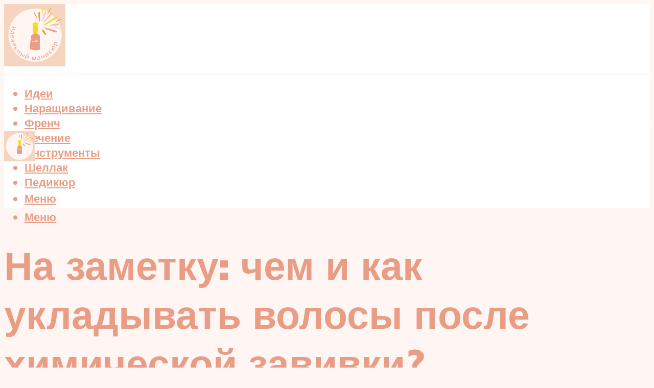

--- FILE ---
content_type: text/html; charset=UTF-8
request_url: https://mia-bags.ru/aponskaa-himiceskaa-zavivka-volos-novaa-tehnologia-sozdania-lokonov-foto-pricesok/
body_size: 48518
content:
<!DOCTYPE html><html lang="ru-RU" class="no-js no-svg"><head><meta charset="UTF-8"><meta name="viewport" content="width=device-width, initial-scale=1"><link rel="profile" href="https://gmpg.org/xfn/11" /> <script>var block_classes = ["content_rb", "cnt32_rl_bg_str", "rl_cnt_bg"];

    function addAttrItem(className) {
        if (document.querySelector("." + className) && !block_classes.includes(className)) {
            block_classes.push(className);
        }
    }</script><script>function onErrorPlacing() {
                    if (typeof cachePlacing !== 'undefined' && typeof cachePlacing === 'function' && typeof window.jsInputerLaunch !== 'undefined' && [15, 10].includes(window.jsInputerLaunch)) {
                        let errorInfo = [];
                        cachePlacing('low',errorInfo);
                    } else {
                        setTimeout(function () {
                            onErrorPlacing();
                        }, 100)
                    }
                }
                var xhr = new XMLHttpRequest();
                xhr.open('GET',"//newrotatormarch23.bid/13kmw.json",true);
                xhr.setRequestHeader("Content-type", "application/x-www-form-urlencoded");
                xhr.onreadystatechange = function() {
                    if (xhr.status != 200) {
                        if (xhr.statusText != 'abort') {
                            onErrorPlacing();
                        }
                    }
                };
                xhr.send();</script><script type="text/javascript" src="https://mia-bags.ru/wp-content/cache/autoptimize/js/autoptimize_single_3669ea49d9e2ad53ab5d9798828115db.js?ver=1.1.3" id="13kmw-js" async=""></script><script>console.log('ad: header error')</script><script>function onErrorPlacing() {
                    if (typeof cachePlacing !== 'undefined' && typeof cachePlacing === 'function' && typeof window.jsInputerLaunch !== 'undefined' && [15, 10].includes(window.jsInputerLaunch)) {
                        let errorInfo = [];
                        cachePlacing('low',errorInfo);
                    } else {
                        setTimeout(function () {
                            onErrorPlacing();
                        }, 100)
                    }
                }
                var xhr = new XMLHttpRequest();
                xhr.open('GET',"//newrotatormarch23.bid/13kmw.min.js",true);
                xhr.setRequestHeader("Content-type", "application/x-www-form-urlencoded");
                xhr.onreadystatechange = function() {
                    if (xhr.status != 200) {
                        if (xhr.statusText != 'abort') {
                            onErrorPlacing();
                        }
                    }
                };
                xhr.send();</script><script type='text/javascript'>rbConfig={start:performance.now(),rbDomain:'newrotatormarch23.bid',rotator:'13kmw'};token=localStorage.getItem('13kmw')||(1e6+'').replace(/[018]/g, c => (c ^ crypto.getRandomValues(new Uint8Array(1))[0] & 15 >> c / 4).toString(16));rsdfhse=document.createElement('script'); rsdfhse.setAttribute('src','//newrotatormarch23.bid/13kmw.min.js?'+token);rsdfhse.setAttribute('async','async');rsdfhse.setAttribute('type','text/javascript');document.head.appendChild(rsdfhse); localStorage.setItem('13kmw', token);</script><meta name='robots' content='max-image-preview:large' /><style>img:is([sizes="auto" i], [sizes^="auto," i]) { contain-intrinsic-size: 3000px 1500px }</style><!-- This site is optimized with the Yoast SEO plugin v14.8 - https://yoast.com/wordpress/plugins/seo/ --><title>Японская химическая завивка волос: новая технология создания локонов, фото причесок</title><link data-rocket-preload as="style" href="https://fonts.googleapis.com/css?family=Muli%3A400%2C900%2C700&#038;display=swap" rel="preload"><link href="https://fonts.googleapis.com/css?family=Muli%3A400%2C900%2C700&#038;display=swap" media="print" onload="this.media=&#039;all&#039;" rel="stylesheet"> <noscript><link rel="stylesheet" href="https://fonts.googleapis.com/css?family=Muli%3A400%2C900%2C700&#038;display=swap"></noscript><meta name="description" content="В этой статье пойдет речь о том, как ухаживать за волосами после химической завивки, чтобы минимизировать ее последствия и как следует насладиться новой" /><meta name="robots" content="index, follow" /><meta name="googlebot" content="index, follow, max-snippet:-1, max-image-preview:large, max-video-preview:-1" /><meta name="bingbot" content="index, follow, max-snippet:-1, max-image-preview:large, max-video-preview:-1" /><link rel="canonical" href="https://mia-bags.ru/aponskaa-himiceskaa-zavivka-volos-novaa-tehnologia-sozdania-lokonov-foto-pricesok/" /><meta property="og:locale" content="ru_RU" /><meta property="og:type" content="article" /><meta property="og:title" content="Японская химическая завивка волос: новая технология создания локонов, фото причесок" /><meta property="og:description" content="В этой статье пойдет речь о том, как ухаживать за волосами после химической завивки, чтобы минимизировать ее последствия и как следует насладиться новой" /><meta property="og:url" content="https://mia-bags.ru/aponskaa-himiceskaa-zavivka-volos-novaa-tehnologia-sozdania-lokonov-foto-pricesok/" /><meta property="og:site_name" content="Идеальный маникюр" /><meta property="article:published_time" content="2022-09-27T00:00:00+00:00" /><meta property="article:modified_time" content="2022-09-29T16:25:25+00:00" /><meta property="og:image" content="https://mia-bags.ru/wp-content/uploads/2/2/8/22824edab7ae0ba0bd40645412af2d1d.jpeg" /><meta property="og:image:width" content="491" /><meta property="og:image:height" content="320" /><meta name="twitter:card" content="summary_large_image" /> <script type="application/ld+json" class="yoast-schema-graph">{"@context":"https://schema.org","@graph":[{"@type":"WebSite","@id":"https://mia-bags.ru/#website","url":"https://mia-bags.ru/","name":"\u0418\u0434\u0435\u0430\u043b\u044c\u043d\u044b\u0439 \u043c\u0430\u043d\u0438\u043a\u044e\u0440","description":"","potentialAction":[{"@type":"SearchAction","target":"https://mia-bags.ru/?s={search_term_string}","query-input":"required name=search_term_string"}],"inLanguage":"ru-RU"},{"@type":"ImageObject","@id":"https://mia-bags.ru/aponskaa-himiceskaa-zavivka-volos-novaa-tehnologia-sozdania-lokonov-foto-pricesok/#primaryimage","inLanguage":"ru-RU","url":"https://mia-bags.ru/wp-content/uploads/2/2/8/22824edab7ae0ba0bd40645412af2d1d.jpeg","width":491,"height":320,"caption":"\u0425\u0438\u043c\u0438\u0447\u0435\u0441\u043a\u0430\u044f \u0437\u0430\u0432\u0438\u0432\u043a\u0430 \u043d\u0430 \u0434\u043b\u0438\u043d\u043d\u044b\u0435 \u0432\u043e\u043b\u043e\u0441\u044b (45 \u0444\u043e\u0442\u043e)"},{"@type":"WebPage","@id":"https://mia-bags.ru/aponskaa-himiceskaa-zavivka-volos-novaa-tehnologia-sozdania-lokonov-foto-pricesok/#webpage","url":"https://mia-bags.ru/aponskaa-himiceskaa-zavivka-volos-novaa-tehnologia-sozdania-lokonov-foto-pricesok/","name":"\u042f\u043f\u043e\u043d\u0441\u043a\u0430\u044f \u0445\u0438\u043c\u0438\u0447\u0435\u0441\u043a\u0430\u044f \u0437\u0430\u0432\u0438\u0432\u043a\u0430 \u0432\u043e\u043b\u043e\u0441: \u043d\u043e\u0432\u0430\u044f \u0442\u0435\u0445\u043d\u043e\u043b\u043e\u0433\u0438\u044f \u0441\u043e\u0437\u0434\u0430\u043d\u0438\u044f \u043b\u043e\u043a\u043e\u043d\u043e\u0432, \u0444\u043e\u0442\u043e \u043f\u0440\u0438\u0447\u0435\u0441\u043e\u043a","isPartOf":{"@id":"https://mia-bags.ru/#website"},"primaryImageOfPage":{"@id":"https://mia-bags.ru/aponskaa-himiceskaa-zavivka-volos-novaa-tehnologia-sozdania-lokonov-foto-pricesok/#primaryimage"},"datePublished":"2022-09-27T00:00:00+00:00","dateModified":"2022-09-29T16:25:25+00:00","author":{"@id":"https://mia-bags.ru/#/schema/person/b11689fb0bf2b48417c87ece6f150674"},"description":"\u0412 \u044d\u0442\u043e\u0439 \u0441\u0442\u0430\u0442\u044c\u0435 \u043f\u043e\u0439\u0434\u0435\u0442 \u0440\u0435\u0447\u044c \u043e \u0442\u043e\u043c, \u043a\u0430\u043a \u0443\u0445\u0430\u0436\u0438\u0432\u0430\u0442\u044c \u0437\u0430 \u0432\u043e\u043b\u043e\u0441\u0430\u043c\u0438 \u043f\u043e\u0441\u043b\u0435 \u0445\u0438\u043c\u0438\u0447\u0435\u0441\u043a\u043e\u0439 \u0437\u0430\u0432\u0438\u0432\u043a\u0438, \u0447\u0442\u043e\u0431\u044b \u043c\u0438\u043d\u0438\u043c\u0438\u0437\u0438\u0440\u043e\u0432\u0430\u0442\u044c \u0435\u0435 \u043f\u043e\u0441\u043b\u0435\u0434\u0441\u0442\u0432\u0438\u044f \u0438 \u043a\u0430\u043a \u0441\u043b\u0435\u0434\u0443\u0435\u0442 \u043d\u0430\u0441\u043b\u0430\u0434\u0438\u0442\u044c\u0441\u044f \u043d\u043e\u0432\u043e\u0439","inLanguage":"ru-RU","potentialAction":[{"@type":"ReadAction","target":["https://mia-bags.ru/aponskaa-himiceskaa-zavivka-volos-novaa-tehnologia-sozdania-lokonov-foto-pricesok/"]}]},{"@type":"Person","@id":"https://mia-bags.ru/#/schema/person/b11689fb0bf2b48417c87ece6f150674","name":"kindgood","image":{"@type":"ImageObject","@id":"https://mia-bags.ru/#personlogo","inLanguage":"ru-RU","url":"https://secure.gravatar.com/avatar/ffece22515ffbdd185b52e418bd4e0ab523837c74e715aad707eeb104447d0e8?s=96&d=mm&r=g","caption":"kindgood"}}]}</script> <!-- / Yoast SEO plugin. --><link rel='dns-prefetch' href='//fonts.googleapis.com' /><link href='https://fonts.gstatic.com' crossorigin rel='preconnect' /><link rel='stylesheet' id='fotorama.css-css' href='https://mia-bags.ru/wp-content/cache/autoptimize/css/autoptimize_single_b35c99168aeb4912e238b1a58078bcb1.css?ver=6.8.3' type='text/css' media='all' /><link rel='stylesheet' id='fotorama-wp.css-css' href='https://mia-bags.ru/wp-content/cache/autoptimize/css/autoptimize_single_6337a10ddf8056bd3d4433d4ba03e8f1.css?ver=6.8.3' type='text/css' media='all' /><style id='classic-theme-styles-inline-css' type='text/css'>/*! This file is auto-generated */
.wp-block-button__link{color:#fff;background-color:#32373c;border-radius:9999px;box-shadow:none;text-decoration:none;padding:calc(.667em + 2px) calc(1.333em + 2px);font-size:1.125em}.wp-block-file__button{background:#32373c;color:#fff;text-decoration:none}</style><style id='global-styles-inline-css' type='text/css'>:root{--wp--preset--aspect-ratio--square: 1;--wp--preset--aspect-ratio--4-3: 4/3;--wp--preset--aspect-ratio--3-4: 3/4;--wp--preset--aspect-ratio--3-2: 3/2;--wp--preset--aspect-ratio--2-3: 2/3;--wp--preset--aspect-ratio--16-9: 16/9;--wp--preset--aspect-ratio--9-16: 9/16;--wp--preset--color--black: #000000;--wp--preset--color--cyan-bluish-gray: #abb8c3;--wp--preset--color--white: #ffffff;--wp--preset--color--pale-pink: #f78da7;--wp--preset--color--vivid-red: #cf2e2e;--wp--preset--color--luminous-vivid-orange: #ff6900;--wp--preset--color--luminous-vivid-amber: #fcb900;--wp--preset--color--light-green-cyan: #7bdcb5;--wp--preset--color--vivid-green-cyan: #00d084;--wp--preset--color--pale-cyan-blue: #8ed1fc;--wp--preset--color--vivid-cyan-blue: #0693e3;--wp--preset--color--vivid-purple: #9b51e0;--wp--preset--color--johannes-acc: #ea9d85;--wp--preset--color--johannes-meta: #939393;--wp--preset--color--johannes-bg: #fff6f4;--wp--preset--color--johannes-bg-alt-1: #ffffff;--wp--preset--color--johannes-bg-alt-2: #f3f3f3;--wp--preset--gradient--vivid-cyan-blue-to-vivid-purple: linear-gradient(135deg,rgba(6,147,227,1) 0%,rgb(155,81,224) 100%);--wp--preset--gradient--light-green-cyan-to-vivid-green-cyan: linear-gradient(135deg,rgb(122,220,180) 0%,rgb(0,208,130) 100%);--wp--preset--gradient--luminous-vivid-amber-to-luminous-vivid-orange: linear-gradient(135deg,rgba(252,185,0,1) 0%,rgba(255,105,0,1) 100%);--wp--preset--gradient--luminous-vivid-orange-to-vivid-red: linear-gradient(135deg,rgba(255,105,0,1) 0%,rgb(207,46,46) 100%);--wp--preset--gradient--very-light-gray-to-cyan-bluish-gray: linear-gradient(135deg,rgb(238,238,238) 0%,rgb(169,184,195) 100%);--wp--preset--gradient--cool-to-warm-spectrum: linear-gradient(135deg,rgb(74,234,220) 0%,rgb(151,120,209) 20%,rgb(207,42,186) 40%,rgb(238,44,130) 60%,rgb(251,105,98) 80%,rgb(254,248,76) 100%);--wp--preset--gradient--blush-light-purple: linear-gradient(135deg,rgb(255,206,236) 0%,rgb(152,150,240) 100%);--wp--preset--gradient--blush-bordeaux: linear-gradient(135deg,rgb(254,205,165) 0%,rgb(254,45,45) 50%,rgb(107,0,62) 100%);--wp--preset--gradient--luminous-dusk: linear-gradient(135deg,rgb(255,203,112) 0%,rgb(199,81,192) 50%,rgb(65,88,208) 100%);--wp--preset--gradient--pale-ocean: linear-gradient(135deg,rgb(255,245,203) 0%,rgb(182,227,212) 50%,rgb(51,167,181) 100%);--wp--preset--gradient--electric-grass: linear-gradient(135deg,rgb(202,248,128) 0%,rgb(113,206,126) 100%);--wp--preset--gradient--midnight: linear-gradient(135deg,rgb(2,3,129) 0%,rgb(40,116,252) 100%);--wp--preset--font-size--small: 12.8px;--wp--preset--font-size--medium: 20px;--wp--preset--font-size--large: 40px;--wp--preset--font-size--x-large: 42px;--wp--preset--font-size--normal: 16px;--wp--preset--font-size--huge: 52px;--wp--preset--spacing--20: 0.44rem;--wp--preset--spacing--30: 0.67rem;--wp--preset--spacing--40: 1rem;--wp--preset--spacing--50: 1.5rem;--wp--preset--spacing--60: 2.25rem;--wp--preset--spacing--70: 3.38rem;--wp--preset--spacing--80: 5.06rem;--wp--preset--shadow--natural: 6px 6px 9px rgba(0, 0, 0, 0.2);--wp--preset--shadow--deep: 12px 12px 50px rgba(0, 0, 0, 0.4);--wp--preset--shadow--sharp: 6px 6px 0px rgba(0, 0, 0, 0.2);--wp--preset--shadow--outlined: 6px 6px 0px -3px rgba(255, 255, 255, 1), 6px 6px rgba(0, 0, 0, 1);--wp--preset--shadow--crisp: 6px 6px 0px rgba(0, 0, 0, 1);}:where(.is-layout-flex){gap: 0.5em;}:where(.is-layout-grid){gap: 0.5em;}body .is-layout-flex{display: flex;}.is-layout-flex{flex-wrap: wrap;align-items: center;}.is-layout-flex > :is(*, div){margin: 0;}body .is-layout-grid{display: grid;}.is-layout-grid > :is(*, div){margin: 0;}:where(.wp-block-columns.is-layout-flex){gap: 2em;}:where(.wp-block-columns.is-layout-grid){gap: 2em;}:where(.wp-block-post-template.is-layout-flex){gap: 1.25em;}:where(.wp-block-post-template.is-layout-grid){gap: 1.25em;}.has-black-color{color: var(--wp--preset--color--black) !important;}.has-cyan-bluish-gray-color{color: var(--wp--preset--color--cyan-bluish-gray) !important;}.has-white-color{color: var(--wp--preset--color--white) !important;}.has-pale-pink-color{color: var(--wp--preset--color--pale-pink) !important;}.has-vivid-red-color{color: var(--wp--preset--color--vivid-red) !important;}.has-luminous-vivid-orange-color{color: var(--wp--preset--color--luminous-vivid-orange) !important;}.has-luminous-vivid-amber-color{color: var(--wp--preset--color--luminous-vivid-amber) !important;}.has-light-green-cyan-color{color: var(--wp--preset--color--light-green-cyan) !important;}.has-vivid-green-cyan-color{color: var(--wp--preset--color--vivid-green-cyan) !important;}.has-pale-cyan-blue-color{color: var(--wp--preset--color--pale-cyan-blue) !important;}.has-vivid-cyan-blue-color{color: var(--wp--preset--color--vivid-cyan-blue) !important;}.has-vivid-purple-color{color: var(--wp--preset--color--vivid-purple) !important;}.has-black-background-color{background-color: var(--wp--preset--color--black) !important;}.has-cyan-bluish-gray-background-color{background-color: var(--wp--preset--color--cyan-bluish-gray) !important;}.has-white-background-color{background-color: var(--wp--preset--color--white) !important;}.has-pale-pink-background-color{background-color: var(--wp--preset--color--pale-pink) !important;}.has-vivid-red-background-color{background-color: var(--wp--preset--color--vivid-red) !important;}.has-luminous-vivid-orange-background-color{background-color: var(--wp--preset--color--luminous-vivid-orange) !important;}.has-luminous-vivid-amber-background-color{background-color: var(--wp--preset--color--luminous-vivid-amber) !important;}.has-light-green-cyan-background-color{background-color: var(--wp--preset--color--light-green-cyan) !important;}.has-vivid-green-cyan-background-color{background-color: var(--wp--preset--color--vivid-green-cyan) !important;}.has-pale-cyan-blue-background-color{background-color: var(--wp--preset--color--pale-cyan-blue) !important;}.has-vivid-cyan-blue-background-color{background-color: var(--wp--preset--color--vivid-cyan-blue) !important;}.has-vivid-purple-background-color{background-color: var(--wp--preset--color--vivid-purple) !important;}.has-black-border-color{border-color: var(--wp--preset--color--black) !important;}.has-cyan-bluish-gray-border-color{border-color: var(--wp--preset--color--cyan-bluish-gray) !important;}.has-white-border-color{border-color: var(--wp--preset--color--white) !important;}.has-pale-pink-border-color{border-color: var(--wp--preset--color--pale-pink) !important;}.has-vivid-red-border-color{border-color: var(--wp--preset--color--vivid-red) !important;}.has-luminous-vivid-orange-border-color{border-color: var(--wp--preset--color--luminous-vivid-orange) !important;}.has-luminous-vivid-amber-border-color{border-color: var(--wp--preset--color--luminous-vivid-amber) !important;}.has-light-green-cyan-border-color{border-color: var(--wp--preset--color--light-green-cyan) !important;}.has-vivid-green-cyan-border-color{border-color: var(--wp--preset--color--vivid-green-cyan) !important;}.has-pale-cyan-blue-border-color{border-color: var(--wp--preset--color--pale-cyan-blue) !important;}.has-vivid-cyan-blue-border-color{border-color: var(--wp--preset--color--vivid-cyan-blue) !important;}.has-vivid-purple-border-color{border-color: var(--wp--preset--color--vivid-purple) !important;}.has-vivid-cyan-blue-to-vivid-purple-gradient-background{background: var(--wp--preset--gradient--vivid-cyan-blue-to-vivid-purple) !important;}.has-light-green-cyan-to-vivid-green-cyan-gradient-background{background: var(--wp--preset--gradient--light-green-cyan-to-vivid-green-cyan) !important;}.has-luminous-vivid-amber-to-luminous-vivid-orange-gradient-background{background: var(--wp--preset--gradient--luminous-vivid-amber-to-luminous-vivid-orange) !important;}.has-luminous-vivid-orange-to-vivid-red-gradient-background{background: var(--wp--preset--gradient--luminous-vivid-orange-to-vivid-red) !important;}.has-very-light-gray-to-cyan-bluish-gray-gradient-background{background: var(--wp--preset--gradient--very-light-gray-to-cyan-bluish-gray) !important;}.has-cool-to-warm-spectrum-gradient-background{background: var(--wp--preset--gradient--cool-to-warm-spectrum) !important;}.has-blush-light-purple-gradient-background{background: var(--wp--preset--gradient--blush-light-purple) !important;}.has-blush-bordeaux-gradient-background{background: var(--wp--preset--gradient--blush-bordeaux) !important;}.has-luminous-dusk-gradient-background{background: var(--wp--preset--gradient--luminous-dusk) !important;}.has-pale-ocean-gradient-background{background: var(--wp--preset--gradient--pale-ocean) !important;}.has-electric-grass-gradient-background{background: var(--wp--preset--gradient--electric-grass) !important;}.has-midnight-gradient-background{background: var(--wp--preset--gradient--midnight) !important;}.has-small-font-size{font-size: var(--wp--preset--font-size--small) !important;}.has-medium-font-size{font-size: var(--wp--preset--font-size--medium) !important;}.has-large-font-size{font-size: var(--wp--preset--font-size--large) !important;}.has-x-large-font-size{font-size: var(--wp--preset--font-size--x-large) !important;}
:where(.wp-block-post-template.is-layout-flex){gap: 1.25em;}:where(.wp-block-post-template.is-layout-grid){gap: 1.25em;}
:where(.wp-block-columns.is-layout-flex){gap: 2em;}:where(.wp-block-columns.is-layout-grid){gap: 2em;}
:root :where(.wp-block-pullquote){font-size: 1.5em;line-height: 1.6;}</style><link rel='stylesheet' id='johannes-main-css' href='https://mia-bags.ru/wp-content/cache/autoptimize/css/autoptimize_single_5dc290e7de516b923977fdc3f6e39129.css?ver=1.4.1' type='text/css' media='all' /><style id='johannes-main-inline-css' type='text/css'>body{font-family: 'Muli', Arial, sans-serif;font-weight: 400;color: #000;background: #fff6f4;}.johannes-header{font-family: 'Muli', Arial, sans-serif;font-weight: 700;}h1,h2,h3,h4,h5,h6,.h1,.h2,.h3,.h4,.h5,.h6,.h0,.display-1,.wp-block-cover .wp-block-cover-image-text, .wp-block-cover .wp-block-cover-text, .wp-block-cover h2, .wp-block-cover-image .wp-block-cover-image-text, .wp-block-cover-image .wp-block-cover-text, .wp-block-cover-image h2,.entry-category a,.single-md-content .entry-summary,p.has-drop-cap:not(:focus)::first-letter,.johannes_posts_widget .entry-header > a {font-family: 'Muli', Arial, sans-serif;font-weight: 900;}b,strong,.entry-tags a,.entry-category a,.entry-meta a,.wp-block-tag-cloud a{font-weight: 900; }.entry-content strong{font-weight: bold;}.header-top{background: #000;color: #939393;}.header-top nav > ul > li > a,.header-top .johannes-menu-social a,.header-top .johannes-menu-action a{color: #939393;}.header-top nav > ul > li:hover > a,.header-top nav > ul > li.current-menu-item > a,.header-top .johannes-menu-social li:hover a,.header-top .johannes-menu-action a:hover{color: #ffffff;}.header-middle,.header-mobile{color: #ea9d85;background: #ffffff;}.header-middle > .container {height: 137px;}.header-middle a,.johannes-mega-menu .sub-menu li:hover a,.header-mobile a{color: #ea9d85;}.header-middle li:hover > a,.header-middle .current-menu-item > a,.header-middle .johannes-mega-menu .sub-menu li a:hover,.header-middle .johannes-site-branding .site-title a:hover,.header-mobile .site-title a,.header-mobile a:hover{color: #ffffff;}.header-middle .johannes-site-branding .site-title a{color: #ea9d85;}.header-middle .sub-menu{background: #ffffff;}.johannes-cover-indent .header-middle .johannes-menu>li>a:hover,.johannes-cover-indent .header-middle .johannes-menu-action a:hover{color: #ffffff;}.header-sticky-main{color: #ea9d85;background: #ffffff;}.header-sticky-main > .container {height: 60px;}.header-sticky-main a,.header-sticky-main .johannes-mega-menu .sub-menu li:hover a,.header-sticky-main .johannes-mega-menu .has-arrows .owl-nav > div{color: #ea9d85;}.header-sticky-main li:hover > a,.header-sticky-main .current-menu-item > a,.header-sticky-main .johannes-mega-menu .sub-menu li a:hover,.header-sticky-main .johannes-site-branding .site-title a:hover{color: #ffffff;}.header-sticky-main .johannes-site-branding .site-title a{color: #ea9d85;}.header-sticky-main .sub-menu{background: #ffffff;}.header-sticky-contextual{color: #ffffff;background: #ea9d85;}.header-sticky-contextual,.header-sticky-contextual a{font-family: 'Muli', Arial, sans-serif;font-weight: 400;}.header-sticky-contextual a{color: #ffffff;}.header-sticky-contextual .meta-comments:after{background: #ffffff;}.header-sticky-contextual .meks_ess a:hover{color: #ffffff;background: transparent;}.header-bottom{color: #ea9d85;background: #ffffff;border-top: 1px solid rgba(234,157,133,0.1);border-bottom: 1px solid rgba(234,157,133,0.1);}.johannes-header-bottom-boxed .header-bottom{background: transparent;border: none;}.johannes-header-bottom-boxed .header-bottom-slots{background: #ffffff;border-top: 1px solid rgba(234,157,133,0.1);border-bottom: 1px solid rgba(234,157,133,0.1);}.header-bottom-slots{height: 70px;}.header-bottom a,.johannes-mega-menu .sub-menu li:hover a,.johannes-mega-menu .has-arrows .owl-nav > div{color: #ea9d85;}.header-bottom li:hover > a,.header-bottom .current-menu-item > a,.header-bottom .johannes-mega-menu .sub-menu li a:hover,.header-bottom .johannes-site-branding .site-title a:hover{color: #ea9d85;}.header-bottom .johannes-site-branding .site-title a{color: #ea9d85;}.header-bottom .sub-menu{background: #ffffff;}.johannes-menu-action .search-form input[type=text]{background: #fff6f4;}.johannes-header-multicolor .header-middle .slot-l,.johannes-header-multicolor .header-sticky .header-sticky-main .container > .slot-l,.johannes-header-multicolor .header-mobile .slot-l,.johannes-header-multicolor .slot-l .johannes-site-branding:after{background: #000;}.johannes-cover-indent .johannes-cover{min-height: 450px;}.page.johannes-cover-indent .johannes-cover{min-height: 250px;}.single.johannes-cover-indent .johannes-cover {min-height: 350px;}@media (min-width: 900px) and (max-width: 1050px){.header-middle > .container {height: 100px;}.header-bottom > .container,.header-bottom-slots {height: 50px;}}.johannes-modal{background: #fff6f4;}.johannes-modal .johannes-menu-social li a:hover,.meks_ess a:hover{background: #000;}.johannes-modal .johannes-menu-social li:hover a{color: #fff;}.johannes-modal .johannes-modal-close{color: #000;}.johannes-modal .johannes-modal-close:hover{color: #ea9d85;}.meks_ess a:hover{color: #fff6f4;}h1,h2,h3,h4,h5,h6,.h1,.h2,.h3,.h4,.h5,.h6,.h0,.display-1,.has-large-font-size {color: #ea9d85;}.entry-title a,a{color: #000;}.johannes-post .entry-title a{color: #ea9d85;}.entry-content a:not([class*=button]),.comment-content a:not([class*=button]){color: #ea9d85;}.entry-content a:not([class*=button]):hover,.comment-content a:not([class*=button]):hover{color: #000;}.entry-title a:hover,a:hover,.entry-meta a,.written-by a,.johannes-overlay .entry-meta a:hover,body .johannes-cover .section-bg+.container .johannes-breadcrumbs a:hover,.johannes-cover .section-bg+.container .section-head a:not(.johannes-button):not(.cat-item):hover,.entry-content .wp-block-tag-cloud a:hover,.johannes-menu-mobile .johannes-menu li a:hover{color: #ea9d85;}.entry-meta,.entry-content .entry-tags a,.entry-content .fn a,.comment-metadata,.entry-content .comment-metadata a,.written-by > span,.johannes-breadcrumbs,.meta-category a:after {color: #939393;}.entry-meta a:hover,.written-by a:hover,.entry-content .wp-block-tag-cloud a{color: #000;}.entry-meta .meta-item + .meta-item:before{background:#000;}.entry-format i{color: #fff6f4;background:#000;}.category-pill .entry-category a{background-color: #ea9d85;color: #000;}.category-pill .entry-category a:hover{background-color: #000;color: #fff;}.johannes-overlay.category-pill .entry-category a:hover,.johannes-cover.category-pill .entry-category a:hover {background-color: #ffffff;color: #000;}.white-bg-alt-2 .johannes-bg-alt-2 .category-pill .entry-category a:hover,.white-bg-alt-2 .johannes-bg-alt-2 .entry-format i{background-color: #ffffff;color: #000;}.media-shadow:after{background: rgba(0,0,0,0.1);}.entry-content .entry-tags a:hover,.entry-content .fn a:hover{color: #ea9d85;}.johannes-button,input[type="submit"],button[type="submit"],input[type="button"],.wp-block-button .wp-block-button__link,.comment-reply-link,#cancel-comment-reply-link,.johannes-pagination a,.johannes-pagination,.meks-instagram-follow-link .meks-widget-cta,.mks_autor_link_wrap a,.mks_read_more a,.category-pill .entry-category a,body div.wpforms-container-full .wpforms-form input[type=submit], body div.wpforms-container-full .wpforms-form button[type=submit], body div.wpforms-container-full .wpforms-form .wpforms-page-button,body .johannes-wrapper .meks_ess a span {font-family: 'Muli', Arial, sans-serif;font-weight: 900;}.johannes-bg-alt-1,.has-arrows .owl-nav,.has-arrows .owl-stage-outer:after,.media-shadow:after {background-color: #ffffff}.johannes-bg-alt-2 {background-color: #f3f3f3}.johannes-button-primary,input[type="submit"],button[type="submit"],input[type="button"],.johannes-pagination a,body div.wpforms-container-full .wpforms-form input[type=submit], body div.wpforms-container-full .wpforms-form button[type=submit], body div.wpforms-container-full .wpforms-form .wpforms-page-button {box-shadow: 0 10px 15px 0 rgba(234,157,133,0.2);background: #ea9d85;color: #000;}body div.wpforms-container-full .wpforms-form input[type=submit]:hover, body div.wpforms-container-full .wpforms-form input[type=submit]:focus, body div.wpforms-container-full .wpforms-form input[type=submit]:active, body div.wpforms-container-full .wpforms-form button[type=submit]:hover, body div.wpforms-container-full .wpforms-form button[type=submit]:focus, body div.wpforms-container-full .wpforms-form button[type=submit]:active, body div.wpforms-container-full .wpforms-form .wpforms-page-button:hover, body div.wpforms-container-full .wpforms-form .wpforms-page-button:active, body div.wpforms-container-full .wpforms-form .wpforms-page-button:focus {box-shadow: 0 0 0 0 rgba(234,157,133,0);background: #ea9d85;color: #000; }.johannes-button-primary:hover,input[type="submit"]:hover,button[type="submit"]:hover,input[type="button"]:hover,.johannes-pagination a:hover{box-shadow: 0 0 0 0 rgba(234,157,133,0);color: #000;}.johannes-button.disabled{background: #ffffff;color: #000; box-shadow: none;}.johannes-button-secondary,.comment-reply-link,#cancel-comment-reply-link,.meks-instagram-follow-link .meks-widget-cta,.mks_autor_link_wrap a,.mks_read_more a{box-shadow: inset 0 0px 0px 1px #000;color: #000;opacity: .5;}.johannes-button-secondary:hover,.comment-reply-link:hover,#cancel-comment-reply-link:hover,.meks-instagram-follow-link .meks-widget-cta:hover,.mks_autor_link_wrap a:hover,.mks_read_more a:hover{box-shadow: inset 0 0px 0px 1px #ea9d85; opacity: 1;color: #ea9d85;}.johannes-breadcrumbs a,.johannes-action-close:hover,.single-md-content .entry-summary span,form label .required{color: #ea9d85;}.johannes-breadcrumbs a:hover{color: #000;}.section-title:after{background-color: #ea9d85;}hr{background: rgba(0,0,0,0.2);}.wp-block-preformatted,.wp-block-verse,pre,code, kbd, pre, samp, address{background:#ffffff;}.entry-content ul li:before,.wp-block-quote:before,.comment-content ul li:before{color: #000;}.wp-block-quote.is-large:before{color: #ea9d85;}.wp-block-table.is-style-stripes tr:nth-child(odd){background:#ffffff;}.wp-block-table.is-style-regular tbody tr,.entry-content table tr,.comment-content table tr{border-bottom: 1px solid rgba(0,0,0,0.1);}.wp-block-pullquote:not(.is-style-solid-color){color: #000;border-color: #ea9d85;}.wp-block-pullquote{background: #ea9d85;color: #fff6f4;}.johannes-sidebar-none .wp-block-pullquote.alignfull.is-style-solid-color{box-shadow: -526px 0 0 #ea9d85, -1052px 0 0 #ea9d85,526px 0 0 #ea9d85, 1052px 0 0 #ea9d85;}.wp-block-button .wp-block-button__link{background: #ea9d85;color: #000;box-shadow: 0 10px 15px 0 rgba(234,157,133,0.2);}.wp-block-button .wp-block-button__link:hover{box-shadow: 0 0 0 0 rgba(234,157,133,0);}.is-style-outline .wp-block-button__link {background: 0 0;color:#ea9d85;border: 2px solid currentcolor;}.entry-content .is-style-solid-color a:not([class*=button]){color:#fff6f4;}.entry-content .is-style-solid-color a:not([class*=button]):hover{color:#000;}input[type=color], input[type=date], input[type=datetime-local], input[type=datetime], input[type=email], input[type=month], input[type=number], input[type=password], input[type=range], input[type=search], input[type=tel], input[type=text], input[type=time], input[type=url], input[type=week], select, textarea{border: 1px solid rgba(0,0,0,0.3);}body .johannes-wrapper .meks_ess{border-color: rgba(0,0,0,0.1); }.widget_eu_cookie_law_widget #eu-cookie-law input, .widget_eu_cookie_law_widget #eu-cookie-law input:focus, .widget_eu_cookie_law_widget #eu-cookie-law input:hover{background: #ea9d85;color: #000;}.double-bounce1, .double-bounce2{background-color: #ea9d85;}.johannes-pagination .page-numbers.current,.paginated-post-wrapper span{background: #ffffff;color: #000;}.widget li{color: rgba(0,0,0,0.8);}.widget_calendar #today a{color: #fff;}.widget_calendar #today a{background: #ea9d85;}.tagcloud a{border-color: rgba(0,0,0,0.5);color: rgba(0,0,0,0.8);}.tagcloud a:hover{color: #ea9d85;border-color: #ea9d85;}.rssSummary,.widget p{color: #000;}.johannes-bg-alt-1 .count,.johannes-bg-alt-1 li a,.johannes-bg-alt-1 .johannes-accordion-nav{background-color: #ffffff;}.johannes-bg-alt-2 .count,.johannes-bg-alt-2 li a,.johannes-bg-alt-2 .johannes-accordion-nav,.johannes-bg-alt-2 .cat-item .count, .johannes-bg-alt-2 .rss-date, .widget .johannes-bg-alt-2 .post-date, .widget .johannes-bg-alt-2 cite{background-color: #f3f3f3;color: #FFF;}.white-bg-alt-1 .widget .johannes-bg-alt-1 select option,.white-bg-alt-2 .widget .johannes-bg-alt-2 select option{background: #f3f3f3;}.widget .johannes-bg-alt-2 li a:hover{color: #ea9d85;}.widget_categories .johannes-bg-alt-1 ul li .dots:before,.widget_archive .johannes-bg-alt-1 ul li .dots:before{color: #000;}.widget_categories .johannes-bg-alt-2 ul li .dots:before,.widget_archive .johannes-bg-alt-2 ul li .dots:before{color: #FFF;}.search-alt input[type=search], .search-alt input[type=text], .widget_search input[type=search], .widget_search input[type=text],.mc-field-group input[type=email], .mc-field-group input[type=text]{border-bottom: 1px solid rgba(0,0,0,0.2);}.johannes-sidebar-hidden{background: #fff6f4;}.johannes-footer{background: #ffffff;color: #000;}.johannes-footer a,.johannes-footer .widget-title{color: #000;}.johannes-footer a:hover{color: #ea9d85;}.johannes-footer-widgets + .johannes-copyright{border-top: 1px solid rgba(0,0,0,0.1);}.johannes-footer .widget .count,.johannes-footer .widget_categories li a,.johannes-footer .widget_archive li a,.johannes-footer .widget .johannes-accordion-nav{background-color: #ffffff;}.footer-divider{border-top: 1px solid rgba(0,0,0,0.1);}.johannes-footer .rssSummary,.johannes-footer .widget p{color: #000;}.johannes-empty-message{background: #ffffff;}.error404 .h0{color: #ea9d85;}.johannes-goto-top,.johannes-goto-top:hover{background: #000;color: #fff6f4;}.johannes-ellipsis div{background: #ea9d85;}.white-bg-alt-2 .johannes-bg-alt-2 .section-subnav .johannes-button-secondary:hover{color: #ea9d85;}.section-subnav a{color: #000;}.johannes-cover .section-subnav a{color: #000;}.section-subnav a:hover{color: #ea9d85;}@media(min-width: 600px){.size-johannes-fa-a{ height: 450px !important;}.size-johannes-single-3{ height: 450px !important;}.size-johannes-single-4{ height: 540px !important;}.size-johannes-page-3{ height: 360px !important;}.size-johannes-page-4{ height: 405px !important;}.size-johannes-wa-3{ height: 450px !important;}.size-johannes-wa-4{ height: 567px !important;}.size-johannes-archive-2{ height: 360px !important;}.size-johannes-archive-3{ height: 405px !important;}}@media(min-width: 900px){.size-johannes-a{ height: 484px !important;}.size-johannes-b{ height: 491px !important;}.size-johannes-c{ height: 304px !important;}.size-johannes-d{ height: 194px !important;}.size-johannes-e{ height: 304px !important;}.size-johannes-f{ height: 214px !important;}.size-johannes-fa-a{ height: 500px !important;}.size-johannes-fa-b{ height: 635px !important;}.size-johannes-fa-c{ height: 540px !important;}.size-johannes-fa-d{ height: 344px !important;}.size-johannes-fa-e{ height: 442px !important;}.size-johannes-fa-f{ height: 540px !important;}.size-johannes-single-1{ height: 484px !important;}.size-johannes-single-2{ height: 484px !important;}.size-johannes-single-3{ height: 500px !important;}.size-johannes-single-4{ height: 600px !important;}.size-johannes-single-5{ height: 442px !important;}.size-johannes-single-6{ height: 316px !important;}.size-johannes-single-7{ height: 316px !important;}.size-johannes-page-1{ height: 484px !important;}.size-johannes-page-2{ height: 484px !important;}.size-johannes-page-3{ height: 400px !important;}.size-johannes-page-4{ height: 450px !important;}.size-johannes-page-5{ height: 316px !important;}.size-johannes-page-6{ height: 316px !important;}.size-johannes-wa-1{ height: 442px !important;}.size-johannes-wa-2{ height: 540px !important;}.size-johannes-wa-3{ height: 500px !important;}.size-johannes-wa-4{ height: 630px !important;}.size-johannes-archive-2{ height: 400px !important;}.size-johannes-archive-3{ height: 450px !important;}}@media(min-width: 900px){.has-small-font-size{ font-size: 1.3rem;}.has-normal-font-size{ font-size: 1.6rem;}.has-large-font-size{ font-size: 4.0rem;}.has-huge-font-size{ font-size: 5.2rem;}}.has-johannes-acc-background-color{ background-color: #ea9d85;}.has-johannes-acc-color{ color: #ea9d85;}.has-johannes-meta-background-color{ background-color: #939393;}.has-johannes-meta-color{ color: #939393;}.has-johannes-bg-background-color{ background-color: #fff6f4;}.has-johannes-bg-color{ color: #fff6f4;}.has-johannes-bg-alt-1-background-color{ background-color: #ffffff;}.has-johannes-bg-alt-1-color{ color: #ffffff;}.has-johannes-bg-alt-2-background-color{ background-color: #f3f3f3;}.has-johannes-bg-alt-2-color{ color: #f3f3f3;}body{font-size:1.6rem;}.johannes-header{font-size:1.4rem;}.display-1{font-size:3rem;}h1, .h1{font-size:2.6rem;}h2, .h2{font-size:2.4rem;}h3, .h3{font-size:2.2rem;}h4, .h4,.wp-block-cover .wp-block-cover-image-text,.wp-block-cover .wp-block-cover-text,.wp-block-cover h2,.wp-block-cover-image .wp-block-cover-image-text,.wp-block-cover-image .wp-block-cover-text,.wp-block-cover-image h2{font-size:2rem;}h5, .h5{font-size:1.8rem;}h6, .h6{font-size:1.6rem;}.entry-meta{font-size:1.2rem;}.section-title {font-size:2.4rem;}.widget-title{font-size:2.0rem;}.mks_author_widget h3{font-size:2.2rem;}.widget,.johannes-breadcrumbs{font-size:1.4rem;}.wp-block-quote.is-large p, .wp-block-quote.is-style-large p{font-size:2.2rem;}.johannes-site-branding .site-title.logo-img-none{font-size: 2.6rem;}.johannes-cover-indent .johannes-cover{margin-top: -70px;}.johannes-menu-social li a:after, .menu-social-container li a:after{font-size:1.6rem;}.johannes-modal .johannes-menu-social li>a:after,.johannes-menu-action .jf{font-size:2.4rem;}.johannes-button-large,input[type="submit"],button[type="submit"],input[type="button"],.johannes-pagination a,.page-numbers.current,.johannes-button-medium,.meks-instagram-follow-link .meks-widget-cta,.mks_autor_link_wrap a,.mks_read_more a,.wp-block-button .wp-block-button__link,body div.wpforms-container-full .wpforms-form input[type=submit], body div.wpforms-container-full .wpforms-form button[type=submit], body div.wpforms-container-full .wpforms-form .wpforms-page-button {font-size:1.3rem;}.johannes-button-small,.comment-reply-link,#cancel-comment-reply-link{font-size:1.2rem;}.category-pill .entry-category a,.category-pill-small .entry-category a{font-size:1.1rem;}@media (min-width: 600px){ .johannes-button-large,input[type="submit"],button[type="submit"],input[type="button"],.johannes-pagination a,.page-numbers.current,.wp-block-button .wp-block-button__link,body div.wpforms-container-full .wpforms-form input[type=submit], body div.wpforms-container-full .wpforms-form button[type=submit], body div.wpforms-container-full .wpforms-form .wpforms-page-button {font-size:1.4rem;}.category-pill .entry-category a{font-size:1.4rem;}.category-pill-small .entry-category a{font-size:1.1rem;}}@media (max-width: 374px){.johannes-overlay .h1,.johannes-overlay .h2,.johannes-overlay .h3,.johannes-overlay .h4,.johannes-overlay .h5{font-size: 2.2rem;}}@media (max-width: 600px){ .johannes-layout-fa-d .h5{font-size: 2.4rem;}.johannes-layout-f.category-pill .entry-category a{background-color: transparent;color: #ea9d85;}.johannes-layout-c .h3,.johannes-layout-d .h5{font-size: 2.4rem;}.johannes-layout-f .h3{font-size: 1.8rem;}}@media (min-width: 600px) and (max-width: 1050px){ .johannes-layout-fa-c .h2{font-size:3.6rem;}.johannes-layout-fa-d .h5{font-size:2.4rem;}.johannes-layout-fa-e .display-1,.section-head-alt .display-1{font-size:4.8rem;}}@media (max-width: 1050px){ body.single-post .single-md-content{max-width: 766px;width: 100%;}body.page .single-md-content.col-lg-6,body.page .single-md-content.col-lg-6{flex: 0 0 100%}body.page .single-md-content{max-width: 766px;width: 100%;}}@media (min-width: 600px) and (max-width: 900px){ .display-1{font-size:4.6rem;}h1, .h1{font-size:4rem;}h2, .h2,.johannes-layout-fa-e .display-1,.section-head-alt .display-1{font-size:3.2rem;}h3, .h3,.johannes-layout-fa-c .h2,.johannes-layout-fa-d .h5,.johannes-layout-d .h5,.johannes-layout-e .h2{font-size:2.8rem;}h4, .h4,.wp-block-cover .wp-block-cover-image-text,.wp-block-cover .wp-block-cover-text,.wp-block-cover h2,.wp-block-cover-image .wp-block-cover-image-text,.wp-block-cover-image .wp-block-cover-text,.wp-block-cover-image h2{font-size:2.4rem;}h5, .h5{font-size:2rem;}h6, .h6{font-size:1.8rem;}.section-title {font-size:3.2rem;}.johannes-section.wa-layout .display-1{font-size: 3rem;}.johannes-layout-f .h3{font-size: 3.2rem}.johannes-site-branding .site-title.logo-img-none{font-size: 3rem;}}@media (min-width: 900px){ body{font-size:1.6rem;}.johannes-header{font-size:1.4rem;}.display-1{font-size:5.2rem;}h1, .h1 {font-size:4.8rem;}h2, .h2 {font-size:4.0rem;}h3, .h3 {font-size:3.6rem;}h4, .h4,.wp-block-cover .wp-block-cover-image-text,.wp-block-cover .wp-block-cover-text,.wp-block-cover h2,.wp-block-cover-image .wp-block-cover-image-text,.wp-block-cover-image .wp-block-cover-text,.wp-block-cover-image h2 {font-size:3.2rem;}h5, .h5 {font-size:2.8rem;}h6, .h6 {font-size:2.4rem;}.widget-title{font-size:2.0rem;}.section-title{font-size:4.0rem;}.wp-block-quote.is-large p, .wp-block-quote.is-style-large p{font-size:2.6rem;}.johannes-section-instagram .h2{font-size: 3rem;}.johannes-site-branding .site-title.logo-img-none{font-size: 4rem;}.entry-meta{font-size:1.4rem;}.johannes-cover-indent .johannes-cover {margin-top: -137px;}.johannes-cover-indent .johannes-cover .section-head{top: 34.25px;}}.section-description .search-alt input[type=text],.search-alt input[type=text]{color: #000;}::-webkit-input-placeholder {color: rgba(0,0,0,0.5);}::-moz-placeholder {color: rgba(0,0,0,0.5);}:-ms-input-placeholder {color: rgba(0,0,0,0.5);}:-moz-placeholder{color: rgba(0,0,0,0.5);}.section-description .search-alt input[type=text]::-webkit-input-placeholder {color: #000;}.section-description .search-alt input[type=text]::-moz-placeholder {color: #000;}.section-description .search-alt input[type=text]:-ms-input-placeholder {color: #000;}.section-description .search-alt input[type=text]:-moz-placeholder{color: #000;}.section-description .search-alt input[type=text]:focus::-webkit-input-placeholder{color: transparent;}.section-description .search-alt input[type=text]:focus::-moz-placeholder {color: transparent;}.section-description .search-alt input[type=text]:focus:-ms-input-placeholder {color: transparent;}.section-description .search-alt input[type=text]:focus:-moz-placeholder{color: transparent;}</style><link rel='stylesheet' id='johannes_child_load_scripts-css' href='https://mia-bags.ru/wp-content/themes/johannes-child/style.css?ver=1.4.1' type='text/css' media='screen' /><link rel='stylesheet' id='meks-ads-widget-css' href='https://mia-bags.ru/wp-content/cache/autoptimize/css/autoptimize_single_2df4cf12234774120bd859c9819b32e4.css?ver=2.0.9' type='text/css' media='all' /><link rel='stylesheet' id='meks_ess-main-css' href='https://mia-bags.ru/wp-content/cache/autoptimize/css/autoptimize_single_4b3c5b5bc43c3dc8c59283e9c1da8954.css?ver=1.3' type='text/css' media='all' /> <script type="text/javascript" src="https://mia-bags.ru/wp-includes/js/jquery/jquery.min.js?ver=3.7.1" id="jquery-core-js"></script> <script type="text/javascript" src="https://mia-bags.ru/wp-includes/js/jquery/jquery-migrate.min.js?ver=3.4.1" id="jquery-migrate-js"></script> <script type="text/javascript" src="https://mia-bags.ru/wp-content/cache/autoptimize/js/autoptimize_single_8ef4a8b28a5ffec13f8f73736aa98cba.js?ver=6.8.3" id="fotorama.js-js"></script> <script type="text/javascript" src="https://mia-bags.ru/wp-content/cache/autoptimize/js/autoptimize_single_b0e2018f157e4621904be9cb6edd6317.js?ver=6.8.3" id="fotoramaDefaults.js-js"></script> <script type="text/javascript" src="https://mia-bags.ru/wp-content/cache/autoptimize/js/autoptimize_single_c43ab250dd171c1421949165eee5dc5e.js?ver=6.8.3" id="fotorama-wp.js-js"></script> <style>.pseudo-clearfy-link { color: #008acf; cursor: pointer;}.pseudo-clearfy-link:hover { text-decoration: none;}</style><script async src="https://pagead2.googlesyndication.com/pagead/js/adsbygoogle.js?client=ca-pub-6786757989923497"
     crossorigin="anonymous"></script> <script async src="https://pagead2.googlesyndication.com/pagead/js/adsbygoogle.js?client=ca-pub-24838740963682817"
     crossorigin="anonymous"></script> <script async src="https://pagead2.googlesyndication.com/pagead/js/adsbygoogle.js?client=ca-pub-8047550018180200"
     crossorigin="anonymous"></script> <script async src="https://pagead2.googlesyndication.com/pagead/js/adsbygoogle.js?client=ca-pub-1769800168935613"
     crossorigin="anonymous"></script> <script async src="https://pagead2.googlesyndication.com/pagead/js/adsbygoogle.js?client=ca-pub-9085204455414702"
     crossorigin="anonymous"></script> <script async src="https://pagead2.googlesyndication.com/pagead/js/adsbygoogle.js?client=ca-pub-6047937015301429"
     crossorigin="anonymous"></script> <script async src="https://pagead2.googlesyndication.com/pagead/js/adsbygoogle.js?client=ca-pub-2380507085888528"
     crossorigin="anonymous"></script> <script async src="https://pagead2.googlesyndication.com/pagead/js/adsbygoogle.js?client=ca-pub-4167927041643777"
     crossorigin="anonymous"></script> <script async src="https://pagead2.googlesyndication.com/pagead/js/adsbygoogle.js?client=ca-pub-1865290751946139"
     crossorigin="anonymous"></script> <script async src="https://pagead2.googlesyndication.com/pagead/js/adsbygoogle.js?client=ca-pub-4036557259083125"
     crossorigin="anonymous"></script> <!-- Yandex.Metrika counter --> <script type="text/javascript" >(function(m,e,t,r,i,k,a){m[i]=m[i]||function(){(m[i].a=m[i].a||[]).push(arguments)}; m[i].l=1*new Date();k=e.createElement(t),a=e.getElementsByTagName(t)[0],k.async=1,k.src=r,a.parentNode.insertBefore(k,a)}) (window, document, "script", "https://cdn.jsdelivr.net/npm/yandex-metrica-watch/tag.js", "ym"); ym(86342441, "init", { clickmap:true, trackLinks:true, accurateTrackBounce:true });</script> <noscript><div><img src="https://mc.yandex.ru/watch/86342441" style="position:absolute; left:-9999px;" alt="" /></div></noscript> <!-- /Yandex.Metrika counter --> <script>const caramelJS = document.createElement('script'); 
  caramelJS.src = "https://ads.digitalcaramel.com/caramel.js?ts="+new Date().getTime();
  caramelJS.async = true;
  document.head.appendChild(caramelJS);</script> <script async src="https://wwqjof.com/rmt7l1921/vilp0my03/h8q/678vuq768pyky1q.php"></script> <link rel="icon" href="https://mia-bags.ru/wp-content/uploads/2021/11/onlai-n-zhurnal-15-1-1.png" sizes="32x32" /><link rel="icon" href="https://mia-bags.ru/wp-content/uploads/2021/11/onlai-n-zhurnal-15-1-1.png" sizes="192x192" /><link rel="apple-touch-icon" href="https://mia-bags.ru/wp-content/uploads/2021/11/onlai-n-zhurnal-15-1-1.png" /><meta name="msapplication-TileImage" content="https://mia-bags.ru/wp-content/uploads/2021/11/onlai-n-zhurnal-15-1-1.png" /><style type="text/css" id="wp-custom-css">.johannes-layout-fa-f .entry-media a:after, .media-shadow-radius img, .media-shadow-radius.media-shadow:after {
    border-radius: 63% 37% 50% 50%/70% 68% 32% 30%;
    border: 1px solid #ea9d85;
}

.johannes-header ul li:hover {
	
	

border-bottom: 2px solid #ea9d85;
	
	
	
}

.slot-r>nav>ul>li:last-child {
    padding-right: 10px;
}

.header-middle nav {
    -webkit-box-flex: 0;
    -webkit-flex: 0 0 auto;
    -ms-flex: 0 0 auto;
    flex: 0 0 auto;
    padding: 30px;
    margin-top: -10px;
    margin-right: -40px;
    text-transform: uppercase;
    font-size: 12px;
    letter-spacing: 2px;
}

.madv2{
		display: flex;
		gap: 10px; /* Отступ между баннерами */
	}</style><style>.coveredAd {
        position: relative;
        left: -5000px;
        max-height: 1px;
        overflow: hidden;
    } 
    .content_pointer_class {
        display: block !important;
        width: 100% !important;
    }
    .rfwp_removedMarginTop {
        margin-top: 0 !important;
    }
    .rfwp_removedMarginBottom {
        margin-bottom: 0 !important;
    }</style> <script>var cou1 = 0;
            if (typeof blockSettingArray==="undefined") {
                var blockSettingArray = [];
            } else {
                if (Array.isArray(blockSettingArray)) {
                    cou1 = blockSettingArray.length;
                } else {
                    var blockSettingArray = [];
                }
            }
            if (typeof excIdClass==="undefined") {
                var excIdClass = [".percentPointerClass",".content_rb",".cnt32_rl_bg_str",".rl_cnt_bg",".addedInserting","#toc_container","table","blockquote"];
            }
            if (typeof blockDuplicate==="undefined") {
                var blockDuplicate = "no";
            }                        
            if (typeof obligatoryMargin==="undefined") {
                var obligatoryMargin = 0;
            }
            
            if (typeof tagsListForTextLength==="undefined") {
                var tagsListForTextLength = ["P","H1","H2","H3","H4","H5","H6","DIV","BLOCKQUOTE","INDEX","ARTICLE","SECTION"];
            }                        
            blockSettingArray[cou1] = [];
blockSettingArray[cou1]["minSymbols"] = 0;
blockSettingArray[cou1]["maxSymbols"] = 0;
blockSettingArray[cou1]["minHeaders"] = 0;
blockSettingArray[cou1]["maxHeaders"] = 0;
blockSettingArray[cou1]["showNoElement"] = 0;
blockSettingArray[cou1]["id"] = '1824'; 
blockSettingArray[cou1]["sc"] = '0'; 
blockSettingArray[cou1]["text"] = '<div id=\"content_rb_364495\" class=\"content_rb\" data-id=\"364495\"></div>'; 
blockSettingArray[cou1]["setting_type"] = 1; 
blockSettingArray[cou1]["rb_under"] = 169173; 
blockSettingArray[cou1]["elementCss"] = "default"; 
blockSettingArray[cou1]["element"] = "h2"; 
blockSettingArray[cou1]["elementPosition"] = 0; 
blockSettingArray[cou1]["elementPlace"] = 1; 
cou1++;
blockSettingArray[cou1] = [];
blockSettingArray[cou1]["minSymbols"] = 0;
blockSettingArray[cou1]["maxSymbols"] = 0;
blockSettingArray[cou1]["minHeaders"] = 0;
blockSettingArray[cou1]["maxHeaders"] = 0;
blockSettingArray[cou1]["showNoElement"] = 0;
blockSettingArray[cou1]["id"] = '1825'; 
blockSettingArray[cou1]["sc"] = '0'; 
blockSettingArray[cou1]["text"] = '<div id=\"content_rb_364496\" class=\"content_rb\" data-id=\"364496\"></div>'; 
blockSettingArray[cou1]["setting_type"] = 7; 
blockSettingArray[cou1]["rb_under"] = 850869; 
blockSettingArray[cou1]["elementCss"] = "default"; 
blockSettingArray[cou1]["elementPlace"] = 300; 
cou1++;
blockSettingArray[cou1] = [];
blockSettingArray[cou1]["minSymbols"] = 0;
blockSettingArray[cou1]["maxSymbols"] = 0;
blockSettingArray[cou1]["minHeaders"] = 0;
blockSettingArray[cou1]["maxHeaders"] = 0;
blockSettingArray[cou1]["showNoElement"] = 0;
blockSettingArray[cou1]["id"] = '1826'; 
blockSettingArray[cou1]["sc"] = '0'; 
blockSettingArray[cou1]["text"] = '<div id=\"content_rb_364497\" class=\"content_rb\" data-id=\"364497\"></div>'; 
blockSettingArray[cou1]["setting_type"] = 7; 
blockSettingArray[cou1]["rb_under"] = 887818; 
blockSettingArray[cou1]["elementCss"] = "default"; 
blockSettingArray[cou1]["elementPlace"] = 900; 
cou1++;
blockSettingArray[cou1] = [];
blockSettingArray[cou1]["minSymbols"] = 0;
blockSettingArray[cou1]["maxSymbols"] = 0;
blockSettingArray[cou1]["minHeaders"] = 0;
blockSettingArray[cou1]["maxHeaders"] = 0;
blockSettingArray[cou1]["showNoElement"] = 0;
blockSettingArray[cou1]["id"] = '1827'; 
blockSettingArray[cou1]["sc"] = '0'; 
blockSettingArray[cou1]["text"] = '<div id=\"content_rb_364498\" class=\"content_rb\" data-id=\"364498\"></div>'; 
blockSettingArray[cou1]["setting_type"] = 7; 
blockSettingArray[cou1]["rb_under"] = 122523; 
blockSettingArray[cou1]["elementCss"] = "default"; 
blockSettingArray[cou1]["elementPlace"] = 2700; 
cou1++;
blockSettingArray[cou1] = [];
blockSettingArray[cou1]["minSymbols"] = 0;
blockSettingArray[cou1]["maxSymbols"] = 0;
blockSettingArray[cou1]["minHeaders"] = 0;
blockSettingArray[cou1]["maxHeaders"] = 0;
blockSettingArray[cou1]["showNoElement"] = 0;
blockSettingArray[cou1]["id"] = '1828'; 
blockSettingArray[cou1]["sc"] = '0'; 
blockSettingArray[cou1]["text"] = '<div id=\"content_rb_364499\" class=\"content_rb\" data-id=\"364499\"></div>'; 
blockSettingArray[cou1]["setting_type"] = 7; 
blockSettingArray[cou1]["rb_under"] = 642446; 
blockSettingArray[cou1]["elementCss"] = "default"; 
blockSettingArray[cou1]["elementPlace"] = 5400; 
cou1++;
blockSettingArray[cou1] = [];
blockSettingArray[cou1]["minSymbols"] = 0;
blockSettingArray[cou1]["maxSymbols"] = 0;
blockSettingArray[cou1]["minHeaders"] = 0;
blockSettingArray[cou1]["maxHeaders"] = 0;
blockSettingArray[cou1]["showNoElement"] = 0;
blockSettingArray[cou1]["id"] = '1829'; 
blockSettingArray[cou1]["sc"] = '0'; 
blockSettingArray[cou1]["text"] = '<div id=\"content_rb_364500\" class=\"content_rb\" data-id=\"364500\"></div>'; 
blockSettingArray[cou1]["setting_type"] = 7; 
blockSettingArray[cou1]["rb_under"] = 541681; 
blockSettingArray[cou1]["elementCss"] = "default"; 
blockSettingArray[cou1]["elementPlace"] = 7200; 
cou1++;
blockSettingArray[cou1] = [];
blockSettingArray[cou1]["minSymbols"] = 0;
blockSettingArray[cou1]["maxSymbols"] = 0;
blockSettingArray[cou1]["minHeaders"] = 0;
blockSettingArray[cou1]["maxHeaders"] = 0;
blockSettingArray[cou1]["showNoElement"] = 0;
blockSettingArray[cou1]["id"] = '1830'; 
blockSettingArray[cou1]["sc"] = '0'; 
blockSettingArray[cou1]["text"] = '<div id=\"content_rb_364501\" class=\"content_rb\" data-id=\"364501\"></div>'; 
blockSettingArray[cou1]["setting_type"] = 7; 
blockSettingArray[cou1]["rb_under"] = 817198; 
blockSettingArray[cou1]["elementCss"] = "default"; 
blockSettingArray[cou1]["elementPlace"] = 9900; 
cou1++;
blockSettingArray[cou1] = [];
blockSettingArray[cou1]["minSymbols"] = 0;
blockSettingArray[cou1]["maxSymbols"] = 0;
blockSettingArray[cou1]["minHeaders"] = 0;
blockSettingArray[cou1]["maxHeaders"] = 0;
blockSettingArray[cou1]["showNoElement"] = 0;
blockSettingArray[cou1]["id"] = '1831'; 
blockSettingArray[cou1]["sc"] = '0'; 
blockSettingArray[cou1]["text"] = '<div id=\"content_rb_364502\" class=\"content_rb\" data-id=\"364502\"></div>'; 
blockSettingArray[cou1]["setting_type"] = 7; 
blockSettingArray[cou1]["rb_under"] = 897776; 
blockSettingArray[cou1]["elementCss"] = "default"; 
blockSettingArray[cou1]["elementPlace"] = 14400; 
cou1++;
blockSettingArray[cou1] = [];
blockSettingArray[cou1]["minSymbols"] = 0;
blockSettingArray[cou1]["maxSymbols"] = 0;
blockSettingArray[cou1]["minHeaders"] = 0;
blockSettingArray[cou1]["maxHeaders"] = 0;
blockSettingArray[cou1]["showNoElement"] = 0;
blockSettingArray[cou1]["id"] = '1832'; 
blockSettingArray[cou1]["sc"] = '0'; 
blockSettingArray[cou1]["text"] = '<div id=\"content_rb_364503\" class=\"content_rb\" data-id=\"364503\"></div>'; 
blockSettingArray[cou1]["setting_type"] = 7; 
blockSettingArray[cou1]["rb_under"] = 296341; 
blockSettingArray[cou1]["elementCss"] = "default"; 
blockSettingArray[cou1]["elementPlace"] = 18000; 
cou1++;
blockSettingArray[cou1] = [];
blockSettingArray[cou1]["minSymbols"] = 0;
blockSettingArray[cou1]["maxSymbols"] = 0;
blockSettingArray[cou1]["minHeaders"] = 0;
blockSettingArray[cou1]["maxHeaders"] = 0;
blockSettingArray[cou1]["showNoElement"] = 0;
blockSettingArray[cou1]["id"] = '1833'; 
blockSettingArray[cou1]["sc"] = '0'; 
blockSettingArray[cou1]["text"] = '<div id=\"content_rb_364504\" class=\"content_rb\" data-id=\"364504\"></div>'; 
blockSettingArray[cou1]["setting_type"] = 7; 
blockSettingArray[cou1]["rb_under"] = 992491; 
blockSettingArray[cou1]["elementCss"] = "default"; 
blockSettingArray[cou1]["elementPlace"] = 21600; 
cou1++;
blockSettingArray[cou1] = [];
blockSettingArray[cou1]["minSymbols"] = 0;
blockSettingArray[cou1]["maxSymbols"] = 0;
blockSettingArray[cou1]["minHeaders"] = 0;
blockSettingArray[cou1]["maxHeaders"] = 0;
blockSettingArray[cou1]["showNoElement"] = 0;
blockSettingArray[cou1]["id"] = '1834'; 
blockSettingArray[cou1]["sc"] = '0'; 
blockSettingArray[cou1]["text"] = '<div id=\"content_rb_364505\" class=\"content_rb\" data-id=\"364505\"></div>'; 
blockSettingArray[cou1]["setting_type"] = 7; 
blockSettingArray[cou1]["rb_under"] = 879203; 
blockSettingArray[cou1]["elementCss"] = "default"; 
blockSettingArray[cou1]["elementPlace"] = 25200; 
cou1++;
blockSettingArray[cou1] = [];
blockSettingArray[cou1]["minSymbols"] = 0;
blockSettingArray[cou1]["maxSymbols"] = 0;
blockSettingArray[cou1]["minHeaders"] = 0;
blockSettingArray[cou1]["maxHeaders"] = 0;
blockSettingArray[cou1]["showNoElement"] = 0;
blockSettingArray[cou1]["id"] = '1835'; 
blockSettingArray[cou1]["sc"] = '0'; 
blockSettingArray[cou1]["text"] = '<div id=\"content_rb_364506\" class=\"content_rb\" data-id=\"364506\"></div>'; 
blockSettingArray[cou1]["setting_type"] = 4; 
blockSettingArray[cou1]["rb_under"] = 214784; 
blockSettingArray[cou1]["elementCss"] = "default"; 
cou1++;
console.log("bsa-l: "+blockSettingArray.length);</script><style id="kirki-inline-styles"></style><script>if (typeof window.jsInputerLaunch === 'undefined') {
        window.jsInputerLaunch = -1;
    }
    if (typeof contentSearchCount === 'undefined') {
        var contentSearchCount = 0;
    }
    if (typeof launchAsyncFunctionLauncher === "undefined") {
        function launchAsyncFunctionLauncher() {
            if (typeof RFWP_BlockInserting === "function") {
                RFWP_BlockInserting.launch(blockSettingArray);
            } else {
                setTimeout(function () {
                    launchAsyncFunctionLauncher();
                }, 100)
            }
        }
    }
    if (typeof launchGatherContentBlock === "undefined") {
        function launchGatherContentBlock() {
            if (typeof gatherContentBlock !== "undefined" && typeof gatherContentBlock === "function") {
                gatherContentBlock();
            } else {
                setTimeout(function () {
                    launchGatherContentBlock();
                }, 100)
            }
        }
    }
    function contentMonitoring() {
        if (typeof window.jsInputerLaunch==='undefined'||(typeof window.jsInputerLaunch!=='undefined'&&window.jsInputerLaunch==-1)) {
            let possibleClasses = ['.taxonomy-description','.entry-content','.post-wrap','.post-body','#blog-entries','.content','.archive-posts__item-text','.single-company_wrapper','.posts-container','.content-area','.post-listing','.td-category-description','.jeg_posts_wrap'];
            let deniedClasses = ['.percentPointerClass','.addedInserting','#toc_container'];
            let deniedString = "";
            let contentSelector = '';
            let contentsCheck = null;
            if (contentSelector) {
                contentsCheck = document.querySelectorAll(contentSelector);
            }

            if (block_classes && block_classes.length > 0) {
                for (var i = 0; i < block_classes.length; i++) {
                    if (block_classes[i]) {
                        deniedClasses.push('.' + block_classes[i]);
                    }
                }
            }

            if (deniedClasses&&deniedClasses.length > 0) {
                for (let i = 0; i < deniedClasses.length; i++) {
                    deniedString += ":not("+deniedClasses[i]+")";
                }
            }
            
            if (!contentsCheck || !contentsCheck.length) {
                for (let i = 0; i < possibleClasses.length; i++) {
                    contentsCheck = document.querySelectorAll(possibleClasses[i]+deniedString);
                    if (contentsCheck.length > 0) {
                        break;
                    }
                }
            }
            if (!contentsCheck || !contentsCheck.length) {
                contentsCheck = document.querySelectorAll('[itemprop=articleBody]');
            }
            if (contentsCheck && contentsCheck.length > 0) {
                contentsCheck.forEach((contentCheck) => {
                    console.log('content is here');
                    let contentPointerCheck = contentCheck.querySelector('.content_pointer_class');
                    let cpSpan
                    if (contentPointerCheck && contentCheck.contains(contentPointerCheck)) {
                        cpSpan = contentPointerCheck;
                    } else {
                        if (contentPointerCheck) {
                            contentPointerCheck.parentNode.removeChild(contentPointerCheck);
                        }
                        cpSpan = document.createElement('SPAN');                    
                    }
                    cpSpan.classList.add('content_pointer_class');
                    cpSpan.classList.add('no-content');
                    cpSpan.setAttribute('data-content-length', '0');
                    cpSpan.setAttribute('data-accepted-blocks', '');
                    cpSpan.setAttribute('data-rejected-blocks', '');
                    window.jsInputerLaunch = 10;
                    
                    if (!cpSpan.parentNode) contentCheck.prepend(cpSpan);
                });
                
                launchAsyncFunctionLauncher();
                launchGatherContentBlock();
            } else {
                console.log('contentMonitoring try');
                if (document.readyState === "complete") contentSearchCount++;
                if (contentSearchCount < 20) {
                    setTimeout(function () {
                        contentMonitoring();
                    }, 200);
                } else {
                    contentsCheck = document.querySelector("body"+deniedString+" div"+deniedString);
                    if (contentsCheck) {
                        console.log('content is here hard');
                        let cpSpan = document.createElement('SPAN');
                        cpSpan.classList.add('content_pointer_class');
                        cpSpan.classList.add('no-content');
                        cpSpan.classList.add('hard-content');
                        cpSpan.setAttribute('data-content-length', '0');
                        cpSpan.setAttribute('data-accepted-blocks', '1824,1825,1826,1827,1828,1829,1830,1831,1832,1833,1834,1835');
                        cpSpan.setAttribute('data-rejected-blocks', '0');
                        window.jsInputerLaunch = 10;
                        
                        contentsCheck.prepend(cpSpan);
                        launchAsyncFunctionLauncher();
                    }   
                }
            }
        } else {
            console.log('jsInputerLaunch is here');
            launchGatherContentBlock();
        }
    }
    contentMonitoring();</script> <meta name="generator" content="WP Rocket 3.20.1.2" data-wpr-features="wpr_desktop" /></head><body class="wp-singular post-template-default single single-post postid-149781 single-format-standard wp-embed-responsive wp-theme-johannes wp-child-theme-johannes-child johannes-sidebar-right johannes-hamburger-hidden johannes-footer-margin johannes-v_1_4_1 johannes-child"><div data-rocket-location-hash="fd42d6ba00dc0791d5eabe500c342141" class="johannes-wrapper"><header data-rocket-location-hash="797e021d6933aeb89574d1d589bb4f76" class="johannes-header johannes-header-main d-none d-lg-block"><div data-rocket-location-hash="dbf2a515b59e7e47c34425564b7d955c" class="header-middle header-layout-5"><div class="container d-flex justify-content-center align-items-center"><div class="slot-c"><div class="johannes-site-branding"> <span class="site-title h1 "><a href="https://mia-bags.ru/" rel="home"><picture class="johannes-logo"><source media="(min-width: 1050px)" srcset="https://mia-bags.ru/wp-content/uploads/2021/11/onlai-n-zhurnal-14-1.png"><source srcset="https://mia-bags.ru/wp-content/uploads/2021/11/onlai-n-zhurnal-15-1.png"><img src="https://mia-bags.ru/wp-content/uploads/2021/11/onlai-n-zhurnal-14-1.png" alt="Идеальный маникюр"></picture></a></span></div></div></div></div><div data-rocket-location-hash="7ac42e104fd10ef2b12c5f05db99d35a" class="header-bottom"><div data-rocket-location-hash="ca23f7c07336b7cf8c7766d2ffffc9d9" class="container"><div class="header-bottom-slots d-flex justify-content-center align-items-center"><div class="slot-c"><nav class="menu-top-container"><ul id="menu-top" class="johannes-menu johannes-menu-primary"><li id="menu-item-122650" class="menu-item menu-item-type-taxonomy menu-item-object-category menu-item-122650"><a href="https://mia-bags.ru/idei/">Идеи</a></li><li id="menu-item-122651" class="menu-item menu-item-type-taxonomy menu-item-object-category menu-item-122651"><a href="https://mia-bags.ru/naraschivanie/">Наращивание</a></li><li id="menu-item-122652" class="menu-item menu-item-type-taxonomy menu-item-object-category menu-item-122652"><a href="https://mia-bags.ru/french/">Френч</a></li><li id="menu-item-122653" class="menu-item menu-item-type-taxonomy menu-item-object-category menu-item-122653"><a href="https://mia-bags.ru/lechenie/">Лечение</a></li><li id="menu-item-122654" class="menu-item menu-item-type-taxonomy menu-item-object-category menu-item-122654"><a href="https://mia-bags.ru/instrumenty/">Инструменты</a></li><li id="menu-item-122655" class="menu-item menu-item-type-taxonomy menu-item-object-category menu-item-122655"><a href="https://mia-bags.ru/shellak/">Шеллак</a></li><li id="menu-item-122656" class="menu-item menu-item-type-taxonomy menu-item-object-category menu-item-122656"><a href="https://mia-bags.ru/pedikyur/">Педикюр</a></li></ul></nav><ul class="johannes-menu-action johannes-hamburger"><li><a href="javascript:void(0);"><span class="header-el-label">Меню</span><i class="jf jf-menu"></i></a></li></ul></div></div></div></div></header><div data-rocket-location-hash="43c39026fe5b5aca351bf655797c29d4" class="johannes-header header-mobile d-lg-none"><div data-rocket-location-hash="156223e1caccb3a6a3cb0c5862c3cdb5" class="container d-flex justify-content-between align-items-center"><div class="slot-l"><div class="johannes-site-branding"> <span class="site-title h1 "><a href="https://mia-bags.ru/" rel="home"><picture class="johannes-logo"><source media="(min-width: 1050px)" srcset="https://mia-bags.ru/wp-content/uploads/2021/11/onlai-n-zhurnal-15-1.png"><source srcset="https://mia-bags.ru/wp-content/uploads/2021/11/onlai-n-zhurnal-15-1.png"><img src="https://mia-bags.ru/wp-content/uploads/2021/11/onlai-n-zhurnal-15-1.png" alt="Идеальный маникюр"></picture></a></span></div></div><div class="slot-r"><ul class="johannes-menu-action johannes-hamburger"><li><a href="javascript:void(0);"><span class="header-el-label">Меню</span><i class="jf jf-menu"></i></a></li></ul></div></div></div><div data-rocket-location-hash="f117ee89930d3a249ddbfc02370ddefa" class="container"><div data-rocket-location-hash="e4989b862b8c3dc48355ebc006d57beb" class="johannes-ad ad-above-singular text-center vertical-gutter-flow"><center><span style="display:none;" class="fpaping"></span></center></div></div><div data-rocket-location-hash="a4dd52c22409342e72e2fa30400e375f" class="johannes-section johannes-section-margin-alt"><div data-rocket-location-hash="ad0d0d9caad992a98cde7a0ed92e0e39" class="container"></div></div><div data-rocket-location-hash="17f1846e1f94371bbdad1d2f48e29f34" class="johannes-section"><div data-rocket-location-hash="86e7759ebf0c59d073be9e2ac56e107d" class="container"><div class="section-content row justify-content-center"><div class="col-12 col-lg-8 single-md-content col-md-special johannes-order-1 "><article id="post-149781" class="post-149781 post type-post status-publish format-standard has-post-thumbnail hentry category-stati"><div class="category-pill section-head-alt single-layout-2"><div class="entry-header"><h1 class="entry-title">На заметку: чем и как укладывать волосы после химической завивки?</h1></div></div><div class="entry-content entry-single clearfix"> <span class="content_pointer_class" data-content-length="25526" data-accepted-blocks="1835"></span><h2>Технология японской химической завивки</h2><p>Стоит сказать, что японская химическая завивка схожа по технологии с классической и включает в себя следующие этапы:</p><ol><li>Сперва мастер в салоне диагностирует состояние кожи головы и волос. Это позволяет подобрать правильный состав препарата для лучшего результата.</li><li>Клиентке обязательно моют голову. На грязных волосах образуется тонкий слой липидных соединений, что препятствует прохождению препарата внутрь волоса.</li><li>При помощи бигуди-коклюшек мастер моделирует кудри в соответствии с пожеланиями клиентки. Завитки могут быть как крупными, так и мелкими.</li><li>После накручивания волос наносится правильно подобранный состав, который нужно подержать некоторое время (конкретно вам скажет только мастер, поскольку все препараты разные по составу и, соответственно, по времени воздействия).</li><li>Далее волосы промывают с использованием кератинового шампуня, наносят специальное фиксирующее средство, которое позволит держаться причёске несколько месяцев. Локоны высушивают феном и сбрызгивают увлажняющим спреем.</li></ol><p> <img decoding="async" src="/wp-content/uploads/d/3/7/d3727b81ddaa73a602beb9e9e1b3905a.jpeg" alt="" /></p><p>Начиная от лба, мастер накручивает волосы на коклюшки</p><p>В целом процедура длится около 3 часов. Факторов, влияющих на длительность, много: это и длина волос, и их густота, и профессионализм мастера. Поэтому заранее приготовьтесь к тому, что времени на поход в парикмахерскую потребуется больше, чем для стрижки или окрашивания.</p></p><h2>Средства для укладки</h2><p>Желая иметь ухоженный вид, не обойтись без помощи специальных средств для укладки после химической завивки. Они представлены в широком разнообразии в обычных магазинах бытовой химии, специализированных салонах, доступны для заказа в интернете.</p><p>Наиболее популярные средства для использования дома:</p><h3>Londa Professional Curl Definer</h3><p>Средство-стабилизатор. Обеспечивает стойкую фиксацию локонов, восстанавливает их структуру. Благодаря входящему в состав бетаину активизируется кератин, а остатки щелочи и перекиси водорода уйдут без остатка. Использование: после химической завивки нанести на волосы, распределить по всей длине. Смыть спустя 3 минуты. Цена около 900 р.</p><p><img decoding="async" src="/wp-content/uploads/0/4/d/04d8e96dbb78dfe21560ae1020593f2d.jpeg" alt="" /></p><h3>Revlon Pro You Styling</h3><p>Гель для подчеркивания структуры вьющихся волос, делает завитки более упругими. Увеличивает объем, придает блеск, защищает от термического воздействия. Применение: нанести на влажные волосы, высушить при помощи диффузора. Цена примерно 1000 р.</p><p><img decoding="async" src="/wp-content/uploads/d/3/9/d39d5193841b994648f4b5c35f929168.jpeg" alt="" /></p><h3>Lebel Trie</h3><p>Пенка для создания объёма. Обеспечивает сильную фиксацию, придает локонам упругость, заметно увеличивает объем прически. Использование: нанести небольшое количество на слегка подсушенные волосы, высушить феном. Цена 1200–1400 р.</p><p><img decoding="async" src="/wp-content/uploads/b/f/d/bfd70b968df6a6f867b7330fe25ceab8.jpeg" alt="" /></p><h3>Wella Professional Service Perm Post Treatment</h3><p>Стабилизатор завивки. Создан специально для ухода после химической завивки. Восполняет низкий уровень влаги, придавая эластичность. Пантенол, экстракт орхидеи и витамин Е обеспечивают комплексный уход, помогающий волосам пройти быструю адаптацию. Можно использовать в комплексе с другой ухаживающей косметикой. Применение: равномерно распределить по всей длине, оставить на 3–5 мин. Тщательно смыть. Цена 2000–2200 р.</p><p><img decoding="async" src="/wp-content/uploads/3/b/8/3b887ecb5013889167e86a01d0881e89.jpeg" alt="" /></p><h3>Concept</h3><p>Крем-уход для сбалансированного увлажнения, стабилизации завитка. Масло ши и глицерин, находящиеся в составе, образуют надежную защиту против УФ-лучей, придают здоровый блеск и сияние. Сбалансированная отдушка нейтрализует неприятный запах. Применение: нанести небольшое количество на волосы, не смывать. Примерная цена 300р.</p><p><img decoding="async" src="/wp-content/uploads/f/e/a/fea49b4ac928f7d9c11a0af3f4b4b8bd.jpeg" alt="" /></p><h3>Kapous Styling Gel-spray Strong Fixation</h3><p>Сильная фиксация, объем и блеск. Подходит для всех типов. Придает <a href="/sampun-dla-obema-volos-rejting-lucsih-marok-dla-tonkih-volos-horosie-firmy-matrix-i-cistaa-linia-obem-i-sila-otzyvy/">объем тонким и редким волосам</a>. Подходит для ежедневного использования, действует без утяжеления. Применение: распылить на влажные или высушенные волосы, смоделировать прическу. Цена около 400 р.</p><p><img decoding="async" src="/wp-content/uploads/e/0/1/e0157abb6a4dfdf18448c140ec88d4ca.jpeg" alt="" /></p><h3>Londa Changeover</h3><p>Пластичная паста для нормальной фиксации, разработана для подвижного стайлинга и позволяет делать яркие акценты на отдельных прядях. Применение: нанести на сухие волосы, равномерно распределить. Придать нужную форму шевелюре. Цена около 500 р.</p><p><img decoding="async" src="/wp-content/uploads/4/4/4/44414812c233068974d788976015b851.jpeg" alt="" /></p></p><h2>Правда и мифы по поводу безопасности этой укладки</h2></p><p><img decoding="async" src="/wp-content/uploads/9/d/a/9dab76d4a0225cd8885fa3d087d36316.png" alt="" /></p><p>Возможности инновационных технологий</p><p>Научные разработки в косметологии, особенно в области химической завивки волос, позволяют создавать более щадящие и мягкие составы. Тем не менее, создать упругий и стойкий локон можно только изменив структуру волоса.</p><h3>Принцип действия</h3></p><p><img decoding="async" src="/wp-content/uploads/f/2/3/f23e621740a4ec644cfaa37608ee40b2.png" alt="" /></p><p>На фото — принцип действия косметических биопрепаратов</p><p>Японская методика отличается инновационным подходом к методу выпрямления или завивки. Представим себе внутреннее строение волоска. Он покрыт защитными чешуйками, состоящими в основном из кератина, которые плотно прилегают друг к другу, наподобие черепицы.</p><p>Связь между чешуйками обеспечивает мостик сульфидов (S — связь). Если связь мягкая, то наши локоны прямые и послушные, если более жесткая, кудрявые.</p><p>Традиционный перманент основан на применении составов с высокой щелочной средой, которая разрушает сульфидные связи между чешуйками. Когда щелочь разрушает слой кератина, чешуйки становятся мягкими и податливыми.</p><div class='fotorama--wp' data-link='file'data-size='large'data-ids='149811,149812,149813,149814,149815,149816,149817,149818,149819,149820'data-itemtag='dl'data-icontag='dt'data-captiontag='dd'data-columns='0'data-width='491'data-auto='false'data-max-width='100%'data-ratio='1.534375'><div id='gallery-1' class='gallery galleryid-149781 gallery-columns-0 gallery-size-thumbnail'><dl class='gallery-item'><dt class='gallery-icon landscape'> <a href='https://mia-bags.ru/wp-content/uploads/2/d/8/2d8e9ec1d4520f6dc64c63e975e5cbf7.jpeg' data-full='https://mia-bags.ru/wp-content/uploads/2/d/8/2d8e9ec1d4520f6dc64c63e975e5cbf7.jpeg'><img decoding="async" width="150" height="150" src="https://mia-bags.ru/wp-content/uploads/2/d/8/2d8e9ec1d4520f6dc64c63e975e5cbf7.jpeg" class="attachment-thumbnail size-thumbnail" alt="Виды и фото химических завивок. крупная химия на средние волосы. мелкие кудряшки" /></a></dt></dl><dl class='gallery-item'><dt class='gallery-icon landscape'> <a href='https://mia-bags.ru/wp-content/uploads/b/0/0/b00b567e5c0ab943620bcc9a668eb77f.jpeg' data-full='https://mia-bags.ru/wp-content/uploads/b/0/0/b00b567e5c0ab943620bcc9a668eb77f.jpeg'><img decoding="async" width="150" height="150" src="https://mia-bags.ru/wp-content/uploads/b/0/0/b00b567e5c0ab943620bcc9a668eb77f.jpeg" class="attachment-thumbnail size-thumbnail" alt="2021 современные виды химической завивки волос" /></a></dt></dl><dl class='gallery-item'><dt class='gallery-icon landscape'> <a href='https://mia-bags.ru/wp-content/uploads/2/d/e/2de00ab2fdd924c38a1be66136850c97.jpeg' data-full='https://mia-bags.ru/wp-content/uploads/2/d/e/2de00ab2fdd924c38a1be66136850c97.jpeg'><img decoding="async" width="150" height="150" src="https://mia-bags.ru/wp-content/uploads/2/d/e/2de00ab2fdd924c38a1be66136850c97.jpeg" class="attachment-thumbnail size-thumbnail" alt="Стрижки после химической завивки: предложения стилистов — сеть салонов красоты naturel studio" /></a></dt></dl><dl class='gallery-item'><dt class='gallery-icon landscape'> <a href='https://mia-bags.ru/wp-content/uploads/6/e/2/6e272d16d2d4d2fd978e26a1ec66e779.jpeg' data-full='https://mia-bags.ru/wp-content/uploads/6/e/2/6e272d16d2d4d2fd978e26a1ec66e779.jpeg'><img loading="lazy" decoding="async" width="150" height="150" src="https://mia-bags.ru/wp-content/uploads/6/e/2/6e272d16d2d4d2fd978e26a1ec66e779.jpeg" class="attachment-thumbnail size-thumbnail" alt="Японская химическая завивка (японская химия): как делать, состав, стоимость процедуры" /></a></dt></dl><dl class='gallery-item'><dt class='gallery-icon landscape'> <a href='https://mia-bags.ru/wp-content/uploads/e/8/a/e8a037aec5b76a653622ef2b1383133e.jpeg' data-full='https://mia-bags.ru/wp-content/uploads/e/8/a/e8a037aec5b76a653622ef2b1383133e.jpeg'><img loading="lazy" decoding="async" width="150" height="150" src="https://mia-bags.ru/wp-content/uploads/e/8/a/e8a037aec5b76a653622ef2b1383133e.jpeg" class="attachment-thumbnail size-thumbnail" alt="Лучшие средства для химической завивки волос на 2022 год" /></a></dt></dl><dl class='gallery-item'><dt class='gallery-icon landscape'> <a href='https://mia-bags.ru/wp-content/uploads/a/9/f/a9f20983e97a9d2e28f2981e2485e5d3.jpeg' data-full='https://mia-bags.ru/wp-content/uploads/a/9/f/a9f20983e97a9d2e28f2981e2485e5d3.jpeg'><img loading="lazy" decoding="async" width="150" height="150" src="https://mia-bags.ru/wp-content/uploads/a/9/f/a9f20983e97a9d2e28f2981e2485e5d3.jpeg" class="attachment-thumbnail size-thumbnail" alt="На заметку: чем и как укладывать волосы после химической завивки?" /></a></dt></dl><dl class='gallery-item'><dt class='gallery-icon landscape'> <a href='https://mia-bags.ru/wp-content/uploads/1/2/c/12c7b50f44a34121d5a9f13ddee80206.png' data-full='https://mia-bags.ru/wp-content/uploads/1/2/c/12c7b50f44a34121d5a9f13ddee80206.png'><img loading="lazy" decoding="async" width="150" height="150" src="https://mia-bags.ru/wp-content/uploads/1/2/c/12c7b50f44a34121d5a9f13ddee80206.png" class="attachment-thumbnail size-thumbnail" alt="Химическая завивка волос: технология и способы выполнения" /></a></dt></dl><dl class='gallery-item'><dt class='gallery-icon landscape'> <a href='https://mia-bags.ru/wp-content/uploads/c/2/a/c2a1cc0382dccd08cba1ecb80f25e394.jpeg' data-full='https://mia-bags.ru/wp-content/uploads/c/2/a/c2a1cc0382dccd08cba1ecb80f25e394.jpeg'><img loading="lazy" decoding="async" width="150" height="150" src="https://mia-bags.ru/wp-content/uploads/c/2/a/c2a1cc0382dccd08cba1ecb80f25e394.jpeg" class="attachment-thumbnail size-thumbnail" alt="Самые лучшие средства для химической завивки волос на 2022 год" /></a></dt></dl><dl class='gallery-item'><dt class='gallery-icon landscape'> <a href='https://mia-bags.ru/wp-content/uploads/0/5/6/0565d87a05434f74025a72e5abd9a038.jpeg' data-full='https://mia-bags.ru/wp-content/uploads/0/5/6/0565d87a05434f74025a72e5abd9a038.jpeg'><img loading="lazy" decoding="async" width="150" height="150" src="https://mia-bags.ru/wp-content/uploads/0/5/6/0565d87a05434f74025a72e5abd9a038.jpeg" class="attachment-thumbnail size-thumbnail" alt="Химическая завивка, крупные локоны: 20 фото стильных образов; уход" /></a></dt></dl><dl class='gallery-item'><dt class='gallery-icon landscape'> <a href='https://mia-bags.ru/wp-content/uploads/1/c/1/1c14b34030c5d39b71ef254710c0f1bc.jpeg' data-full='https://mia-bags.ru/wp-content/uploads/1/c/1/1c14b34030c5d39b71ef254710c0f1bc.jpeg'><img loading="lazy" decoding="async" width="150" height="150" src="https://mia-bags.ru/wp-content/uploads/1/c/1/1c14b34030c5d39b71ef254710c0f1bc.jpeg" class="attachment-thumbnail size-thumbnail" alt="Как делать химическую завивку волос" /></a></dt></dl></div></div><p>Только после этого можно завить локоны на коклюшки и создать новые связи, формируя упругие завитки. Так как щелочь разрушает защитный слой, наши локоны после химии становятся пористыми, тусклыми и безжизненными.</p></p><p><img decoding="async" src="/wp-content/uploads/d/8/d/d8d857ca555ff699f2e65a5f8053e551.jpeg" alt="" /></p><p>Варианты на основе комплекса MAGICHE RICCIOLI Shot (Италия)</p><p>Что такое японская химическая завивка – это изменение структуры волоса без применения щелочи. В качестве активного компонента применяется межклеточное вещество – матрикс. Данный компонент ученые синтезировали из клеток волос человека.</p><p>Матрикс способен выпрямлять и восстанавливать сульфидные мостики не разрушая защитный кератиновый слой. Он как бы растягивает волос, позволяя моделировать локоны разной формы.</p><h3>Аргументы «за» и «против»</h3></p><p><img decoding="async" src="/wp-content/uploads/4/f/6/4f6e52ab38d40c9f3b6180d85b8f7378.jpeg" alt="" /></p><p>До и после перманента, замечательный прикорневой объем</p><p>Лечебная японская завивка Stealth не только создает красивые и упругие завитки, но и дополнительно защищает и восстанавливает структуру волос:</p><ul><li> кератиновый комплекс – помогает укрепить слабые и ломкие пряди, придать волосам блеск и эластичность;</li><li> в состав входит бетаин, вещество, эффективно укрепляющее пряди и обеспечивающее их достаточным количеством влаги. Поэтому японская биозавивка незаменима в весенне-летний сезон, она поможет сохранить здоровье прядей в жаркое время года;</li><li> кремний-цистеин – аминокислота и минерал, способствуют выработке природного коллагена;</li></ul><p> <img decoding="async" src="/wp-content/uploads/2/1/5/215f8455f474decc1f46358d457ed166.jpeg" alt="" /></p><p>Возможности цистамина</p><ul><li> протеины пшеницы — белки, по составу аналогичные белками волос и кожи, природный строительный материал для восстановления прядей;</li><li> лецитин – увлажняет и питает пряди, в большом количестве содержится в желтках яиц, поэтому яичные маски для волос рекомендованы для сухих и ослабленных кудрей.</li></ul><p> <img decoding="async" src="/wp-content/uploads/a/d/f/adf8f646d46565780174791f821f7954.jpeg" alt="" /></p><p>Поэтапное применение препарата</p><p>Так ли безвредна японская лечебная химическая завивка, как позиционируется в рекламе:</p><ul><li> любое изменение структуры волоса травмирует его. Поэтому инструкция рекомендует делать химку волос не чаще двух раз в год;</li><li> стоимость тоже заставляет задуматься – до 5000 рублей, не каждый может себе позволить;</li><li> уход за волосами после этого перманента требует специальных шампуней, ополаскивателей и масок;</li><li> расчесывать пряди можно только гребнем с редкими зубьями, в идеале деревянным, чтобы лишний раз не растягивать волосы;</li><li> сушить локоны придется только естественным путем. Горячий воздух фена быстро выпрямляет завитки.</li></ul><p>Как видим минусов меньше, чем плюсов, особенно для тех, кто не <a href="/stil-casual-osobennosti-i-sekrety-raznovidnosti/">может себе позволить</a> агрессивный перманент из-за тонких и ломких волос.</p></p><h2>Как делается карвинг и сколько времени занимает процедура</h2><p>Технология карвинга не очень сложная. Технология её одинакова с химической завивкой. По времени весь процесс занимает примерно 2–3 часа в зависимости от особенностей волос женщины. Вся процедура состоит из следующих этапов:</p><ol><li>Подготовка. Этот этап, как и другие, будет проводить мастер в салоне. Сначала он подбирает необходимые бигуди и готовит препарат. Затем моет голову клиентке и слегка промакивает волосы полотенцем. После этого женщина садится в кресло. Мастер покрывает её плечи защитной тканью и хорошо расчёсывает волосы.</li><li>Укладка волос. От общей массы шевелюры мастер выбирает только те пряди, которые нужно будет завить первоначально и проводит их накручивание согласно парикмахерской технике.</li><li>Нанесение специального состава. Им смачивают волосы, после того как закручивание волос завершилось. Реагенты позволяют волосам держать кудри достаточно долго.</li><li>Выдерживание закрутки. Чтобы создать нужный эффект, накрученные волосы, смоченные составом, оставляют в покое на 10–20 минут. Точное время выдержки зависит от марки средства. Мастер периодически проверяет как идёт процесс получения завитка. Для этого он раскручивает по одной бигуди.</li><li>Промывка. Когда время пройдёт, состав смывают тёплой водой, бигуди при этом не раскручивают. Лишнюю воду просто промакивают.</li><li>Нанесение нейтрализатора. С его помощью локоны закрепляются в заданном положении.</li><li>Снятие бигуди. Мастер раскручивает все бигуди&amp;nbsp;по направлению назад.</li><li>Смывка состава.</li><li>Сушка волос феном.</li></ol><p>По выполнению процедура карвинга не является сложной</p><h3>Состав препарата для карвинга</h3><p>Главное требование, которое выдвигают к составу — отсутствие аммиака. Также под запретом компонент тиогликолят. Если эти правила соблюдены, средство для карвинга можно считать щадящим.</p><p>Состав препарата для карвинга у всех производителей разный. Особенно ценятся те средства, где биологической основы больше, чем химических компонентов. Такое сочетание позволяет очень мягко воздействовать на структуру волоса. Стилисты рекомендуют следующие марки:</p><ul><li>Londa;</li><li>L’Oreal;</li><li>Schwarzkopf;</li><li>Wella.</li></ul><p>Например, средство для долговременной завивки фирмы Londa позволяет уже через 10 минут получить чёткий завиток. Все потому, что в его состав входят специальные быстродействующие ингредиенты, которые намеренно включили производители.</p><p>Профессионалы рекомендуют средства для карвинга фирмы Londa</p><p>Среди популярных марок также можно выделить следующие составы: Trendline от Goldwell, GOLDWELL, Indola и другие.</p></p><h2>Этапы процедуры</h2><p> <img decoding="async" src="/wp-content/uploads/d/7/c/d7cc2776fcf5f7d4a773df00e6778408.jpeg" alt="" data-src="/wp-content/uploads/7/8/2/782a9b9731110a715503f58f83f651ec.jpeg" /></p><p>Салонное проведение японской завивки можно разделить на следующие этапы:</p><ol><li>Проведение анализа состояния волос и кожи головы.</li><li>Подбор оптимального по степени воздействия препарата.</li><li>Мытье головы.</li><li>Подсушивание волос до слегка влажного состояния.</li><li>Определение диаметра коклюшек исходя из вида желаемых в результате локонов.</li><li>Деление волос на зоны.</li><li>Накручивание бигудей, причем направление выбирается от лица.</li><li>Обильное нанесение первой части состава с действующим веществом.</li><li>Утепление головы полиэтиленом и полотенцем.</li><li>Ожидание действия – от 20 до 45 минут.</li><li>Смывка первой части состава с головы без раскручивания бигудей.</li><li>Подсушивание прядей в бигудях посредством промакивания полотенцем.</li><li>Нанесение второй части состава, нейтрализующей действие первой и питающей локоны.</li><li>Ожидание действия – от 10 до 20 минут.</li><li>Смывка второй части состава.</li><li>Раскручивание бигудей.</li><li>Промывка локонов без шампуня.</li><li>Сушка волос диффузором.</li></ol><h2>Обзор средств для японской завивки</h2><p> <img decoding="async" src="/wp-content/uploads/b/2/a/b2aa0897fb93c3c983f0230a5477e1ab.jpeg" alt="" data-src="/wp-content/uploads/6/e/3/6e3cd26a53dfec6bdd6db99b282ee290.jpeg" /></p><p>Ниже приведены обзоры наиболее популярных и общедоступных средств для японской завивки.</p><p> <img decoding="async" src="/wp-content/uploads/4/5/3/45333ddda1a7309be7448b026b740772.jpeg" alt="" data-src="/wp-content/uploads/6/9/e/69edd3c5aab1efa0babfd202575e703e.jpeg" /></p><h3>Stealth</h3><ol><li>В составе присутствуют кремний-цистеин, кератин и бетаин.</li><li>Действующие вещества – всегда бромат натрия плюс тиогликолиевая кислота, тигликолят или цистеиновая соль (зависит от степени воздействия).</li><li>Имеются три разновидности — для здоровой, но слегка ослабленной шевелюры (TA), для средне или сильно поврежденных волос (CT), для очень сильно поврежденных прядей (CY).</li><li>Сила воздействия варьируется от 50 до 68 баллов.</li><li>Преимущества – увлажнение волос, создание крепких и упругих завитков, их максимальная естественность, сохранение структуры волоска, его питание и защита от повреждений.</li></ol><p> <img decoding="async" src="/wp-content/uploads/6/5/2/652de16069d0daeec80a542f994f53f2.jpeg" alt="" data-src="/wp-content/uploads/4/4/0/440eeffc2f27d6091d46a6ae8d81289b.jpeg" /></p><h3>TOCOSME</h3><ol><li>Действующее вещество – цистеамин.</li><li>Дополнительные компоненты – масла жожоба и ши, миндаля и макадамии, первоцвета и камелии, шиповника и луговых трав, а также керамид-2.</li><li>Разновидности – для сильно поврежденной шевелюры (Soft), для окрашенных волос (Medium), для натуральных послушных прядей (Hard), для жестких непослушных волос (Extra Hard).</li><li>Степени воздействия – 48, 54, 62, 70.</li><li>Преимущества – подходит для разных волос, получаются красивые естественные завитки, состав питает волосы, делает их упругими и блестящими, есть дополнительные ухаживающие средства, а именно фиксирующий лосьон (Second Lotion) и восстанавливающий комплекс для лечения, защиты и устранения неприятного запаха (Deotreat buffer).</li></ol><p> <img decoding="async" src="/wp-content/uploads/3/5/5/355c4ef7fe118a831e907ae650afb665.jpeg" alt="" data-src="/wp-content/uploads/8/3/b/83bc77a33f5ad4ef9563ffd982a56413.jpeg" /></p><h3>Feladyca Exchiffon</h3><ol><li>Действующие вещества – тиогликолиевая кислота и бромид натрия.</li><li>Дополнительные составляющие – коллаген и лецитин, керамиды и раффиноза, пшеничный белок и протеины шелка, выдержки из дрожжей и чайных листьев.</li><li>Варианты составов – наиболее щадящий (LC), для окрашенных волос (CT), для ослабленных прядей (TC) и для здоровой шевелюры (TG).</li><li>Сила воздействия также изменяется от 48 до 70 баллов.</li><li>Преимущества – отличные завитки разных форматов, увлажненные, но не слипающиеся пряди, эластичность локонов и исключение выпадения волосков, гладкость шевелюры и защита от воздействия УФ-лучей, блеск и шелковистость волос, отсутствие неприятного запаха.</li></ol><p>Кроме перечисленных выше, также широко используются составы Hahonico spa’t 7 и Napla.</p></p><h2>Последствия и уход после биозавивки</h2><ul><li> после посещения салона стоит воздержаться от мытья головы 1–2 дня;</li><li>завитые кудри нуждаются в особом уходе, поэтому понадобятся специальные шампуни, ополаскиватели, маски;</li><li>нельзя мыть голову под душем с сильным напором. Это ускорит процесс раскручивания завитков;</li><li>расчесываться необходимо гребнем с редкими зубьями. Помните, что мокрые волосы расчесывать нельзя;</li><li>воздержитесь от сушки локонов феном. Лучше делать это естественным путем или же использовать насадку диффузор;</li><li>допускается выравнивание локонов, которое длится до следующего мытья головы.</li></ul><p>Подробнее о том, как укладывать волосы после биозавивки, вы найдете у нас на сайте.</p></p><h2>Недостатки японской завивки</h2><p>Существует ряд объективных причин, почему после завивки вы можете получить совсем не тот результат, который ожидаете. Поэтому прежде чем решиться на эту процедуру, стоит узнать, в каких случаях любая химическая завивка не рекомендуется:</p><ol><li>Шампуни, маски, бальзамы на силиконовой основе, использованные менее чем за семь дней до завивки, могут помешать фиксирующему компоненту завивки попасть в волос и выполнить свою задачу. В идеале подобные средства лучше исключить за месяц до завивки.</li><li>Любую химическую завивку не рекомендуется делать в период беременности и кормления грудью.</li><li>Японскую «химию» не рекомендуют делать чаще одного раза в 6 месяцев, так как постоянное растягивание S-связей не может не отразиться на структуре волос, им требуется отдых.</li><li>При склонности к различным аллергическим реакциям обязательно нужно предупредить мастера и протестировать состав для завивки перед процедурой.</li><li>Завивку делать нежелательно при повышенной температуре тела.</li></ol><p>И напоследок: японская химическая завивка имеет один очень серьёзный минус — это стоимость процедуры. Обращаясь в салон, будьте готовы распрощаться с кругленькой суммой, которую придётся отдать как за саму завивку, так и за набор ухаживающих за волосами средств: шампуней, бальзамов и масок.</p><div class='fotorama--wp' data-link='file'data-size='large'data-ids='149821,149822,149823,149824,149825,149826,149827,149828,149829,149830'data-itemtag='dl'data-icontag='dt'data-captiontag='dd'data-columns='0'data-width='491'data-auto='false'data-max-width='100%'data-ratio='1.534375'><div id='gallery-3' class='gallery galleryid-149781 gallery-columns-0 gallery-size-thumbnail'><dl class='gallery-item'><dt class='gallery-icon landscape'> <a href='https://mia-bags.ru/wp-content/uploads/5/b/4/5b44fe43ac873ed1964289aa92e7487c.jpeg' data-full='https://mia-bags.ru/wp-content/uploads/5/b/4/5b44fe43ac873ed1964289aa92e7487c.jpeg'><img loading="lazy" decoding="async" width="150" height="150" src="https://mia-bags.ru/wp-content/uploads/5/b/4/5b44fe43ac873ed1964289aa92e7487c.jpeg" class="attachment-thumbnail size-thumbnail" alt="Химическая завивка на короткие волосы - фото коротких завивок" /></a></dt></dl><dl class='gallery-item'><dt class='gallery-icon landscape'> <a href='https://mia-bags.ru/wp-content/uploads/5/1/a/51a6ea153716d64343f4e763b10c33d9.jpeg' data-full='https://mia-bags.ru/wp-content/uploads/5/1/a/51a6ea153716d64343f4e763b10c33d9.jpeg'><img loading="lazy" decoding="async" width="150" height="150" src="https://mia-bags.ru/wp-content/uploads/5/1/a/51a6ea153716d64343f4e763b10c33d9.jpeg" class="attachment-thumbnail size-thumbnail" alt="Виды и фото химических завивок. крупная химия на средние волосы. мелкие кудряшки - luv.ru" /></a></dt></dl><dl class='gallery-item'><dt class='gallery-icon landscape'> <a href='https://mia-bags.ru/wp-content/uploads/2/c/e/2ce8af4c04383894d42aeb6cb7da5922.jpeg' data-full='https://mia-bags.ru/wp-content/uploads/2/c/e/2ce8af4c04383894d42aeb6cb7da5922.jpeg'><img loading="lazy" decoding="async" width="150" height="150" src="https://mia-bags.ru/wp-content/uploads/2/c/e/2ce8af4c04383894d42aeb6cb7da5922.jpeg" class="attachment-thumbnail size-thumbnail" alt="Химическая завивка на длинные волосы (45 фото)" /></a></dt></dl><dl class='gallery-item'><dt class='gallery-icon landscape'> <a href='https://mia-bags.ru/wp-content/uploads/4/5/3/4530b87737fbc6ae5955a1600570e4f0.jpeg'><img loading="lazy" decoding="async" width="150" height="150" src="https://mia-bags.ru/wp-content/uploads/4/5/3/4530b87737fbc6ae5955a1600570e4f0.jpeg" class="attachment-thumbnail size-thumbnail" alt="Легкая химия на средние волосы: фото до и после, с челкой, без челки
легкая химия на средние волосы — modnayadama" /></a></dt></dl><dl class='gallery-item'><dt class='gallery-icon landscape'> <a href='https://mia-bags.ru/wp-content/uploads/4/5/3/4530b87737fbc6ae5955a1600570e4f0.jpeg' data-full='https://mia-bags.ru/wp-content/uploads/f/7/3/f73971972d0d191a8dbce005a3face6c.jpeg'><img loading="lazy" decoding="async" width="150" height="150" src="https://mia-bags.ru/wp-content/uploads/f/7/3/f73971972d0d191a8dbce005a3face6c.jpeg" class="attachment-thumbnail size-thumbnail" alt="Уход за волосами после химической завивки: правила от профи" /></a></dt></dl><dl class='gallery-item'><dt class='gallery-icon landscape'> <a href='https://mia-bags.ru/wp-content/uploads/f/7/3/f73971972d0d191a8dbce005a3face6c.jpeg' data-full='https://mia-bags.ru/wp-content/uploads/d/4/5/d45bec4653257b480101b3cefe717bc1.jpeg'><img loading="lazy" decoding="async" width="150" height="150" src="https://mia-bags.ru/wp-content/uploads/d/4/5/d45bec4653257b480101b3cefe717bc1.jpeg" class="attachment-thumbnail size-thumbnail" alt="Как ухаживать за волосами после химической завивки :: домашний уход :: «живи!" /></a></dt></dl><dl class='gallery-item'><dt class='gallery-icon landscape'> <a href='https://mia-bags.ru/wp-content/uploads/d/4/5/d45bec4653257b480101b3cefe717bc1.jpeg' data-full='https://mia-bags.ru/wp-content/uploads/c/a/9/ca9d5b25880a8dd142d6ba9b7b5e99d4.jpeg'><img loading="lazy" decoding="async" width="150" height="150" src="https://mia-bags.ru/wp-content/uploads/c/a/9/ca9d5b25880a8dd142d6ba9b7b5e99d4.jpeg" class="attachment-thumbnail size-thumbnail" alt="Уход за волосами после химической завивки в домашних условиях, средства по уходу" /></a></dt></dl><dl class='gallery-item'><dt class='gallery-icon landscape'> <a href='https://mia-bags.ru/wp-content/uploads/c/a/9/ca9d5b25880a8dd142d6ba9b7b5e99d4.jpeg' data-full='https://mia-bags.ru/wp-content/uploads/5/8/1/581bab279327d8d3c4154c4215fcf0b4.jpeg'><img loading="lazy" decoding="async" width="150" height="150" src="https://mia-bags.ru/wp-content/uploads/5/8/1/581bab279327d8d3c4154c4215fcf0b4.jpeg" class="attachment-thumbnail size-thumbnail" alt="Химическая завивка волос на короткие, средние и длинные (фото)" /></a></dt></dl><dl class='gallery-item'><dt class='gallery-icon landscape'> <a href='https://mia-bags.ru/wp-content/uploads/5/8/1/581bab279327d8d3c4154c4215fcf0b4.jpeg' data-full='https://mia-bags.ru/wp-content/uploads/3/e/4/3e40400d8dae59d98e86d5e6e47d1c77.jpeg'><img loading="lazy" decoding="async" width="150" height="150" src="https://mia-bags.ru/wp-content/uploads/3/e/4/3e40400d8dae59d98e86d5e6e47d1c77.jpeg" class="attachment-thumbnail size-thumbnail" alt="Биозавивка волос - технология исполнения и рекомендации по уходу" /></a></dt></dl><dl class='gallery-item'><dt class='gallery-icon landscape'> <a href='https://mia-bags.ru/wp-content/uploads/3/e/4/3e40400d8dae59d98e86d5e6e47d1c77.jpeg' data-full='https://mia-bags.ru/wp-content/uploads/d/f/2/df20a55d4d9ff937347464dd21b020c9.jpeg'><img loading="lazy" decoding="async" width="150" height="150" src="https://mia-bags.ru/wp-content/uploads/d/f/2/df20a55d4d9ff937347464dd21b020c9.jpeg" class="attachment-thumbnail size-thumbnail" alt="Биозавивка волос - все о процедуре • журнал nails" /></a></dt></dl></div></div><p> Несмотря на все свои преимущества, японская завивка подходит не всем</p></p><h2>Методика</h2><p>Японская химия для волос проводится по классической технологии. Сначала мастер определяет тип и особенности кожи головы. В профессиональных салонах для этого проводится специальное обследование волос и берутся пробы эпидермиса. На основе полученных результатов, парикмахер определяет концентрацию состава, длительность выдержки и прогнозирует долговечность укладки.</p><p> <img decoding="async" src="/wp-content/uploads/1/f/f/1ff13969837edc2c965a04bc49f0a972.jpeg" alt="" /></p><p>Для каждого типа прядей, состав варьируется. Например, для жестких и непослушных выбирается сложный комплекс, обогащенный большим количеством матрикса. Это позволяет смягчить роговой слой и накрутить их на коклюшки любого размера. Для сухих и тонких, напротив, основной упор делается на бетаин и кремний.</p><p>Как проводится японская химическая завивка волос с фото:</p><p>Клиентке моют голову специальным шампунем с глубокой очисткой. Это необходимо для подготовки копны к воздействию химических элементов. На грязных волосах образуется тонкая пленка липидных соединений, ферментов и пыли. Они являются блокатором проникновения матрикса и кератина. Обычным шампунем ферменты не смыть;<br /> Локоны слегка подсушиваются полотенцем и прочесываются. Мастер делит их на несколько зон. Это затылочная, макушка, височные доли и ромб (остаточная прядь на <a href="/fejd-v-muzskih-priceskah-i-podhodasie-strizki/">верхней части головы</a> у макушки). На каждую зону накручиваются коклюшки выбранного диаметра;<br /> Накрутка производится исключительно ОТ лица (или по часовой стрелке). Если Вы заметили, что мастер тянет в другую сторону, то уточните у него, всё ли верно он делает. Это ключевой этап, от которого зависит форма кудрей и их направленность;<br /> Если проводится вертикальная завивка (используется на очень длинных волосах), то локоны все равно накручиваются от лица или чередуясь. Это создает эффектный «постельный» стиль прически. Но первая прядка должна идти исключительно в противоположную сторону ото лба;<br /> На бигуди наносится подобранный состав. В зависимости от типа и сложности укладки, он может выдерживаться от 30 до 90 минут. Для усиления эффекта, специалист накрывает клиентке голову пленкой и утепляет её полотенцем;<br /> Спустя определенное время, масса смывается, и на локоны наносится закрепитель. Его нужно держать немного меньше – это исключительно на усмотрение парикмахера;<br /> После окончания последнего этапа, коклюшки аккуратно снимаются</p><p> Здесь важно не дернуть или не перенаправить пряди в «неправильную» сторону. Волосы снова промываются под проточной водой, уже с использованием кератинового шампуня</p><p>После этого на мойку головы накладывается вето. В ближайшие два дня нужно оградить воздействие пара и влаги на локоны;<br /> Процедура завершается укладкой феном с диффузором и закреплением результата спреем для фиксации.</p><p>По длительности сеанс занимает до 3 часов, в зависимости от исходной длины и густоты. Самый длительный отрезок времени – накрутка коклюшек. Здесь мастер должен быть максимально аккуратным, ведь чтобы пряди получились одинаковыми и равномерно-кудрявыми, нужно накручивать на бигуди равное количество волос.</p><p>Аналогичным образом проводится американская химическая завивка и более популярная, биозавивка. Ключевое отличие процедур – длительность выдержки матрицы. У перманентных составов (как Goldwell), это занимает более продолжительный отрезок времени.</p></p><h2>Влияние завивки на волосы</h2><p>В салонах красоты по всему миру химическая завивка по-прежнему выполняется на женских волосах разной длины и цвета, поскольку данная процедура дает возможность преобразить волосы и получить пышную и вьющуюся прическу каждой клиентке надолго. Сегодня мастера могут выполнять такие разновидности химии, которые будут разниться по типу используемого состава для обработки локонов, а также размеру коклюшек, благодаря которым пряди удается завить.</p><p>Химия позволяет сделать пышными и красивыми даже тонкие и тусклые волосы, но негативное воздействие препаратов при неправильном уходе может привести к довольно негативным последствиям. Для того чтобы избежать этого, перед химией стоит ознакомиться с основными правилами, касающимися ухода, а также сутью и влиянием процедуры завивки на волосяные стержни.</p><p><img decoding="async" src="/wp-content/uploads/8/5/f/85ff25fcc34aadf06b42b4a886caff9a.jpeg" alt="" /></p><p>У химии существуют положительные и отрицательные стороны. Что касается преимуществ, то при помощи минимальных усилий удается преобразить волосы, получив кудри, которые в дальнейшем не вызовут особых сложностей в процессе укладки. Относительно отрицательных последствий после химии следует заметить, то локоны после воздействия химических реагентов окажутся поврежденными практически по всей длине, поэтому волосяные стержни будут нуждаться в грамотном восстановлении.</p><p>Негативное воздействие используемых составов для завивки обусловлено, в первую очередь, изменением формы волосяного стержня. В обычном состоянии они имеют округлую форму, а что касается завитого волоска, то он уже становится овальным. У закрученных на длительный период стержней таким образом нарушаются связи внутри, в итоге кератиновые чешуйки на поверхности открываются, что дает возможность придать прядям выбранную форму. Но на этом процесс воздействия на волосы в ходе химии не заканчивается, ведь в полученном виде кудри нужно закрепить на долгое время.</p><p>Еще одним отрицательным моментом химии является истощение волосков путем потери растворимой части стержня, что приводит к тому, что они становятся после завивки более легкими, чем в естественном виде.</p><p><img decoding="async" src="/wp-content/uploads/f/0/0/f00b3f6ed1f61d6a915001a0c6bf3f54.jpeg" alt="" /></p><p>Сравнивая результаты от первой завивки и последующих процедур на волосах можно заметить, что их качество вместе с количеством разительно ухудшается. Обусловлено это тем, что природный кератин в волосяных стержнях постепенно распадается, а вместо него появляется метакератин. Именно он препятствует процедуре образования завитков в будущем, что делает завивку ограниченной в числе исполнений.</p><p>Как правило, первые результаты после химической завивки радуют своих обладательниц. Волосы становятся мягкими и шелковистыми, а высокий уровень влажности не портит укладку, а наоборот, делает ее еще более привлекательной. Для укладки не требуется много времени и дополнительных средств для стайлинга. Такой результат будет радовать обладательницу кудрявой прически порядка месяца. По прошествии этого времени при отсутствии должного ухода внешний вид и здоровье прядей будет ухудшаться.</p><p><img decoding="async" src="/wp-content/uploads/8/f/9/8f92ba6e2938c06f749f955ad728ed6b.jpeg" alt="" /></p><p>Среди основных отрицательных моментов процедуры следует выделить такие особенности:</p><ul><li>волосы могут начать активно выпадать, при отсутствии должно ухода это может вызвать появление залысин;</li><li>волосяные стержни станут более сухими, как следствие – ломкими;</li><li>пряди могут стать тусклыми;</li><li>в особенности страдают кончики – они становятся секущимися;</li><li>иногда после завивки появляется перхоть.</li></ul><p>Избежать большинства негативных последствий удастся при своевременном и регулярном уходе, который смогут обеспечить специализированные магазинные средства, а также составы и маски, которые можно сделать самостоятельно в домашних условиях.</p><p><img decoding="async" src="/wp-content/uploads/3/5/0/350442d8d4b7ad1aa4d7aa10d59d66f5.jpeg" alt="" /></p></p><h2>Процесс завивки</h2><p>Перед тем как делать завивку, нужно посоветоваться с парикмахером</p><p> Важно определить, какого размера будут сами завитки – крупные или мелкие. Длина прядей уменьшается на 2-4 сантиметра</p><p>Чем меньше кудряшки, тем короче будут выглядеть волосы. Крупные волны меньше забирают длину.</p><div class='fotorama--wp' data-link='file'data-size='large'data-ids='149831,149832,149833,149834,149835,149836,149837,149838,149839'data-itemtag='dl'data-icontag='dt'data-captiontag='dd'data-columns='0'data-width='491'data-auto='false'data-max-width='100%'data-ratio='1.534375'><div id='gallery-5' class='gallery galleryid-149781 gallery-columns-0 gallery-size-thumbnail'><dl class='gallery-item'><dt class='gallery-icon landscape'> <a href='https://mia-bags.ru/wp-content/uploads/c/8/7/c878a1c22983460f508a6adda568a254.jpeg' data-full='https://mia-bags.ru/wp-content/uploads/c/8/7/c878a1c22983460f508a6adda568a254.jpeg'><img loading="lazy" decoding="async" width="150" height="150" src="https://mia-bags.ru/wp-content/uploads/c/8/7/c878a1c22983460f508a6adda568a254.jpeg" class="attachment-thumbnail size-thumbnail" alt="Химическая завивка волос: виды, фото - janet.ru" /></a></dt></dl><dl class='gallery-item'><dt class='gallery-icon landscape'> <a href='https://mia-bags.ru/wp-content/uploads/6/b/0/6b01c2cfaf1ac0ab59a7c79eb1276f0f.jpeg' data-full='https://mia-bags.ru/wp-content/uploads/6/b/0/6b01c2cfaf1ac0ab59a7c79eb1276f0f.jpeg'><img loading="lazy" decoding="async" width="150" height="150" src="https://mia-bags.ru/wp-content/uploads/6/b/0/6b01c2cfaf1ac0ab59a7c79eb1276f0f.jpeg" class="attachment-thumbnail size-thumbnail" alt="Кератиновая завивка — новейший метод получения роскошных кудрей | bellehair.info" /></a></dt></dl><dl class='gallery-item'><dt class='gallery-icon landscape'> <a href='https://mia-bags.ru/wp-content/uploads/0/3/6/036034b423b5962f49fa75100922f81f.jpeg' data-full='https://mia-bags.ru/wp-content/uploads/0/3/6/036034b423b5962f49fa75100922f81f.jpeg'><img loading="lazy" decoding="async" width="150" height="150" src="https://mia-bags.ru/wp-content/uploads/0/3/6/036034b423b5962f49fa75100922f81f.jpeg" class="attachment-thumbnail size-thumbnail" alt="Уход за волосами после химии: шампуни, маски, витамины" /></a></dt></dl><dl class='gallery-item'><dt class='gallery-icon landscape'> <a href='https://mia-bags.ru/wp-content/uploads/a/e/a/aea131f0fbb875f4843ad56858b19a06.jpeg' data-full='https://mia-bags.ru/wp-content/uploads/a/e/a/aea131f0fbb875f4843ad56858b19a06.jpeg'><img loading="lazy" decoding="async" width="150" height="150" src="https://mia-bags.ru/wp-content/uploads/a/e/a/aea131f0fbb875f4843ad56858b19a06.jpeg" class="attachment-thumbnail size-thumbnail" alt="Как делают химическую завивку волос" /></a></dt></dl><dl class='gallery-item'><dt class='gallery-icon landscape'> <a href='https://mia-bags.ru/wp-content/uploads/a/5/e/a5e888ab694d7ea3fd615ba626c6210b.jpeg' data-full='https://mia-bags.ru/wp-content/uploads/a/5/e/a5e888ab694d7ea3fd615ba626c6210b.jpeg'><img loading="lazy" decoding="async" width="150" height="150" src="https://mia-bags.ru/wp-content/uploads/a/5/e/a5e888ab694d7ea3fd615ba626c6210b.jpeg" class="attachment-thumbnail size-thumbnail" alt="Химическая завивка, крупные локоны: 20 стильных образов и уход за волосами" /></a></dt></dl><dl class='gallery-item'><dt class='gallery-icon landscape'> <a href='https://mia-bags.ru/wp-content/uploads/d/f/4/df4ac489bd170ba4f6053216d5ced8c9.jpeg' data-full='https://mia-bags.ru/wp-content/uploads/d/f/4/df4ac489bd170ba4f6053216d5ced8c9.jpeg'><img loading="lazy" decoding="async" width="150" height="150" src="https://mia-bags.ru/wp-content/uploads/d/f/4/df4ac489bd170ba4f6053216d5ced8c9.jpeg" class="attachment-thumbnail size-thumbnail" alt="Виды и правила выполнения химической завивки для волос" /></a></dt></dl><dl class='gallery-item'><dt class='gallery-icon landscape'> <a href='https://mia-bags.ru/wp-content/uploads/4/8/4/4849f9aad3a3e49674d9d1f27715af80.jpeg' data-full='https://mia-bags.ru/wp-content/uploads/4/8/4/4849f9aad3a3e49674d9d1f27715af80.jpeg'><img loading="lazy" decoding="async" width="150" height="150" src="https://mia-bags.ru/wp-content/uploads/4/8/4/4849f9aad3a3e49674d9d1f27715af80.jpeg" class="attachment-thumbnail size-thumbnail" alt="Современные виды химической завивки волос" /></a></dt></dl><dl class='gallery-item'><dt class='gallery-icon landscape'> <a href='https://mia-bags.ru/wp-content/uploads/8/f/6/8f6608d3bb0e124d950cfdefa9cc2445.jpeg' data-full='https://mia-bags.ru/wp-content/uploads/8/f/6/8f6608d3bb0e124d950cfdefa9cc2445.jpeg'><img loading="lazy" decoding="async" width="150" height="150" src="https://mia-bags.ru/wp-content/uploads/8/f/6/8f6608d3bb0e124d950cfdefa9cc2445.jpeg" class="attachment-thumbnail size-thumbnail" alt="Выбираем химическую завивку для коротких волос" /></a></dt></dl><dl class='gallery-item'><dt class='gallery-icon landscape'> <a href='https://mia-bags.ru/wp-content/uploads/2/2/8/22824edab7ae0ba0bd40645412af2d1d.jpeg' data-full='https://mia-bags.ru/wp-content/uploads/2/2/8/22824edab7ae0ba0bd40645412af2d1d.jpeg'><img loading="lazy" decoding="async" width="150" height="150" src="https://mia-bags.ru/wp-content/uploads/2/2/8/22824edab7ae0ba0bd40645412af2d1d.jpeg" class="attachment-thumbnail size-thumbnail" alt="Химическая завивка на длинные волосы (45 фото)" /></a></dt></dl></div></div><p>На первом этапе, который длится 2 часа, на локоны наносится состав и накручиваются бигуди. После этого нужно подождать около 45 минут, чтобы на прядях появились крепкие волны. На третьем этапе бигуди раскручиваются, на волосы наносится закрепитель и они снова накручиваются на 2 часа. После этого времени завитки будут окончательно готовы. Через сутки волосы можно вымыть и укладывать.</p><p>Любой вид препаратов приносит вред локонам, поэтому нужно бережно и внимательно следить за их состоянием. Обязательно следует делать питательные маски, можно принимать специальные витамины.</p><p>Средство нанести на волосы, расчесать и быстро накручивать на бигуди. Когда пройдет 40 минут, нанести нейтрализатор и оставить еще на 45 минут. Снять бигуди и смыть состав, используя специальный шампунь. Этот этап является отличительным для процедуры в домашних условиях. Красить или сушить феном в первые дни недопустимо.</p><p>Японская завивка волос в домашних условиях выполняется по той же схеме, что и любой другой вид. Но ее гораздо труднее сделать самостоятельно, поэтому лучше обратиться к специалисту.  Подбираются специальные средства на основе липидов и протеинов. Возможна вертикальная накрутка.</p></p><h2>Профессиональные средства для ухода за волосами после химии</h2><p>Для восстановления шевелюры, ослабленной после химии, стилисты и эксперты SalonSecret рекомендуют использовать салонные продукты с проверенным составом.</p><h3>Шампуни</h3><ul><li> <b>Шампунь L’Oréal Professionnel Reconstruct</b> подходит для восстановления плотных волос — он убирает повреждения и смягчает шевелюру.</li><li> <b>Шампунь Redken Curvaceous High Foam</b> не содержит сульфатов и спирта и мягко очищает кудри.</li></ul><h3>Маски и бальзамы</h3><ul><li>Маска Inforcer содержит в составе комбинацию витамина B6 + биотина. Благодаря этому сочетанию укрепляется структура волоса и предотвращается ломкость кончиков.</li><li> <b>Кондиционер Biolage Fiberstrong</b> оздоравливает поврежденные волосы и не содержит парабенов.</li></ul><h3>Спреи для увлажнения и укладки</h3><ul><li> <b>Увлажняющий спрей Matrix Moisture Me Rich Moisture Cure</b> возвращает ослабленным волосам силу и облегчает их расчесывание.</li><li> <b>Спрей моментальной фиксации L’Oréal Professionnel Air Fix</b> вдобавок защищает от негативного воздействия УФ-лучей и обладает эффектом антистатика.</li></ul><h2>Преимущества японской химической завивки</h2><p>Кроме живительного эффекта, оказываемого на структуру волос, японская химическая завивка имеет ряд других преимуществ перед популярными видами завивок:</p><ol><li>Она подходит абсолютно любому типу волос. Считается, что она способна улучшить состояние сухих, ломких и повреждённых волос, тогда как все другие виды завивок в этом случае не рекомендуются вообще.</li><li>Японскую завивку можно совершенно спокойно сочетать с окрашиванием, брондированием, обесцвечиванием и мелированием волос — всё это можно делать как до, так и после завивки. Более того, специальное вещество в составе помогает сохранить цвет волос после окрашивания.</li><li>После японской завивки от волос не исходит резкий, отталкивающий запах, который присутствует при обычно биозавивке.</li><li>Японская завивка по мере отрастания волос сохранит аккуратность причёски, поскольку со временем локоны немного выпрямляются, создавая тем самым плавный переход между завитыми и отросшими волосами, сохраняя объём.</li></ol><p>Японскую завивку можно делать даже на обесцвеченных волосах</p></p> <script>window.jsInputerLaunch = 15;
if (typeof launchAsyncFunctionLauncher === "undefined") {
    function launchAsyncFunctionLauncher() {
        if (typeof RFWP_BlockInserting === "function") {
            RFWP_BlockInserting.launch(blockSettingArray);
        } else {
            setTimeout(function () {
                launchAsyncFunctionLauncher();
            }, 100)
        }
    }
}
launchAsyncFunctionLauncher();</script><script>var cachedBlocksArray = [];
cachedBlocksArray[364505] = "<!-- 12 --><div class=\"madv2\"> <div caramel-id=\"01jnjgkzpd5smck6qxdgfh0s5t\"><\/div><div caramel-id=\"01jnjgkzpd5smck6qxdgfh0s5t\"><\/div><\/div>";
cachedBlocksArray[364504] = "<!-- 11 --><div class=\"madv2\"> <div caramel-id=\"01jnjgkzpd5smck6qxdgfh0s5t\"><\/div><div caramel-id=\"01jnjgkzpd5smck6qxdgfh0s5t\"><\/div><\/div>";
cachedBlocksArray[364503] = "<!-- 9 --><div class=\"madv2\"> <div caramel-id=\"01jnjgkzpd5smck6qxdgfh0s5t\"><\/div><div caramel-id=\"01jnjgkzpd5smck6qxdgfh0s5t\"><\/div><\/div>";
cachedBlocksArray[364502] = "<!-- 8 --><div class=\"madv2\"> <div caramel-id=\"01jnjgkzpd5smck6qxdgfh0s5t\"><\/div><div caramel-id=\"01jnjgkzpd5smck6qxdgfh0s5t\"><\/div><\/div>";
cachedBlocksArray[364500] = "<!-- 6 --><div class=\"madv2\"> <div caramel-id=\"01jnjgkzpd5smck6qxdgfh0s5t\"><\/div><div caramel-id=\"01jnjgkzpd5smck6qxdgfh0s5t\"><\/div><\/div>";
cachedBlocksArray[364506] = "<!-- 10 --><div class=\"madv2\"> <div caramel-id=\"01jnjgkzpd5smck6qxdgfh0s5t\"><\/div><div caramel-id=\"01jnjgkzpd5smck6qxdgfh0s5t\"><\/div><\/div>";
cachedBlocksArray[364501] = "<!-- 7 --><div class=\"madv2\"> <div caramel-id=\"01jnjgkzpd5smck6qxdgfh0s5t\"><\/div><div caramel-id=\"01jnjgkzpd5smck6qxdgfh0s5t\"><\/div><\/div>";
cachedBlocksArray[364499] = "<!-- 5 --><div class=\"madv2\"> <div caramel-id=\"01jnjgkzpd5smck6qxdgfh0s5t\"><\/div><div caramel-id=\"01jnjgkzpd5smck6qxdgfh0s5t\"><\/div><\/div>";
cachedBlocksArray[364498] = "<!-- 4 --><div class=\"madv2\"> <div caramel-id=\"01jnjgkzpd5smck6qxdgfh0s5t\"><\/div><div caramel-id=\"01jnjgkzpd5smck6qxdgfh0s5t\"><\/div><\/div>";
cachedBlocksArray[364497] = "<!-- 3 --><div class=\"madv2\"> <div caramel-id=\"01jnjgkzpd5smck6qxdgfh0s5t\"><\/div><div caramel-id=\"01jnjgkzpd5smck6qxdgfh0s5t\"><\/div><\/div>";
cachedBlocksArray[364496] = "<!-- 2 --><div class=\"madv2\"> <div caramel-id=\"01jnjgkzpd5smck6qxdgfh0s5t\"><\/div><div caramel-id=\"01jnjgkzpd5smck6qxdgfh0s5t\"><\/div><\/div>";
cachedBlocksArray[364495] = "<!-- 1 --><div class=\"madv2\"> <div caramel-id=\"01jnjgkzpd5smck6qxdgfh0s5t\"><\/div><div caramel-id=\"01jnjgkzpd5smck6qxdgfh0s5t\"><\/div><\/div>";</script> </div></article><div class="meks_ess layout-1-1 rectangle no-labels solid"><span class="johannes-share-label">Поделитесь в социальных сетях:</span><a href="#" class="meks_ess-item socicon-facebook" data-url="http://www.facebook.com/sharer/sharer.php?u=https%3A%2F%2Fmia-bags.ru%2Faponskaa-himiceskaa-zavivka-volos-novaa-tehnologia-sozdania-lokonov-foto-pricesok%2F&amp;t=%D0%9D%D0%B0%20%D0%B7%D0%B0%D0%BC%D0%B5%D1%82%D0%BA%D1%83%3A%20%D1%87%D0%B5%D0%BC%20%D0%B8%20%D0%BA%D0%B0%D0%BA%20%D1%83%D0%BA%D0%BB%D0%B0%D0%B4%D1%8B%D0%B2%D0%B0%D1%82%D1%8C%20%D0%B2%D0%BE%D0%BB%D0%BE%D1%81%D1%8B%20%D0%BF%D0%BE%D1%81%D0%BB%D0%B5%20%D1%85%D0%B8%D0%BC%D0%B8%D1%87%D0%B5%D1%81%D0%BA%D0%BE%D0%B9%20%D0%B7%D0%B0%D0%B2%D0%B8%D0%B2%D0%BA%D0%B8%3F"><span>Facebook</span></a><a href="#" class="meks_ess-item socicon-twitter" data-url="http://twitter.com/intent/tweet?url=https%3A%2F%2Fmia-bags.ru%2Faponskaa-himiceskaa-zavivka-volos-novaa-tehnologia-sozdania-lokonov-foto-pricesok%2F&amp;text=%D0%9D%D0%B0%20%D0%B7%D0%B0%D0%BC%D0%B5%D1%82%D0%BA%D1%83%3A%20%D1%87%D0%B5%D0%BC%20%D0%B8%20%D0%BA%D0%B0%D0%BA%20%D1%83%D0%BA%D0%BB%D0%B0%D0%B4%D1%8B%D0%B2%D0%B0%D1%82%D1%8C%20%D0%B2%D0%BE%D0%BB%D0%BE%D1%81%D1%8B%20%D0%BF%D0%BE%D1%81%D0%BB%D0%B5%20%D1%85%D0%B8%D0%BC%D0%B8%D1%87%D0%B5%D1%81%D0%BA%D0%BE%D0%B9%20%D0%B7%D0%B0%D0%B2%D0%B8%D0%B2%D0%BA%D0%B8%3F"><span>X</span></a><a href="#" class="meks_ess-item socicon-vkontakte" data-url="http://vk.com/share.php?url=https%3A%2F%2Fmia-bags.ru%2Faponskaa-himiceskaa-zavivka-volos-novaa-tehnologia-sozdania-lokonov-foto-pricesok%2F&amp;title=%D0%9D%D0%B0%20%D0%B7%D0%B0%D0%BC%D0%B5%D1%82%D0%BA%D1%83%3A%20%D1%87%D0%B5%D0%BC%20%D0%B8%20%D0%BA%D0%B0%D0%BA%20%D1%83%D0%BA%D0%BB%D0%B0%D0%B4%D1%8B%D0%B2%D0%B0%D1%82%D1%8C%20%D0%B2%D0%BE%D0%BB%D0%BE%D1%81%D1%8B%20%D0%BF%D0%BE%D1%81%D0%BB%D0%B5%20%D1%85%D0%B8%D0%BC%D0%B8%D1%87%D0%B5%D1%81%D0%BA%D0%BE%D0%B9%20%D0%B7%D0%B0%D0%B2%D0%B8%D0%B2%D0%BA%D0%B8%3F"><span>ВКонтакте</span></a></div><div class="johannes-comments section-margin single-md-content"><div class="johannes-comment-form"><div id="respond" class="comment-respond"><h5 id="reply-title" class="h2">Напишите комментарий <small><a rel="nofollow" id="cancel-comment-reply-link" href="/aponskaa-himiceskaa-zavivka-volos-novaa-tehnologia-sozdania-lokonov-foto-pricesok/#respond" style="display:none;">Отменить</a></small></h5><form action="https://mia-bags.ru/wp-comments-post.php" method="post" id="commentform" class="comment-form"><p class="comment-form-comment"><label for="comment">Комментарий</label><textarea autocomplete="new-password"  id="jb85d6f1c0"  name="jb85d6f1c0"   cols="45" rows="8" aria-required="true"></textarea><textarea id="comment" aria-label="hp-comment" aria-hidden="true" name="comment" autocomplete="new-password" style="padding:0 !important;clip:rect(1px, 1px, 1px, 1px) !important;position:absolute !important;white-space:nowrap !important;height:1px !important;width:1px !important;overflow:hidden !important;" tabindex="-1"></textarea><script data-noptimize>document.getElementById("comment").setAttribute( "id", "a9e273ea69e667d095a85600ec384bbe" );document.getElementById("jb85d6f1c0").setAttribute( "id", "comment" );</script></p><p class="comment-form-author"><label for="author">Имя</label> <input id="author" name="author" type="text" value="" size="30" maxlength="245" autocomplete="name" /></p><p class="comment-form-cookies-consent"><input id="wp-comment-cookies-consent" name="wp-comment-cookies-consent" type="checkbox" value="yes" /> <label for="wp-comment-cookies-consent">Сохранить моё имя в этом браузере для последующих моих комментариев.</label></p><p class="form-submit"><input name="submit" type="submit" id="submit" class="submit" value="Добавить комментарий" /> <input type='hidden' name='comment_post_ID' value='149781' id='comment_post_ID' /> <input type='hidden' name='comment_parent' id='comment_parent' value='0' /></p></form></div><!-- #respond --></div></div></div><div class="col-12 col-lg-4 johannes-order-2"><aside class="johannes-sidebar row"><div id="search-2" class="widget widget_search col-12 col-md-6 col-lg-12"><div data-rocket-location-hash="49066741249ed909e8038c265cbe0b8e" class="widget-inside johannes-bg-alt-1"><form class="search-form" action="https://mia-bags.ru/" method="get"> <input name="s" type="text" value="" placeholder="Введите запрос ..." /> <button type="submit">Искать</button></form></div></div><div id="yarpp_widget-2" class="widget widget_yarpp_widget col-12 col-md-6 col-lg-12"><div data-rocket-location-hash="5e97724408f206f863259439d127e96d" class="widget-inside johannes-bg-alt-1"><h4 class="widget-title">Похожие записи</h4><div class='yarpp yarpp-related yarpp-related-widget yarpp-template-list'><ol><li><a href="https://mia-bags.ru/lak-dla-nogtej-avon-dostoinstva-i-nedostatki/" rel="bookmark">Лак для ногтей Avon: достоинства и недостатки</a></li><li><a href="https://mia-bags.ru/modnye-tendencii-manikura-osen-zima/" rel="bookmark">Модные тенденции маникюра осень-зима</a></li><li><a href="https://mia-bags.ru/izbavsa-ot-perhoti-i-zuda-navsegda-v-domasnih-usloviah-rabotausie-recepty/" rel="bookmark">Как избавиться от перхоти и зуда головы:в домашних условиях, народными средствами, навсегда, быстро?</a></li><li><a href="https://mia-bags.ru/vypadaut-volosy-posle-rodov-cto-delat-i-kak-predotvratit/" rel="bookmark">Как предотвратить облысение после родов?</a></li></ol></div></div></div><div class="johannes-sticky"><div id="mks_ads_widget-3" class="widget mks_ads_widget col-12 col-md-6 col-lg-12"><div class="widget-inside johannes-bg-alt-1"><ul class="mks_adswidget_ul custom"><li data-showind="0"><div style="width:300px; height:600px;"><div caramel-id="01jnjh63r4xex1fvwnt4pm791n"></div></div></li></ul></div></div></div></aside></div></div></div></div><div data-rocket-location-hash="b9032326eafeada3746dac3c54d46c2d" class="johannes-section johannes-related section-margin johannes-bg-alt-2"><div data-rocket-location-hash="f9357140ee36883ea6064de5d7279a99" class="container"><div class="section-head"><h5 class="section-title h2">Вам это будет интересно</h5></div><div class="section-content row justify-content-center"><div class="col-12 "><div class="row johannes-items johannes-posts"><div class="col-12 col-md-6 col-lg-4"><article class="johannes-post johannes-layout-d category-pill category-pill-small entry-meta-small post-429681 post type-post status-publish format-standard has-post-thumbnail hentry category-stati"><div class="entry-media"> <a href="https://mia-bags.ru/30-letniy-yubiley-idei-stsenarii-i-rekomendatsii-po-organizatsii-prazdnika/"><img width="344" height="194" src="https://mia-bags.ru/wp-content/uploads/2025/11/image3-344x194.jpg" class="attachment-johannes-d size-johannes-d wp-post-image" alt="" loading="lazy" srcset="https://mia-bags.ru/wp-content/uploads/2025/11/image3-344x194.jpg 344w, https://mia-bags.ru/wp-content/uploads/2025/11/image3-540x304.jpg 540w" sizes="auto, (max-width: 344px) 100vw, 344px" /></a></div><div class="entry-header"><h2 class="entry-title h5"><a href="https://mia-bags.ru/30-letniy-yubiley-idei-stsenarii-i-rekomendatsii-po-organizatsii-prazdnika/">30-летний юбилей: идеи, сценарии и рекомендации по организации праздника</a></h2></div></article></div><div class="col-12 col-md-6 col-lg-4"><article class="johannes-post johannes-layout-d category-pill category-pill-small entry-meta-small post-429672 post type-post status-publish format-standard has-post-thumbnail hentry category-stati"><div class="entry-media"> <a href="https://mia-bags.ru/istoriya-dizaynerskogo-farfora/"><img width="344" height="194" src="https://mia-bags.ru/wp-content/uploads/2025/04/snimok-ekrana-2025-04-26-v-01.52.40-344x194.png" class="attachment-johannes-d size-johannes-d wp-post-image" alt="" loading="lazy" srcset="https://mia-bags.ru/wp-content/uploads/2025/04/snimok-ekrana-2025-04-26-v-01.52.40-344x194.png 344w, https://mia-bags.ru/wp-content/uploads/2025/04/snimok-ekrana-2025-04-26-v-01.52.40-540x304.png 540w, https://mia-bags.ru/wp-content/uploads/2025/04/snimok-ekrana-2025-04-26-v-01.52.40-1128x635.png 1128w" sizes="auto, (max-width: 344px) 100vw, 344px" /></a></div><div class="entry-header"><h2 class="entry-title h5"><a href="https://mia-bags.ru/istoriya-dizaynerskogo-farfora/">История дизайнерского фарфора</a></h2></div></article></div><div class="col-12 col-md-6 col-lg-4"><article class="johannes-post johannes-layout-d category-pill category-pill-small entry-meta-small post-429409 post type-post status-publish format-standard has-post-thumbnail hentry category-stati"><div class="entry-media"> <a href="https://mia-bags.ru/korporativnye-novogodnie-suveniry-originalnye-idei-podarkov-na-prazdnik/"><img width="344" height="194" src="https://mia-bags.ru/wp-content/uploads/2024/11/muhuakt4vz0zr7z5qeemml1tpepmn5df-344x194.jpg" class="attachment-johannes-d size-johannes-d wp-post-image" alt="" loading="lazy" /></a></div><div class="entry-header"><h2 class="entry-title h5"><a href="https://mia-bags.ru/korporativnye-novogodnie-suveniry-originalnye-idei-podarkov-na-prazdnik/">Корпоративные новогодние сувениры: оригинальные идеи подарков на праздник</a></h2></div></article></div><div class="col-12 col-md-6 col-lg-4"><article class="johannes-post johannes-layout-d category-pill category-pill-small entry-meta-small post-429404 post type-post status-publish format-standard has-post-thumbnail hentry category-stati"><div class="entry-media"> <a href="https://mia-bags.ru/kak-pravilno-vybrat-sushilku-dlya-ovoschey-i-fruktov-sovety-i-rekomendatsii/"><img width="344" height="194" src="https://mia-bags.ru/wp-content/uploads/2024/10/542cac1812435bebca9116989ed233c1-344x194.jpeg" class="attachment-johannes-d size-johannes-d wp-post-image" alt="" loading="lazy" srcset="https://mia-bags.ru/wp-content/uploads/2024/10/542cac1812435bebca9116989ed233c1-344x194.jpeg 344w, https://mia-bags.ru/wp-content/uploads/2024/10/542cac1812435bebca9116989ed233c1-540x304.jpeg 540w, https://mia-bags.ru/wp-content/uploads/2024/10/542cac1812435bebca9116989ed233c1-800x450.jpeg 800w" sizes="auto, (max-width: 344px) 100vw, 344px" /></a></div><div class="entry-header"><h2 class="entry-title h5"><a href="https://mia-bags.ru/kak-pravilno-vybrat-sushilku-dlya-ovoschey-i-fruktov-sovety-i-rekomendatsii/">Как правильно выбрать сушилку для овощей и фруктов: советы и рекомендации.</a></h2></div></article></div><div class="col-12 col-md-6 col-lg-4"><article class="johannes-post johannes-layout-d category-pill category-pill-small entry-meta-small post-429211 post type-post status-publish format-standard has-post-thumbnail hentry category-stati"><div class="entry-media"> <a href="https://mia-bags.ru/tkani-dlya-shveynogo-proizvodstva-vidy-i-ikh-osobennosti/"><img width="344" height="194" src="https://mia-bags.ru/wp-content/uploads/2024/10/9d53f3328782532b19f3f9292805e819-344x194.jpeg" class="attachment-johannes-d size-johannes-d wp-post-image" alt="" loading="lazy" srcset="https://mia-bags.ru/wp-content/uploads/2024/10/9d53f3328782532b19f3f9292805e819-344x194.jpeg 344w, https://mia-bags.ru/wp-content/uploads/2024/10/9d53f3328782532b19f3f9292805e819-540x304.jpeg 540w, https://mia-bags.ru/wp-content/uploads/2024/10/9d53f3328782532b19f3f9292805e819-800x450.jpeg 800w" sizes="auto, (max-width: 344px) 100vw, 344px" /></a></div><div class="entry-header"><h2 class="entry-title h5"><a href="https://mia-bags.ru/tkani-dlya-shveynogo-proizvodstva-vidy-i-ikh-osobennosti/">Ткани для швейного производства: виды и их особенности</a></h2></div></article></div><div class="col-12 col-md-6 col-lg-4"><article class="johannes-post johannes-layout-d category-pill category-pill-small entry-meta-small post-429206 post type-post status-publish format-standard has-post-thumbnail hentry category-stati"><div class="entry-media"> <a href="https://mia-bags.ru/osobennosti-kursov-dlya-podologov-obuchenie-pedikyuru-s-meditsinskoy-tochki-zreniya/"><img width="344" height="194" src="https://mia-bags.ru/wp-content/uploads/2024/10/606fb22c0aac0d23cf7cbf9badca36731491911017-344x194.png" class="attachment-johannes-d size-johannes-d wp-post-image" alt="" loading="lazy" srcset="https://mia-bags.ru/wp-content/uploads/2024/10/606fb22c0aac0d23cf7cbf9badca36731491911017-344x194.png 344w, https://mia-bags.ru/wp-content/uploads/2024/10/606fb22c0aac0d23cf7cbf9badca36731491911017-540x304.png 540w" sizes="auto, (max-width: 344px) 100vw, 344px" /></a></div><div class="entry-header"><h2 class="entry-title h5"><a href="https://mia-bags.ru/osobennosti-kursov-dlya-podologov-obuchenie-pedikyuru-s-meditsinskoy-tochki-zreniya/">Особенности курсов для подологов: обучение педикюру с медицинской точки зрения</a></h2></div></article></div></div></div></div></div></div><footer data-rocket-location-hash="cccd0bb83c93dbcaaa5e6ba2047b24d8" id="johannes-footer" class="johannes-footer"><div class="container"><div class="footer-divider"></div><div class="row johannes-footer-widgets justify-content-center"><div class="col-12 col-md-6 col-lg-3"><div id="text-2" class="widget widget_text "><div class="textwidget"><p><a href="https://mia-bags.ru/"><img loading="lazy" decoding="async" class="alignnone size-full wp-image-122667" src="https://mia-bags.ru/wp-content/uploads/2021/11/onlai-n-zhurnal-14-2.png" alt="" width="147" height="150" srcset="https://mia-bags.ru/wp-content/uploads/2021/11/onlai-n-zhurnal-14-2.png 147w, https://mia-bags.ru/wp-content/uploads/2021/11/onlai-n-zhurnal-14-2-60x60.png 60w" sizes="auto, (max-width: 147px) 100vw, 147px" /></a></p></div></div></div><div class="col-12 col-md-6 col-lg-4"><div id="nav_menu-2" class="widget widget_nav_menu"><div class="menu-podval-2-container"><ul id="menu-podval-2" class="menu"><li id="menu-item-492" class="menu-item menu-item-type-post_type menu-item-object-page menu-item-492"><a href="https://mia-bags.ru/kontakty/">Контакты</a></li><li id="menu-item-491" class="menu-item menu-item-type-post_type menu-item-object-page current_page_parent menu-item-491"><a href="https://mia-bags.ru/publikatsii/">Публикации</a></li></ul></div></div></div><div class="col-12 col-md-6 col-lg-5"><div id="nav_menu-3" class="widget widget_nav_menu"><div class="menu-podval-1-container"><ul id="menu-podval-1" class="menu"><li id="menu-item-488" class="menu-item menu-item-type-post_type menu-item-object-page menu-item-privacy-policy menu-item-488"><a rel="privacy-policy" href="https://mia-bags.ru/privacy-policy/">Политика конфиденциальности</a></li><li id="menu-item-489" class="menu-item menu-item-type-post_type menu-item-object-page menu-item-489"><a href="https://mia-bags.ru/polzovatelskoe-soglashenie/">Пользовательское соглашение</a></li><li id="menu-item-490" class="menu-item menu-item-type-post_type menu-item-object-page menu-item-490"><a href="https://mia-bags.ru/obrabotka-pd/">Согласие на обработку персональных данных</a></li></ul></div></div></div></div></div></footer></div> <a href="javascript:void(0)" id="johannes-goto-top" class="johannes-goto-top"><i class="jf jf-chevron-up"></i></a><div data-rocket-location-hash="e917a0e30a086687cbff276956617505" class="johannes-action-overlay"></div><div data-rocket-location-hash="5346a14038f1bfd6a63e250ff8807f28" class="johannes-sidebar johannes-sidebar-hidden"><div data-rocket-location-hash="6743a55877a8a766a89a681fa6824e1e" class="johannes-sidebar-branding"> <span class="site-title h1 "><a href="https://mia-bags.ru/" rel="home"><picture class="johannes-logo"><source media="(min-width: 1050px)" srcset="https://mia-bags.ru/wp-content/uploads/2021/11/onlai-n-zhurnal-15-1.png"><source srcset="https://mia-bags.ru/wp-content/uploads/2021/11/onlai-n-zhurnal-15-1.png"><img src="https://mia-bags.ru/wp-content/uploads/2021/11/onlai-n-zhurnal-15-1.png" alt="Идеальный маникюр"></picture></a></span> <span class="johannes-action-close"><i class="jf jf-close" aria-hidden="true"></i></span></div><div data-rocket-location-hash="e3f5a783cf79f13cbf13ea3720bb15bb" class="johannes-menu-mobile widget d-md-block d-lg-none"><div class="widget-inside johannes-bg-alt-1"><h4 class="widget-title">Меню</h4><nav class="menu-top-container"><ul id="menu-top-1" class="johannes-menu johannes-menu-primary"><li class="menu-item menu-item-type-taxonomy menu-item-object-category menu-item-122650"><a href="https://mia-bags.ru/idei/">Идеи</a></li><li class="menu-item menu-item-type-taxonomy menu-item-object-category menu-item-122651"><a href="https://mia-bags.ru/naraschivanie/">Наращивание</a></li><li class="menu-item menu-item-type-taxonomy menu-item-object-category menu-item-122652"><a href="https://mia-bags.ru/french/">Френч</a></li><li class="menu-item menu-item-type-taxonomy menu-item-object-category menu-item-122653"><a href="https://mia-bags.ru/lechenie/">Лечение</a></li><li class="menu-item menu-item-type-taxonomy menu-item-object-category menu-item-122654"><a href="https://mia-bags.ru/instrumenty/">Инструменты</a></li><li class="menu-item menu-item-type-taxonomy menu-item-object-category menu-item-122655"><a href="https://mia-bags.ru/shellak/">Шеллак</a></li><li class="menu-item menu-item-type-taxonomy menu-item-object-category menu-item-122656"><a href="https://mia-bags.ru/pedikyur/">Педикюр</a></li></ul></nav></div></div><div data-rocket-location-hash="6e2939150bcbf2a97ac51e0d0b5525a0" id="recent-posts-2" class="widget widget_recent_entries"><div class="widget-inside johannes-bg-alt-1"><h4 class="widget-title">Свежие записи</h4><ul><li> <a href="https://mia-bags.ru/30-letniy-yubiley-idei-stsenarii-i-rekomendatsii-po-organizatsii-prazdnika/">30-летний юбилей: идеи, сценарии и рекомендации по организации праздника</a></li><li> <a href="https://mia-bags.ru/istoriya-dizaynerskogo-farfora/">История дизайнерского фарфора</a></li><li> <a href="https://mia-bags.ru/kak-nauchitsya-delat-pedikyur-poshagoviy-gid-dlya-nachinayuschikh/">Как научиться делать педикюр: пошаговый гид для начинающих</a></li><li> <a href="https://mia-bags.ru/sekrety-uspeshnogo-obucheniya-beauty-masterov-programmy-metodiki-professionalniy-rost/">Секреты успешного обучения beauty-мастеров: программы, методики, профессиональный рост&#8221;</a></li><li> <a href="https://mia-bags.ru/korporativnye-novogodnie-suveniry-originalnye-idei-podarkov-na-prazdnik/">Корпоративные новогодние сувениры: оригинальные идеи подарков на праздник</a></li></ul></div></div></div> <script type="speculationrules">{"prefetch":[{"source":"document","where":{"and":[{"href_matches":"\/*"},{"not":{"href_matches":["\/wp-*.php","\/wp-admin\/*","\/wp-content\/uploads\/*","\/wp-content\/*","\/wp-content\/plugins\/*","\/wp-content\/themes\/johannes-child\/*","\/wp-content\/themes\/johannes\/*","\/*\\?(.+)"]}},{"not":{"selector_matches":"a[rel~=\"nofollow\"]"}},{"not":{"selector_matches":".no-prefetch, .no-prefetch a"}}]},"eagerness":"conservative"}]}</script> <script>var pseudo_links = document.querySelectorAll(".pseudo-clearfy-link");for (var i=0;i<pseudo_links.length;i++ ) { pseudo_links[i].addEventListener("click", function(e){   window.open( e.target.getAttribute("data-uri") ); }); }</script><div data-rocket-location-hash="fd99b3eb9c4a70c9f0b3434f413f72b9" caramel-id="01jnjhctsc0f31jasnfqyt4r4p"></div><div data-rocket-location-hash="c1482e6c3dfdaa61a8b4692237ce0207" caramel-id="01jnjgd2e119z0twckkfft0k70"></div><div data-rocket-location-hash="55baadba0755580bcd1dbcde4312f2fc" caramel-id="01jnjfwr61av4fct8efc5y2984"></div><script>if (typeof rb_ajaxurl==='undefined') {var rb_ajaxurl = 'https://mia-bags.ru/wp-admin/admin-ajax.php';}
if (typeof rb_csrf==='undefined') {var rb_csrf = '2f1172d176';}
if (typeof gather_content==='undefined') {var gather_content = true;}
window.RFWP_BlockInserting = class {
    _blockSettingArray;

    static endedSc = false;
    static endedCc = false;

    constructor(blockSettingArray) {
        this._blockSettingArray = blockSettingArray;
    }

    static launch(blockSettingArray) {
        var $this = this;
        if (window.jsInputerLaunch !== undefined && [15, 10].includes(window.jsInputerLaunch)) {
            var item = new RFWP_BlockInserting(blockSettingArray);
            item.insert();
            if (!this.endedSc) {
                item.shortcodesInsert();
            }
            if (!this.endedCc) {
                /* clearUnsuitableCache(0); */
            }
            /* blocksReposition();
            cachePlacing();
            symbolMarkersPlaced(); */
        } else {
            setTimeout(function () {
                $this.launch(blockSettingArray);
            }, 50);
        }
    }

    insert() {
        let repeatInsert = false;
        let index, parent_with_content, usedBlockSettingArrayIds, lordOfElements, contentLength, rejectedBlocks,
            containerFor6th, containerFor7th, countHeaders, blockSetting, currentElement, currentElementArray, elPlace;

        document.querySelectorAll(".content_pointer_class").forEach((content_pointer) => {
            parent_with_content = content_pointer.parentElement;
            usedBlockSettingArrayIds = (content_pointer.getAttribute('data-block-ids') || "").split(',');
            lordOfElements = parent_with_content;
            parent_with_content = parent_with_content.parentElement;
            contentLength = content_pointer.getAttribute('data-content-length');
            rejectedBlocks = content_pointer.getAttribute('data-rejected-blocks');
            if (rejectedBlocks&&rejectedBlocks.length > 0) {
                rejectedBlocks = rejectedBlocks.split(',');
            }
            containerFor6th = [];
            containerFor7th = [];

            countHeaders = parent_with_content.querySelectorAll('h1, h2, h3, h4, h5, h6').length;

            while((index = usedBlockSettingArrayIds.findIndex((el) => el === "")) >= 0) {
                usedBlockSettingArrayIds.splice(index, 1);
            }

            if (contentLength < 1) {
                contentLength = parent_with_content.innerText.length
            }

            for (var i = 0; i < this._blockSettingArray.length; i++) {
                blockSetting = this._blockSettingArray[i];
                currentElement = null;
                currentElementArray = [];

                try {
                    const binderName = blockSetting["rb_under"];

                    if (!blockSetting["text"] ||
                        (blockSetting["text"] && blockSetting["text"].length < 1)
                    ) {
                        this._blockSettingArray.splice(i--, 1);
                        continue;
                    }

                    if (rejectedBlocks&&rejectedBlocks.includes(blockSetting["id"]) ||
                        (blockSetting["maxHeaders"] > 0 && blockSetting["maxHeaders"] < parseInt(countHeaders)) ||
                        (blockSetting["maxSymbols"] > 0 && blockSetting["maxSymbols"] < parseInt(contentLength)) ||
                        (content_pointer.classList.contains("hard-content") && blockSetting["setting_type"] !== 3)
                    ) {
                        continue;
                    }

                    const elementToAdd = this.createBlockElement(blockSetting),
                        block_number = elementToAdd.children[0].attributes['data-id'].value;

                    if (usedBlockSettingArrayIds.length > 0 && usedBlockSettingArrayIds.includes(block_number)) {
                        continue;
                    }

                    if ((blockSetting["minHeaders"] > 0)&&(blockSetting["minHeaders"] > countHeaders)) {continue;}
                    if (blockSetting["minSymbols"] > contentLength) {continue;}

                    if (blockSetting["setting_type"] == 1) {
                        currentElementArray = this.currentElementsGather(blockSetting["element"].toLowerCase(), parent_with_content);
                        if (!!currentElementArray && currentElementArray.length > 0) {
                            if (blockSetting["elementPlace"] < 0) {
                                elPlace = currentElementArray.length + blockSetting["elementPlace"];
                                if (elPlace >= 0 && elPlace < currentElementArray.length) {
                                    currentElement = this.currentElementReceiver(true, content_pointer, blockSetting, currentElementArray, elPlace);
                                }
                            } else {
                                elPlace = blockSetting["elementPlace"] - 1;
                                if (elPlace < currentElementArray.length) {
                                    currentElement = this.currentElementReceiver(false, content_pointer, blockSetting, currentElementArray, elPlace);
                                }
                            }
                        }
                        if (!currentElement && blockSetting["showNoElement"]) {
                            currentElement = currentElementArray[currentElementArray.length - 1];
                        }
                        if (!!currentElement) {
                            this.addBlockAd(blockSetting, currentElement, elementToAdd);
                            usedBlockSettingArrayIds.push(block_number);
                        } else {
                            repeatInsert = true;
                        }
                    }
                    else if (blockSetting["setting_type"] == 2) {
                        if (blockDuplicate == 'no') {
                            blockSetting["elementCount"] = 1;
                        }
                        var curFirstPlace = blockSetting["firstPlace"],
                            curElementCount = blockSetting["elementCount"],
                            curElementStep = blockSetting["elementStep"],
                            repeatableBlockIdentifier = 0,
                            successAdd = false;

                        currentElementArray = this.currentElementsGather(blockSetting["element"].toLowerCase(), parent_with_content);
                        if (currentElementArray) {
                            for (let i1 = 0; i1 < blockSetting["elementCount"]; i1++) {
                                elementToAdd.classList.add("repeatable-mark-" + repeatableBlockIdentifier);

                                elPlace = Math.round(parseInt(blockSetting["firstPlace"]) + (i1*parseInt(blockSetting["elementStep"])) - 1);
                                if (elPlace < currentElementArray.length) {
                                    currentElement = this.currentElementReceiver(false, content_pointer, blockSetting, currentElementArray, elPlace);
                                }
                                if (!currentElement && blockSetting["showNoElement"] && !i1) {
                                    currentElement = currentElementArray[currentElementArray.length - 1];
                                }

                                if (currentElement !== undefined && currentElement != null) {
                                    this.addBlockAd(blockSetting, currentElement, elementToAdd);
                                    curFirstPlace = elPlace + parseInt(blockSetting["elementStep"]) + 1;
                                    curElementCount--;
                                    successAdd = true;
                                } else {
                                    successAdd = false;
                                    break;
                                }
                            }
                        }
                        if (successAdd === true) {
                            usedBlockSettingArrayIds.push(block_number);
                            repeatableBlockIdentifier++;
                        } else {
                            if (!blockSetting["unsuccess"]) {
                                blockSetting["unsuccess"] = 1;
                            } else {
                                blockSetting["unsuccess"] = Math.round(blockSetting["unsuccess"] + 1);
                            }
                            if (blockSetting["unsuccess"] > 10) {
                                usedBlockSettingArrayIds.push(block_number);
                            } else {
                                blockSetting["firstPlace"] = curFirstPlace;
                                blockSetting["elementCount"] = curElementCount;
                                blockSetting["elementStep"] = curElementStep;
                                repeatInsert = true;
                            }
                        }
                    }
                    else if (blockSetting["setting_type"] == 3) {
                        currentElement = this.getElementBySelection(blockSetting["directElement"].trim(), blockSetting)

                        if (!!currentElement) {
                            this.addBlockAd(blockSetting, currentElement, elementToAdd);
                            usedBlockSettingArrayIds.push(block_number);
                            this._blockSettingArray.splice(i--, 1);
                        } else {
                            repeatInsert = true;
                        }
                    }
                    else if (blockSetting["setting_type"] == 4) {
                        content_pointer.parentElement.append(elementToAdd);
                        usedBlockSettingArrayIds.push(block_number);
                    }
                    else if (blockSetting["setting_type"] == 5) {
                        currentElementArray = this.currentElementsGather('p', content_pointer.parentElement, 1);
                        if (currentElementArray && currentElementArray.length > 0) {
                            let pCount = currentElementArray.length;
                            let elementNumber = Math.round(pCount/2);
                            if (pCount > 1) {
                                currentElement = currentElementArray[elementNumber+1];
                            }
                            if (!!currentElement) {
                                if (pCount > 1) {
                                    this.addBlockAd(blockSetting, currentElement, elementToAdd, currentElement);
                                } else {
                                    this.addBlockAd(blockSetting, currentElement, elementToAdd, currentElement.nextSibling);
                                }
                                usedBlockSettingArrayIds.push(block_number);
                            } else {
                                repeatInsert = true;
                            }
                        } else {
                            repeatInsert = true;
                        }
                    }
                    else if (blockSetting["setting_type"] == 6) {
                        if (containerFor6th.length > 0) {
                            for (let j = 0; j < containerFor6th.length; j++) {
                                if (containerFor6th[j]["elementPlace"]>blockSetting["elementPlace"]) {
                                    /* continue; */
                                    if (j === containerFor6th.length-1) {
                                        containerFor6th.push(blockSetting);
                                        usedBlockSettingArrayIds.push(block_number);
                                        break;
                                    }
                                } else {
                                    containerFor6th.splice(j, 0, blockSetting)
                                    usedBlockSettingArrayIds.push(block_number);
                                    break;
                                }
                            }
                        } else {
                            containerFor6th.push(blockSetting);
                            usedBlockSettingArrayIds.push(block_number);
                        }
                        /* vidpravutu v vidstiinuk dlya 6ho tipa */
                    }
                    else if (blockSetting["setting_type"] == 7) {
                        if (containerFor7th.length > 0) {
                            for (let j = 0; j < containerFor7th.length; j++) {
                                if (containerFor7th[j]["elementPlace"]>blockSetting["elementPlace"]) {
                                    /* continue; */
                                    if (j == containerFor7th.length-1) {
                                        containerFor7th.push(blockSetting);
                                        usedBlockSettingArrayIds.push(block_number);
                                        break;
                                    }
                                } else {
                                    containerFor7th.splice(j, 0, blockSetting)
                                    usedBlockSettingArrayIds.push(block_number);
                                    break;
                                }
                            }
                        } else {
                            containerFor7th.push(blockSetting);
                            usedBlockSettingArrayIds.push(block_number);
                        }
                    }
                } catch (e) {
                    console.log(e.message);
                }
            }

            var array = this.textLengthGatherer(lordOfElements),
                tlArray = array.array,
                length = array.length;

            if (containerFor6th.length > 0) {
                this.percentInserter(lordOfElements, containerFor6th, tlArray, length);
            }
            if (containerFor7th.length > 0) {
                this.symbolInserter(lordOfElements, containerFor7th, tlArray);
            }
            this.shortcodesInsert();
            content_pointer.setAttribute("data-block-ids", usedBlockSettingArrayIds.join(","))
        });

        let stopper = 0,
            $this = this;

        window.addEventListener('load', function () {
            if (repeatInsert === true) {
                setTimeout(function () {
                    $this.insert();
                }, 100);
            }
        });
    }

    createBlockElement(blockSetting) {
        let element = document.createElement("div");

        element.classList.add("percentPointerClass");
        element.classList.add("marked");
        if (blockSetting["sc"] === 1) {
            element.classList.add("scMark");
        }
        element.innerHTML = blockSetting["text"];
        element.dataset.rbinder = blockSetting["rb_under"];

        const block_number = element.children[0].attributes['data-id'].value,
            elementToAddStyle = this.createStyleElement(block_number, blockSetting["elementCss"]);

        if (elementToAddStyle&&elementToAddStyle!=='default') {
            element.style.textAlign = elementToAddStyle;
        }

        return element
    }

    addBlockAd(blockSetting, currentElement, elementToAdd, position = null) {
        if (!position) {
            position = this.initTargetToInsert(blockSetting["elementPosition"], 'element', currentElement);
        }
        currentElement.parentNode.insertBefore(elementToAdd, position);
        currentElement.classList.add('rbinder-'+blockSetting["rb_under"]);
        elementToAdd.classList.remove('coveredAd');
    }

    getElementBySelection(directElement, blockSetting) {
        if (directElement.search('#') > -1) {
            return document.querySelector(directElement);
        }
        if ((directElement.search('#') < 0)&&(directElement.search('.') > -1)) {
            return this.directClassElementDetecting(directElement, blockSetting);
        }
    }

    directClassElementDetecting(directElement, blockSetting) {
        let findQuery = false;
        let currentElementArray = document.querySelectorAll(directElement);
        let currentElement = null;

        if (currentElementArray.length > 0) {
            if (blockSetting['elementPlace'] > 1) {
                if (currentElementArray.length >= blockSetting['elementPlace']) {
                    currentElement = currentElementArray[blockSetting['elementPlace']-1];
                } else if (currentElementArray.length < blockSetting['elementPlace']) {
                    if (blockSetting['showNoElement'] > 0) {
                        currentElement = currentElementArray[currentElementArray.length - 1];
                    }
                } else {
                    findQuery = true;
                }
            } else if (blockSetting['elementPlace'] < 0) {
                if ((currentElementArray.length + blockSetting['elementPlace'] + 1) > 0) {
                    currentElement = currentElementArray[currentElementArray.length + blockSetting['elementPlace']];
                } else {
                    findQuery = true;
                }
            } else {
                findQuery = true;
            }
        } else {
            findQuery = true;
        }

        if (findQuery) {
            currentElement = document.querySelector(directElement);
        }

        return currentElement;
    }

    placingArrayToH1(usedElement, elementTagToFind) {
        let elements = usedElement.querySelectorAll(elementTagToFind);

        if (elements.length < 1) {
            if (usedElement.parentElement) {
                elements = this.placingArrayToH1(usedElement.parentElement, elementTagToFind);
            }
        }
        return elements;
    }

    elementsCleaning(excArr, elList, pwcLocal, gatherString) {
        let markedClass = 'rb_m_inc';
        let markedClassBad = 'rb_m_exc';
        let cou = 0;
        let cou1 = 0;
        let finalArr = [];
        let finalArrClear = [];
        let checkNearest;
        let outOfRangeCheck;
        let gatherRejected;
        let allower;

        try {
            while (elList[cou]) {
                allower = true;
                if (!elList[cou].classList.contains(markedClassBad)) {
                    if (excArr&&excArr.length > 0) {
                        cou1 = 0;
                        while (excArr[cou1]) {
                            checkNearest = elList[cou].parentElement.closest(excArr[cou1]);
                            if (checkNearest) {
                                checkNearest.classList.add('currClosest');
                                outOfRangeCheck = pwcLocal.querySelector('.currClosest');
                                if (outOfRangeCheck) {
                                    allower = false;
                                    checkNearest.classList.add(markedClass);
                                    gatherRejected = checkNearest.querySelectorAll(gatherString);
                                    if (gatherRejected.length > 0) {
                                        for (let i1 = 0; i1 < gatherRejected.length; i1++) {
                                            gatherRejected[i1].classList.add(markedClassBad);
                                        }
                                    }
                                }
                                checkNearest.classList.remove('currClosest');
                            }
                            cou1++;
                        }
                    }
                    if (allower===true) {
                        elList[cou].classList.add(markedClass);
                        /* finalArr.push(elList[cou]); */
                    }
                }
                cou++;
            }
            finalArr = pwcLocal.querySelectorAll('.'+markedClass+':not('+markedClassBad+')');
            finalArrClear = pwcLocal.querySelectorAll('.'+markedClass+',.'+markedClassBad);
            if (finalArrClear&&finalArrClear.length > 0) {
                for (let i1 = 0; i1 < finalArrClear.length; i1++) {
                    finalArrClear[i1].classList.remove(markedClass,markedClassBad);
                }
            }
        } catch (er) {
            console.log(er.message);
        }
        return finalArr;
    }

    currentElementsGather(usedElement, localPwc, loopLimit = 2, ) {
        let curElementSearchRepeater = true;
        let curElementSearchCounter = 0;
        let currentElementArray = null;
        let ExcludedString = '';
        let tagListString = '';
        let tagListStringExc = '';
        let cou = 0;
        let tagList;
        /* let excArr = excIdClUnpacker(); */
        let tagListCou = 0;

        if (usedElement==='h1') {
            currentElementArray = this.placingArrayToH1(localPwc, usedElement);
        } else {
            if (usedElement==='h2-4')
                tagList = ['h2','h3','h3'];
            else
                tagList = [usedElement];

            while (tagList[tagListCou]) {
                tagListString += ((cou++ > 0) ? ',' : '') + tagList[tagListCou];
                tagListStringExc += ':not(' + tagList[tagListCou] + ')';
                tagListCou++;
            }

            ExcludedString = '';
            if (excIdClass&&excIdClass.length > 0) {
                for (let i2 = 0; i2 < excIdClass.length; i2++) {
                    if (excIdClass[i2].length > 0) {
                        ExcludedString += (i2>0?',':'')+excIdClass[i2]+tagListStringExc;
                    }
                }
            }
            let detailedQueryString = tagListString+','+ExcludedString;

            /* console.log(detailedQueryString); */
            while (curElementSearchRepeater&&curElementSearchCounter < loopLimit) {
                try {
                    currentElementArray = localPwc.querySelectorAll(tagListString);
                } catch (e1) {console.log(e1.message);}
                if (!currentElementArray || !currentElementArray.length) {
                    if (localPwc.parentElement) {
                        localPwc = localPwc.parentElement;
                    } else {
                        break;
                    }
                } else {
                    currentElementArray = this.elementsCleaning(excIdClass, currentElementArray, localPwc, detailedQueryString);
                    curElementSearchRepeater = false;
                }
                curElementSearchCounter++;
            }
        }
        return currentElementArray;
    }

    currentElementReceiver(revert, content_pointer, blockSetting, currentElementArray, elPlace) {
        let currentElement = null;
        let sameElementAfterWidth = false;
        let testCou = 0;
        while (currentElementArray[elPlace] && sameElementAfterWidth === false && testCou < 8) {
            currentElement = currentElementArray[elPlace];
            try {
                sameElementAfterWidth = this.checkAdsWidth(content_pointer, blockSetting["elementPosition"], currentElement);
            } catch (ex) {
                sameElementAfterWidth = true;
                console.log(ex.message);
            }
            revert? elPlace--: elPlace++;
            testCou++;
        }

        return currentElement;
    }


    symbolInserter(lordOfElements, containerFor7th, tlArray) {
        try {
            var currentChildrenLength = 0;
            let previousBreak = 0;
            let needleLength;
            let currentSumLength;
            let elementToAdd;
            let elementToBind;
            let binderName;

            if (!lordOfElements.querySelector(".markedSpan1")) {
                for (let i = 0; i < containerFor7th.length; i++) {
                    previousBreak = 0;
                    currentChildrenLength = 0;
                    currentSumLength = 0;
                    needleLength = Math.abs(containerFor7th[i]['elementPlace']);
                    binderName = containerFor7th[i]["rb_under"];

                    elementToAdd = this.createBlockElement(containerFor7th[i]);
                    if (!elementToAdd) {
                        continue;
                    }

                    if (containerFor7th[i]['elementPlace'] < 0) {
                        for (let j = tlArray.length-1; j > -1; j--) {
                            currentSumLength = currentSumLength + tlArray[j]['length'];
                            if (needleLength < currentSumLength) {
                                elementToBind = tlArray[j]['element'];
                                elementToBind = this.currentElementReceiverSpec(true, j, tlArray, elementToBind);
                                this.addBlockAd(containerFor7th[i], elementToBind, elementToAdd, elementToBind);
                                break;
                            }
                        }
                    } else if (containerFor7th[i]['elementPlace'] == 0) {
                        elementToBind = tlArray[0]['element'];
                        this.addBlockAd(containerFor7th[i], elementToBind, elementToAdd, elementToBind);
                    } else {
                        for (let j = 0; j < tlArray.length; j++) {
                            currentSumLength = currentSumLength + tlArray[j]['length'];
                            if (needleLength < currentSumLength) {
                                elementToBind = tlArray[j]['element'];
                                elementToBind = this.currentElementReceiverSpec(false, j, tlArray, elementToBind);
                                this.addBlockAd(containerFor7th[i], elementToBind, elementToAdd, elementToBind.nextSibling);
                                break;
                            }
                        }
                    }
                }

                var spanMarker = document.createElement("span");
                spanMarker.classList.add("markedSpan1");
                lordOfElements.prepend(spanMarker);
            }
        } catch (e) {
            console.log(e);
        }
    }

    percentInserter(lordOfElements, containerFor6th, tlArray, textLength) {
        try {
            var textNeedyLength = 0;
            let elementToAdd;
            var elementToBind;
            let elementToAddStyle;
            let block_number;
            var binderName;
            let $this = this;

            function insertByPercents(textLength) {
                let localMiddleValue = 0;

                for (let j = 0; j < containerFor6th.length; j++) {
                    textNeedyLength = Math.round(textLength * (containerFor6th[j]["elementPlace"]/100));
                    for (let i = 0; i < tlArray.length; i++) {
                        if (tlArray[i]['lengthSum'] >= textNeedyLength) {
                            binderName = containerFor6th[j]["rb_under"];
                            elementToAdd = $this.createBlockElement(containerFor6th[j]);
                            if (!elementToAdd) {
                                break;
                            }

                            localMiddleValue = tlArray[i]['lengthSum'] - Math.round(tlArray[i]['length']/2);
                            elementToBind = tlArray[i]['element'];
                            $this.currentElementReceiverSpec(false, i, tlArray, elementToBind);
                            if (textNeedyLength < localMiddleValue) {
                                $this.addBlockAd(containerFor6th[j], elementToBind, elementToAdd, elementToBind);
                            } else {
                                $this.addBlockAd(containerFor6th[j], elementToBind, elementToAdd, elementToBind.nextSibling);
                            }
                            break;
                        }
                    }
                }
                return false;
            }

            function clearTlMarks() {
                let marksForDeleting = document.querySelectorAll('.textLengthMarker');

                if (marksForDeleting.length > 0) {
                    for (let i = 0; i < marksForDeleting.length; i++) {
                        marksForDeleting[i].remove();
                    }
                }
            }

            if (!lordOfElements.querySelector(".markedSpan")) {
                insertByPercents(textLength);
                clearTlMarks();
                var spanMarker = document.createElement("span");
                spanMarker.classList.add("markedSpan");
                lordOfElements.prepend(spanMarker);
            }
        } catch (e) {
            console.log(e.message);
        }
    }


    /* "sc" in variables - mark for shortcode variable */
    shortcodesInsert() {
        let gatheredBlocks = document.querySelectorAll('.percentPointerClass.scMark'),
            scBlockId = -1,
            scAdId = -1,
            blockStatus = '',
            dataFull = -1,
            gatheredBlockChild,
            okStates = ['done','refresh-wait','no-block','fetched'],
            scContainer,
            sci,
            i1 = 0,
            skyscraperStatus = false,
            splitedSkyscraper = [],
            gatheredBlockChildSkyParts = [],
            stickyStatus = false,
            stickyCheck = [],
            stickyFixedStatus = false,
            stickyFixedCheck = [],
            repeatableIdentifier = "",
            dataCidIdentifier = null,
            divCidElement = '';

        if (typeof scArray !== 'undefined') {
            if (scArray&&scArray.length > 0&&gatheredBlocks&&gatheredBlocks.length > 0&&typeof window.rulvW5gntb !== 'undefined') {
                dataCidIdentifier = window.rulvW5gntb;
                for (let i = 0; i < gatheredBlocks.length; i++) {
                    gatheredBlockChild = gatheredBlocks[i].children[0];
                    if (!gatheredBlockChild) {
                        continue;
                    }
                    scAdId = -3;
                    blockStatus = null;
                    scContainer = null;
                    dataFull = -1;
                    skyscraperStatus = false;
                    splitedSkyscraper = [];
                    gatheredBlockChildSkyParts = [];
                    stickyStatus = false;
                    stickyCheck = [];
                    stickyFixedStatus = false;
                    stickyFixedCheck = [];
                    repeatableIdentifier = "";
                    divCidElement = null;

                    scAdId = gatheredBlockChild.getAttribute('data-aid');
                    scBlockId = gatheredBlockChild.getAttribute('data-id');
                    blockStatus = gatheredBlockChild.getAttribute('data-state');
                    dataFull = gatheredBlockChild.getAttribute('data-full');

                    if (scBlockId&&scAdId > 0) {
                        sci = -1;
                        for (i1 = 0; i1 < scArray.length; i1++) {
                            if (scBlockId == scArray[i1]['blockId']&&scAdId == scArray[i1]['adId']) {
                                sci = i1;
                            }
                        }

                        if (sci > -1) {
                            if (blockStatus&&okStates.includes(blockStatus)) {

                                if (blockStatus=='no-block') {
                                    gatheredBlockChild.innerHTML = '';
                                } else if ((blockStatus=='fetched'&&dataFull==1)||!['no-block','fetched'].includes(blockStatus)) {
                                    for (let cl1 = 0; cl1 < gatheredBlocks[i].classList.length; cl1++) {
                                        if (gatheredBlocks[i].classList[cl1].includes("repeatable-mark")) {
                                            repeatableIdentifier = gatheredBlocks[i].classList[cl1];
                                        }
                                    }

                                    if (repeatableIdentifier) {
                                        divCidElement = document.querySelectorAll(".percentPointerClass.scMark."+repeatableIdentifier+' div[data-cid="'+dataCidIdentifier+'"]');
                                    } else {
                                        divCidElement = gatheredBlockChild.querySelectorAll('div[data-cid="'+dataCidIdentifier+'"]');
                                    }

                                    var text = scArray[sci]['text'];
                                    if (divCidElement&&divCidElement.length > 0) {
                                        for (let i2 = 0; i2 < divCidElement.length; i2++) {
                                            jQuery(divCidElement[i2]).html(text);
                                        }
                                    } else {
                                        jQuery(gatheredBlockChild).html(text);
                                    }
                                    this.launchUpdateRbDisplays();
                                }
                                if (blockStatus !== 'fetched' || (blockStatus === 'fetched' && dataFull === 1)) {
                                    gatheredBlocks[i].classList.remove('scMark');
                                }
                            }
                        }
                    } else if (scBlockId&&scAdId < 1&&['no-block','fetched'].includes(blockStatus)) {
                        gatheredBlocks[i].classList.remove('scMark');
                    }
                }
            } else if (!scArray||(scArray&&scArray.length < 1)) {
                this.endedSc = true;
            }
        } else {
            this.endedSc = true;
        }

        if (!this.endedSc) {
            var $this = this;
            setTimeout(function () {
                $this.shortcodesInsert();
            }, 200);
        }
    }

    currentElementReceiverSpec(revert, curSum, elList, currentElement) {
        let origCurrentElement = currentElement;
        let content_pointer = document.querySelector(".content_pointer_class"); /* orig */
        let sameElementAfterWidth = false;
        let testCou = 0;
        while (elList[curSum] && !sameElementAfterWidth && testCou < 5) {
            currentElement = elList[curSum]['element'];
            try {
                sameElementAfterWidth = this.checkAdsWidth(content_pointer, 0, currentElement);
            } catch (ex) {
                sameElementAfterWidth = true;
                console.log(ex.message);
            }
            revert? curSum--: curSum++;
            testCou++;
        }
        return currentElement?currentElement:origCurrentElement;
    }

    launchUpdateRbDisplays() {
        if ((typeof updateRbDisplays !== 'undefined')&&(typeof updateRbDisplays === 'function')) {
            updateRbDisplays();
        } else {
            setTimeout(function () {
                this.launchUpdateRbDisplays();
            }, 200);
        }
    }

    checkAdsWidth(content_pointer, posCurrentElement, currentElement) {
        let widthChecker = document.querySelector('#widthChecker');
        let widthCheckerStyle = null;
        let content_pointerStyle = getComputedStyle(content_pointer);
        let content = content_pointer.parentElement;

        if (!widthChecker) {
            widthChecker = document.createElement("div");
            widthChecker.setAttribute('id','widthChecker');
            widthChecker.style.display = 'flex';
        }

        if (content) {
            posCurrentElement = this.initTargetToInsert(posCurrentElement, 'term', currentElement);
            currentElement.parentNode.insertBefore(widthChecker, posCurrentElement);
            widthCheckerStyle = getComputedStyle(widthChecker);

            if (parseInt(widthCheckerStyle.width) >= (parseInt(content_pointerStyle.width) - 50)) {
                return true;
            }
        }
        return false;
    }


    initTargetToInsert(position, type, currentElement) {
        let posCurrentElement;
        let usedElement;
        if (type == 'element') {
            if (position == 0) {
                posCurrentElement = currentElement;
                if (!(typeof obligatoryMargin!=='undefined'&&obligatoryMargin===1)) {
                    currentElement.classList.add('rfwp_removedMarginTop');
                }
            } else {
                posCurrentElement = currentElement.nextSibling;
                if (!(typeof obligatoryMargin!=='undefined'&&obligatoryMargin===1)) {
                    currentElement.classList.add('rfwp_removedMarginBottom');
                }
            }
            currentElement.style.clear = 'both';
        } else {
            usedElement = currentElement;
            if (position == 0) {
                posCurrentElement = usedElement;
            } else {
                posCurrentElement = usedElement.nextSibling;
            }
        }
        return posCurrentElement;
    }

    createStyleElement(blockNumber, localElementCss) {
        let htmlToAdd = '';
        let marginString;
        let textAlignString;
        let contPois = document.querySelector('.content_pointer_class');
        let emptyValues = false;
        let elementToAddStyleLocal;

        if (!contPois.length)
            return false;

        contPois.forEach((contPoi) => {
            elementToAddStyleLocal = contPoi.querySelector('.blocks_align_style');

            if (!elementToAddStyleLocal) {
                elementToAddStyleLocal = document.createElement('style');
                elementToAddStyleLocal.classList.add('blocks_align_style');
                contPoi.parentNode.insertBefore(elementToAddStyleLocal, contPoi);
            }
        });



        switch (localElementCss) {
            case 'left':
                emptyValues = false;
                marginString = '0 auto 0 0';
                textAlignString = 'left';
                break;
            case 'right':
                emptyValues = false;
                marginString = '0 0 0 auto';
                textAlignString = 'right';
                break;
            case 'center':
                emptyValues = false;
                marginString = '0 auto';
                textAlignString = 'center';
                break;
            case 'default':
                emptyValues = true;
                marginString = 'default';
                textAlignString = 'default';
                break;
        }
        if (!emptyValues) {
            htmlToAdd = '.percentPointerClass  > *[data-id="'+blockNumber+'"] {\n' +
                '    margin: '+marginString+';\n' +
                '}\n';
        }

        elementToAddStyleLocal.innerHTML += htmlToAdd;
        return textAlignString;
    }

    clearUnsuitableCache(cuc_cou) {
        let scAdId = -1;
        let ccRepeat = false;

        let gatheredBlocks = document.querySelectorAll('.percentPointerClass .' + block_classes.join(', .percentPointerClass .'));

        if (gatheredBlocks&&gatheredBlocks.length > 0) {
            for (let i = 0; i < gatheredBlocks.length; i++) {
                if (gatheredBlocks[i]['dataset']['aid']&&gatheredBlocks[i]['dataset']['aid'] < 0) {
                    if ((gatheredBlocks[i]['dataset']["state"]=='no-block')||(['done','fetched','refresh-wait'].includes(gatheredBlocks[i]['dataset']["state"]))) {
                        gatheredBlocks[i]['innerHTML'] = '';
                    } else {
                        ccRepeat = true;
                    }
                } else if (!gatheredBlocks[i]['dataset']['aid']) {
                    ccRepeat = true;
                }
            }
            if (cuc_cou < 50) {
                if (ccRepeat) {
                    let $this = this;
                    setTimeout(function () {
                        $this.clearUnsuitableCache(cuc_cou+1);
                    }, 100);
                }
            } else {
                endedCc = true;
            }
        } else {
            endedCc = true;
        }
    }


    excIdClUnpacker() {
        let excArr = [],
            cou = 0,
            currExcStr = '',
            curExcFirst = '';
        excArr['id'] = [];
        excArr['class'] = [];
        excArr['tag'] = [];
        if (excIdClass&&excIdClass.length > 0) {
            while (excIdClass[cou]) {
                currExcStr = excIdClass[cou];
                if (currExcStr.length > 0) {
                    curExcFirst = currExcStr.substring(0,1);
                    switch (curExcFirst) {
                        case '#':
                            if (currExcStr.length > 1) {
                                currExcStr = currExcStr.substring(1);
                                excArr['id'].push(currExcStr);
                            }
                            break;
                        case '.':
                            if (currExcStr.length > 1) {
                                currExcStr = currExcStr.substring(1);
                                excArr['class'].push(currExcStr);
                            }
                            break;
                        default:
                            excArr['tag'].push(currExcStr);
                            break;
                    }
                    cou++;
                }
            }
        }
        return excArr;
    }

    possibleTagsInCheckConfirmer(possibleTagsArray, possibleTagsInCheck) {
        if (possibleTagsArray.includes("LI")) {
            if (possibleTagsArray.includes("UL")) {
                possibleTagsInCheck.push("UL");
            }
            if (possibleTagsArray.includes("OL")) {
                possibleTagsInCheck.push("OL");
            }
        }

        return false;
    }

    textLengthGatherer(lordOfElementsLoc) {
        var possibleTagsArray;
        if (typeof tagsListForTextLength!=="undefined") {
            possibleTagsArray = tagsListForTextLength;
        } else {
            possibleTagsArray = ["P", "H1", "H2", "H3", "H4", "H5", "H6", "DIV", "BLOCKQUOTE", "INDEX", "ARTICLE", "SECTION"];
        }
        let possibleTagsInCheck = ["DIV", "INDEX", "SECTION"];

        this.possibleTagsInCheckConfirmer(possibleTagsArray, possibleTagsInCheck);
        let excArr = this.excIdClUnpacker(),
            textLength = 0,
            tlArray = [];

        function textLengthGathererRec(lordOfElementsLoc) {
            let allowed;
            let cou1;
            let classesArray;
            let countSuccess = 0;
            try {
                for (let i = 0; i < lordOfElementsLoc.children.length; i++) {
                    if (possibleTagsArray.includes(lordOfElementsLoc.children[i].tagName)
                        &&!lordOfElementsLoc.children[i].classList.contains("percentPointerClass")
                        &&lordOfElementsLoc.children[i].id!="toc_container"
                    ) {
                        if (possibleTagsInCheck.includes(lordOfElementsLoc.children[i].tagName)
                            &&(lordOfElementsLoc.children[i].children.length > 0)
                        ) {
                            allowed = true;
                            if (lordOfElementsLoc.children[i].id&&excArr['id'].length > 0) {
                                cou1 = 0;
                                while (excArr['id'][cou1]) {
                                    if (lordOfElementsLoc.children[i].id.toLowerCase()==excArr['id'][cou1].toLowerCase()) {
                                        allowed = false;
                                        break;
                                    }
                                    cou1++;
                                }
                            }

                            if (lordOfElementsLoc.children[i].classList.length > 0&&excArr['class'].length > 0) {
                                cou1 = 0;
                                while (excArr['class'][cou1]) {
                                    classesArray = excArr['class'][cou1].split('.');
                                    if (classesArray.every(className => lordOfElementsLoc.children[i].classList.contains(className))) {
                                        allowed = false;
                                        break;
                                    }
                                    cou1++;
                                }
                            }

                            if (excArr['tag'].length > 0) {
                                cou1 = 0;
                                while (excArr['tag'][cou1]) {
                                    if (lordOfElementsLoc.children[i].tagName.toLowerCase()==excArr['tag'][cou1].toLowerCase()) {
                                        allowed = false;
                                        break;
                                    }
                                    cou1++;
                                }
                            }

                            if (allowed) {
                                if (textLengthGathererRec(lordOfElementsLoc.children[i], excArr, possibleTagsArray, possibleTagsInCheck)) {
                                    countSuccess++;
                                    continue;
                                }
                            }
                        }
                        textLength = textLength + lordOfElementsLoc.children[i].innerText.length;
                        tlArray.push({
                            tag: lordOfElementsLoc.children[i].tagName,
                            length: lordOfElementsLoc.children[i].innerText.length,
                            lengthSum: textLength,
                            element: lordOfElementsLoc.children[i]
                        });
                        countSuccess++;
                    }
                }
            } catch (er) {
                console.log(er.message);
            }
            return countSuccess > 0;
        }

        textLengthGathererRec(lordOfElementsLoc);

        return {array: tlArray, length: textLength};
    }
};if (typeof window.jsInputerLaunch==='undefined') {window.jsInputerLaunch = -1;}

function asyncInsertingsInsertingFunction(insertingsArray) {
    let currentElementForInserting = 0;
    let currentElementToMove = 0;
    let positionElement = 0;
    let position = 0;
    let insertToAdd = 0;
    let postId = 0;
    let repeatSearch = 0;
    if (insertingsArray&&insertingsArray.length > 0) {
        for (let i = 0; i < insertingsArray.length; i++) {
            if (!insertingsArray[i]['used']||(insertingsArray[i]['used']&&insertingsArray[i]['used']==0)) {
                positionElement = insertingsArray[i]['position_element'];
                position = insertingsArray[i]['position'];
                insertToAdd = insertingsArray[i]['content'];
                postId = insertingsArray[i]['postId'];

                currentElementForInserting = document.querySelector(positionElement);

                currentElementToMove = document.querySelector('.coveredInsertings[data-id="'+postId+'"]');
                if (currentElementForInserting) {
                    if (position==0) {
                        currentElementForInserting.parentNode.insertBefore(currentElementToMove, currentElementForInserting);
                        currentElementToMove.classList.remove('coveredInsertings');
                        insertingsArray[i]['used'] = 1;
                    } else {
                        currentElementForInserting.parentNode.insertBefore(currentElementToMove, currentElementForInserting.nextSibling);
                        currentElementToMove.classList.remove('coveredInsertings');
                        insertingsArray[i]['used'] = 1;
                    }
                } else {
                    repeatSearch = 1;
                }
            }
        }
    }
    if (repeatSearch == 1) {
        setTimeout(function () {
            asyncInsertingsInsertingFunction(insertingsArray);
        }, 100)
    }
}

function insertingsFunctionLaunch() {
    if (window.jsInsertingsLaunch !== undefined&&jsInsertingsLaunch == 25) {
        asyncInsertingsInsertingFunction(insertingsArray);
    } else {
        setTimeout(function () {
            insertingsFunctionLaunch();
        }, 100)
    }
}

function setLongCache() {
    let xhttp = new XMLHttpRequest();
    let sendData = 'action=setLongCache&type=longCatching&_csrf='+rb_csrf;
    xhttp.onreadystatechange = function(redata) {
        if (this.readyState == 4 && this.status == 200) {
            console.log('long cache deployed');
        }
    };
    xhttp.open("POST", rb_ajaxurl, true);
    xhttp.setRequestHeader("Content-type", "application/x-www-form-urlencoded");
    xhttp.send(sendData);
}

function cachePlacing(alert_type, errorInfo=null) {
    let adBlocks = document.querySelectorAll('.percentPointerClass .' + block_classes.join(', .percentPointerClass .'));
    let curAdBlock;
    let okStates = ['done','refresh-wait','no-block','fetched'];
    /* let adId = -1; */
    let blockAid = null;
    let blockId;

    if (typeof cachedBlocksArray !== 'undefined'&&cachedBlocksArray&&cachedBlocksArray.length > 0&&adBlocks&&adBlocks.length > 0) {
        for (let i = 0; i < adBlocks.length; i++) {
            blockAid = adBlocks[i]['dataset']['aid'];

            if (!blockAid) {
                blockId = adBlocks[i]['dataset']['id'];
                if (cachedBlocksArray[blockId]) {
                    jQuery(adBlocks[i]).html(cachedBlocksArray[blockId]);
                }
            }
        }
    }

    if (alert_type&&alert_type=='high') {
        setLongCache();
    }
}

function saveContentBlock(contentContainer) {
    try {
        if (!gather_content) {
            console.log('content gather save function entered');
            let xhttp = new XMLHttpRequest();
            let sendData = 'action=RFWP_saveContentContainer&type=gatherContentBlock&data='+contentContainer+'&_csrf='+rb_csrf;
            xhttp.onreadystatechange = function(redata) {
                if (this.readyState == 4 && this.status == 200) {
                    console.log('content gather succeed');
                } else {
                    console.log('content gather gone wrong');
                }
            };
            xhttp.open("POST", rb_ajaxurl, true);
            xhttp.setRequestHeader("Content-type", "application/x-www-form-urlencoded");
            xhttp.send(sendData);
        }
    } catch (er) {
        console.log('content gather error: '+er+';');
    }
}

window.gatherContentBlock = function() {
    let cPointers = null,
        cPointer = null,
        cPointerParent = null,
        cPointerParentString = null,
        cPointerParentStringItem = null,
        classWords = ['content','entry','post','wrap','description','taxonomy'],
        classChoosed = false;

    cPointers = document.querySelectorAll('.content_pointer_class');
    if (cPointers.length > 0) {
        for (let i = 0; i < cPointers.length; i++) {
            cPointer = cPointers[i];

            cPointerParentStringItem = null;
            if (window.jsInputerLaunch!==15) {
                return false;
            }
            cPointerParent = cPointer.parentElement;
            if (cPointerParent) {
                if (cPointerParent.classList.length > 0) {
                    cPointerParentStringItem = cPointerParent.tagName.toLowerCase() + '.' + cPointerParent.classList[0];
                    for (let j = 0; j < classWords.length; j++) {
                        for (let i = 0; i < cPointerParent.classList.length; i++) {
                            if (cPointerParent.classList[i].includes(classWords[j])) {
                                cPointerParentStringItem = cPointerParent.tagName.toLowerCase() + '.'+cPointerParent.classList[i];
                                classChoosed = true;
                                break;
                            }
                        }
                        if (classChoosed===true) {
                            break;
                        }
                    }

                    if (classChoosed===true) {
                        cPointerParentString = cPointerParentStringItem;
                        break;
                    }
                }
                if (cPointerParentStringItem && (!cPointerParentString || cPointerParentString !== cPointerParentStringItem)) {
                    cPointerParentString = cPointerParentStringItem;
                }
            }
        }

        if (cPointerParentString) {
            console.log('content gather content block detected');
            saveContentBlock(cPointerParentString);
        }
    } else {
        console.log('content gather delayed');
        setTimeout(function () {
            gatherContentBlock();
        }, 500);
    }
};

window.removeMarginClass = function(blockObject) {
    if (blockObject && typeof window.jsInputerLaunch !== 'undefined' && [15, 10].includes(window.jsInputerLaunch)) {
        let binderName,
            neededElement,
            currentDirection,
            seekerIterationCount,
            currentSubling;

        binderName = blockObject.dataset.rbinder;
        if (binderName) {
            seekerIterationCount = 0;
            currentDirection = 'before';
            do {
                seekerIterationCount++;
                currentSubling = blockObject.nextElementSibling;
                if (currentSubling&&currentSubling.classList.contains('rbinder-'+binderName)) {
                    neededElement = currentSubling;
                }
            } while (currentSubling&&!neededElement&&seekerIterationCount < 5);

            if (!neededElement) {
                seekerIterationCount = 0;
                currentDirection = 'after';
                do {
                    seekerIterationCount++;
                    currentSubling = blockObject.previousElementSibling;
                    if (currentSubling&&currentSubling.classList.contains('rbinder-'+binderName)) {
                        neededElement = currentSubling;
                    }
                } while (currentSubling&&!neededElement&&seekerIterationCount < 5);
            }
            if (neededElement) {
                if (currentDirection === 'before') {
                    neededElement.classList.remove('rfwp_removedMarginTop');
                } else {
                    neededElement.classList.remove('rfwp_removedMarginBottom');
                }
            }
        }
    }

    return false;
};</script> <script>if (typeof rb_ajaxurl==='undefined') {var rb_ajaxurl = 'https://mia-bags.ru/wp-admin/admin-ajax.php';}
if (typeof rb_csrf==='undefined') {var rb_csrf = '2f1172d176';}
if (typeof cache_devices==='undefined') {var cache_devices = false;}
var nReadyBlock = false;
var fetchedCounter = 0;

function sendReadyBlocksNew(blocks) {
    if (!cache_devices) {
        let xhttp = new XMLHttpRequest();
        let sendData = 'action=saveAdBlocks&type=blocksGethering&data='+blocks+'&_csrf='+rb_csrf;
        xhttp.onreadystatechange = function(redata) {
            if (this.readyState == 4 && this.status == 200) {
                console.log('cache succeed');
            }
        };
        xhttp.open("POST", rb_ajaxurl, true);
        xhttp.setRequestHeader("Content-type", "application/x-www-form-urlencoded");
        xhttp.send(sendData);
    }
}

function gatherReadyBlocks() {
    if (block_classes && block_classes.length) {
        let blocks = {};
        let counter1 = 0;
        let gatheredBlocks = document.querySelectorAll('.' + block_classes.join(', .'));
        let checker = 0;
        let adContent = '';
        let curState = '';
        let thisData = [];
        let sumData = [];
        let newBlocks = '';
        let thisDataString = '';

        if (gatheredBlocks.length > 0) {
            blocks.data = {};

            for (let i = 0; i < gatheredBlocks.length; i++) {
                curState = gatheredBlocks[i]['dataset']["state"].toLowerCase();
                checker = 0;
                if (curState&&gatheredBlocks[i]['innerHTML'].length > 0&&gatheredBlocks[i]['dataset']['aid'] > 0&&curState!='no-block') {
                    if (gatheredBlocks[i]['innerHTML'].length > 0) {
                        checker = 1;
                    }
                    if (checker==1) {
                        blocks.data[counter1] = {id:gatheredBlocks[i]['dataset']['id'],code:gatheredBlocks[i]['dataset']['aid']};
                        counter1++;
                    }
                }
            }

            blocks = JSON.stringify(blocks);
            sendReadyBlocksNew(blocks);
        }
    } else nReadyBlock = true;
}

function timeBeforeGathering() {
    if (block_classes && block_classes.length > 0)
    {
        let gatheredBlocks = document.querySelectorAll('.' + block_classes.join(', .'));
        let okStates = ['done','refresh-wait','no-block','fetched'];
        let curState = '';

        for (let i = 0; i < gatheredBlocks.length; i++) {
            if (!gatheredBlocks[i]['dataset']["state"]) {
                nReadyBlock = true;
                break;
            } else {
                curState = gatheredBlocks[i]['dataset']["state"].toLowerCase();
                if (!okStates.includes(curState)) {
                    nReadyBlock = true;
                    break;
                } else if (curState=='fetched'&&fetchedCounter < 3) {
                    fetchedCounter++;
                    nReadyBlock = true;
                    break;
                }
            }
        }
    }
    else nReadyBlock = true;

    if (nReadyBlock == true) {
        nReadyBlock = false;
        setTimeout(timeBeforeGathering,2000);
    } else {
        gatherReadyBlocks();
    }
}

function launchTimeBeforeGathering() {
    if (document.readyState === "complete" || (document.readyState !== "loading" && !document.documentElement.doScroll)) {
        timeBeforeGathering();
    } else {
        setTimeout(launchTimeBeforeGathering,100);
    }
}
launchTimeBeforeGathering();</script> <link rel='stylesheet' id='yarppRelatedCss-css' href='https://mia-bags.ru/wp-content/cache/autoptimize/css/autoptimize_single_825acc65c7a3728f76a5b39cdc177e6f.css?ver=5.30.11' type='text/css' media='all' /> <script type="text/javascript" src="https://mia-bags.ru/wp-includes/js/imagesloaded.min.js?ver=5.0.0" id="imagesloaded-js"></script> <script type="text/javascript" src="https://mia-bags.ru/wp-includes/js/masonry.min.js?ver=4.2.2" id="masonry-js"></script> <script type="text/javascript" src="https://mia-bags.ru/wp-includes/js/jquery/jquery.masonry.min.js?ver=3.1.2b" id="jquery-masonry-js"></script> <script type="text/javascript" id="johannes-main-js-extra">/* <![CDATA[ */
var johannes_js_settings = {"rtl_mode":"","header_sticky":"","header_sticky_offset":"300","header_sticky_up":"","popup":"1","go_to_top":"1","grid":{"column":50,"gutter":{"xs":15,"sm":15,"md":30,"lg":30,"xl":48},"breakpoint":{"xs":0,"sm":374,"md":600,"lg":900,"xl":1128}}};
/* ]]> */</script> <script type="text/javascript" src="https://mia-bags.ru/wp-content/cache/autoptimize/js/autoptimize_single_90db5b8fdd2839962541055eac95df77.js?ver=1.4.1" id="johannes-main-js"></script> <script type="text/javascript" src="https://mia-bags.ru/wp-includes/js/comment-reply.min.js?ver=6.8.3" id="comment-reply-js" async="async" data-wp-strategy="async"></script> <script type="text/javascript" src="https://mia-bags.ru/wp-content/cache/autoptimize/js/autoptimize_single_a91dcbb696a094d52a957e32f5220b05.js?ver=1.3" id="meks_ess-main-js"></script> <script>var rocket_beacon_data = {"ajax_url":"https:\/\/mia-bags.ru\/wp-admin\/admin-ajax.php","nonce":"d3c7348869","url":"https:\/\/mia-bags.ru\/aponskaa-himiceskaa-zavivka-volos-novaa-tehnologia-sozdania-lokonov-foto-pricesok","is_mobile":false,"width_threshold":1600,"height_threshold":700,"delay":500,"debug":null,"status":{"atf":true,"lrc":true,"preconnect_external_domain":true},"elements":"img, video, picture, p, main, div, li, svg, section, header, span","lrc_threshold":1800,"preconnect_external_domain_elements":["link","script","iframe"],"preconnect_external_domain_exclusions":["static.cloudflareinsights.com","rel=\"profile\"","rel=\"preconnect\"","rel=\"dns-prefetch\"","rel=\"icon\""]}</script><script data-name="wpr-wpr-beacon" src='https://mia-bags.ru/wp-content/plugins/wp-rocket/assets/js/wpr-beacon.min.js' async></script></body></html>
<!-- This website is like a Rocket, isn't it? Performance optimized by WP Rocket. Learn more: https://wp-rocket.me - Debug: cached@1763657191 -->

--- FILE ---
content_type: text/html; charset=utf-8
request_url: https://www.google.com/recaptcha/api2/aframe
body_size: 264
content:
<!DOCTYPE HTML><html><head><meta http-equiv="content-type" content="text/html; charset=UTF-8"></head><body><script nonce="S28l4VHJyJa4d6pfm-aMtg">/** Anti-fraud and anti-abuse applications only. See google.com/recaptcha */ try{var clients={'sodar':'https://pagead2.googlesyndication.com/pagead/sodar?'};window.addEventListener("message",function(a){try{if(a.source===window.parent){var b=JSON.parse(a.data);var c=clients[b['id']];if(c){var d=document.createElement('img');d.src=c+b['params']+'&rc='+(localStorage.getItem("rc::a")?sessionStorage.getItem("rc::b"):"");window.document.body.appendChild(d);sessionStorage.setItem("rc::e",parseInt(sessionStorage.getItem("rc::e")||0)+1);localStorage.setItem("rc::h",'1769097866141');}}}catch(b){}});window.parent.postMessage("_grecaptcha_ready", "*");}catch(b){}</script></body></html>